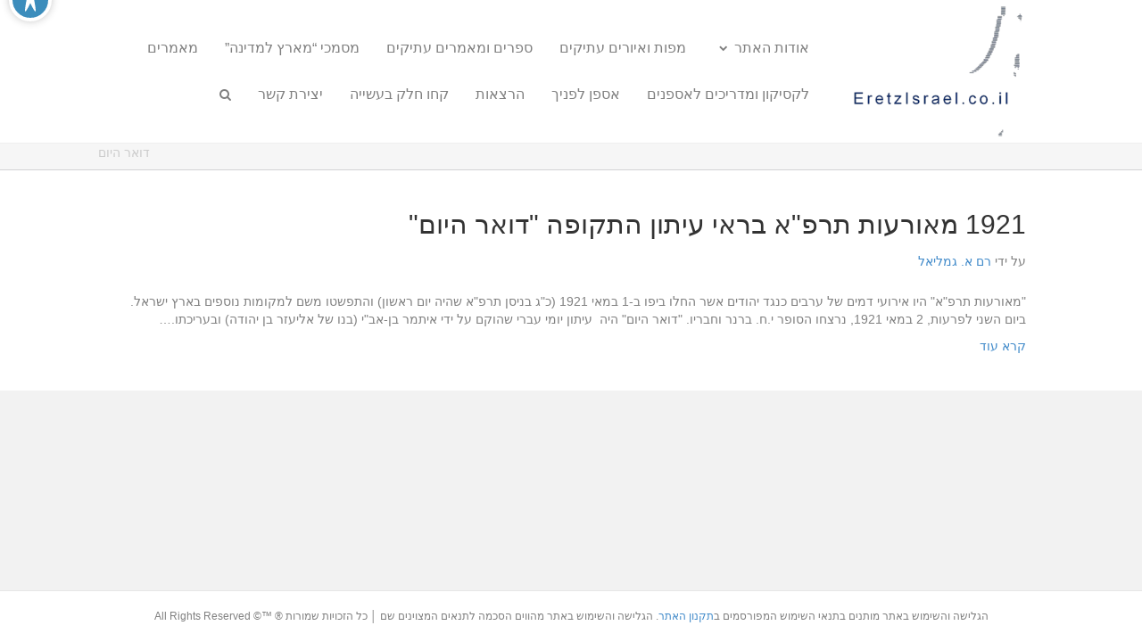

--- FILE ---
content_type: text/html; charset=UTF-8
request_url: https://eretzisrael.co.il/tag/%D7%93%D7%95%D7%90%D7%A8-%D7%94%D7%99%D7%95%D7%9D/
body_size: 12094
content:

<!DOCTYPE html>
<html dir="rtl" lang="he-IL">
<head>
	    <meta charset="UTF-8"/>
    <meta name="viewport" content="width=device-width, initial-scale=1.0"/>
    <meta http-equiv="X-UA-Compatible" content="IE=edge"/>
    <link rel="profile" href="http://gmpg.org/xfn/11"/>
    <link rel="pingback" href="https://eretzisrael.co.il/xmlrpc.php"/>

	<meta name='robots' content='index, follow, max-image-preview:large, max-snippet:-1, max-video-preview:-1' />
	<style>img:is([sizes="auto" i], [sizes^="auto," i]) { contain-intrinsic-size: 3000px 1500px }</style>
	
	<!-- This site is optimized with the Yoast SEO plugin v19.2 - https://yoast.com/wordpress/plugins/seo/ -->
	<title>דואר היום Archives - EretzIsrael.co.il</title>
	<link rel="canonical" href="https://eretzisrael.co.il/tag/דואר-היום/" />
	<meta property="og:locale" content="he_IL" />
	<meta property="og:type" content="article" />
	<meta property="og:title" content="דואר היום Archives - EretzIsrael.co.il" />
	<meta property="og:url" content="https://eretzisrael.co.il/tag/דואר-היום/" />
	<meta property="og:site_name" content="EretzIsrael.co.il" />
	<meta name="twitter:card" content="summary" />
	<script type="application/ld+json" class="yoast-schema-graph">{"@context":"https://schema.org","@graph":[{"@type":"Organization","@id":"https://eretzisrael.co.il/#organization","name":"אתר ארץ ישראל","url":"https://eretzisrael.co.il/","sameAs":["https://www.facebook.com/EretzIsrael.co.il/"],"logo":{"@type":"ImageObject","inLanguage":"he-IL","@id":"https://eretzisrael.co.il/#/schema/logo/image/","url":"https://eretzisrael.co.il/wp-content/uploads/2017/12/wsi-imageoptim-favicon-2.jpg","contentUrl":"https://eretzisrael.co.il/wp-content/uploads/2017/12/wsi-imageoptim-favicon-2.jpg","width":512,"height":512,"caption":"אתר ארץ ישראל"},"image":{"@id":"https://eretzisrael.co.il/#/schema/logo/image/"}},{"@type":"WebSite","@id":"https://eretzisrael.co.il/#website","url":"https://eretzisrael.co.il/","name":"EretzIsrael.co.il","description":"אתר ארץ ישראל","publisher":{"@id":"https://eretzisrael.co.il/#organization"},"potentialAction":[{"@type":"SearchAction","target":{"@type":"EntryPoint","urlTemplate":"https://eretzisrael.co.il/?s={search_term_string}"},"query-input":"required name=search_term_string"}],"inLanguage":"he-IL"},{"@type":"CollectionPage","@id":"https://eretzisrael.co.il/tag/%d7%93%d7%95%d7%90%d7%a8-%d7%94%d7%99%d7%95%d7%9d/#webpage","url":"https://eretzisrael.co.il/tag/%d7%93%d7%95%d7%90%d7%a8-%d7%94%d7%99%d7%95%d7%9d/","name":"דואר היום Archives - EretzIsrael.co.il","isPartOf":{"@id":"https://eretzisrael.co.il/#website"},"breadcrumb":{"@id":"https://eretzisrael.co.il/tag/%d7%93%d7%95%d7%90%d7%a8-%d7%94%d7%99%d7%95%d7%9d/#breadcrumb"},"inLanguage":"he-IL","potentialAction":[{"@type":"ReadAction","target":["https://eretzisrael.co.il/tag/%d7%93%d7%95%d7%90%d7%a8-%d7%94%d7%99%d7%95%d7%9d/"]}]},{"@type":"BreadcrumbList","@id":"https://eretzisrael.co.il/tag/%d7%93%d7%95%d7%90%d7%a8-%d7%94%d7%99%d7%95%d7%9d/#breadcrumb","itemListElement":[{"@type":"ListItem","position":1,"name":"Home","item":"https://eretzisrael.co.il/"},{"@type":"ListItem","position":2,"name":"דואר היום"}]}]}</script>
	<!-- / Yoast SEO plugin. -->


<link rel='dns-prefetch' href='//fonts.googleapis.com' />
<link rel="alternate" type="application/rss+xml" title="EretzIsrael.co.il &laquo; פיד‏" href="https://eretzisrael.co.il/feed/" />
<link rel="alternate" type="application/rss+xml" title="EretzIsrael.co.il &laquo; פיד תגובות‏" href="https://eretzisrael.co.il/comments/feed/" />
<link rel="alternate" type="application/rss+xml" title="EretzIsrael.co.il &laquo; פיד מהתגית דואר היום" href="https://eretzisrael.co.il/tag/%d7%93%d7%95%d7%90%d7%a8-%d7%94%d7%99%d7%95%d7%9d/feed/" />
<script type="text/javascript">
/* <![CDATA[ */
window._wpemojiSettings = {"baseUrl":"https:\/\/s.w.org\/images\/core\/emoji\/15.0.3\/72x72\/","ext":".png","svgUrl":"https:\/\/s.w.org\/images\/core\/emoji\/15.0.3\/svg\/","svgExt":".svg","source":{"concatemoji":"https:\/\/eretzisrael.co.il\/wp-includes\/js\/wp-emoji-release.min.js?ver=6.7.4"}};
/*! This file is auto-generated */
!function(i,n){var o,s,e;function c(e){try{var t={supportTests:e,timestamp:(new Date).valueOf()};sessionStorage.setItem(o,JSON.stringify(t))}catch(e){}}function p(e,t,n){e.clearRect(0,0,e.canvas.width,e.canvas.height),e.fillText(t,0,0);var t=new Uint32Array(e.getImageData(0,0,e.canvas.width,e.canvas.height).data),r=(e.clearRect(0,0,e.canvas.width,e.canvas.height),e.fillText(n,0,0),new Uint32Array(e.getImageData(0,0,e.canvas.width,e.canvas.height).data));return t.every(function(e,t){return e===r[t]})}function u(e,t,n){switch(t){case"flag":return n(e,"\ud83c\udff3\ufe0f\u200d\u26a7\ufe0f","\ud83c\udff3\ufe0f\u200b\u26a7\ufe0f")?!1:!n(e,"\ud83c\uddfa\ud83c\uddf3","\ud83c\uddfa\u200b\ud83c\uddf3")&&!n(e,"\ud83c\udff4\udb40\udc67\udb40\udc62\udb40\udc65\udb40\udc6e\udb40\udc67\udb40\udc7f","\ud83c\udff4\u200b\udb40\udc67\u200b\udb40\udc62\u200b\udb40\udc65\u200b\udb40\udc6e\u200b\udb40\udc67\u200b\udb40\udc7f");case"emoji":return!n(e,"\ud83d\udc26\u200d\u2b1b","\ud83d\udc26\u200b\u2b1b")}return!1}function f(e,t,n){var r="undefined"!=typeof WorkerGlobalScope&&self instanceof WorkerGlobalScope?new OffscreenCanvas(300,150):i.createElement("canvas"),a=r.getContext("2d",{willReadFrequently:!0}),o=(a.textBaseline="top",a.font="600 32px Arial",{});return e.forEach(function(e){o[e]=t(a,e,n)}),o}function t(e){var t=i.createElement("script");t.src=e,t.defer=!0,i.head.appendChild(t)}"undefined"!=typeof Promise&&(o="wpEmojiSettingsSupports",s=["flag","emoji"],n.supports={everything:!0,everythingExceptFlag:!0},e=new Promise(function(e){i.addEventListener("DOMContentLoaded",e,{once:!0})}),new Promise(function(t){var n=function(){try{var e=JSON.parse(sessionStorage.getItem(o));if("object"==typeof e&&"number"==typeof e.timestamp&&(new Date).valueOf()<e.timestamp+604800&&"object"==typeof e.supportTests)return e.supportTests}catch(e){}return null}();if(!n){if("undefined"!=typeof Worker&&"undefined"!=typeof OffscreenCanvas&&"undefined"!=typeof URL&&URL.createObjectURL&&"undefined"!=typeof Blob)try{var e="postMessage("+f.toString()+"("+[JSON.stringify(s),u.toString(),p.toString()].join(",")+"));",r=new Blob([e],{type:"text/javascript"}),a=new Worker(URL.createObjectURL(r),{name:"wpTestEmojiSupports"});return void(a.onmessage=function(e){c(n=e.data),a.terminate(),t(n)})}catch(e){}c(n=f(s,u,p))}t(n)}).then(function(e){for(var t in e)n.supports[t]=e[t],n.supports.everything=n.supports.everything&&n.supports[t],"flag"!==t&&(n.supports.everythingExceptFlag=n.supports.everythingExceptFlag&&n.supports[t]);n.supports.everythingExceptFlag=n.supports.everythingExceptFlag&&!n.supports.flag,n.DOMReady=!1,n.readyCallback=function(){n.DOMReady=!0}}).then(function(){return e}).then(function(){var e;n.supports.everything||(n.readyCallback(),(e=n.source||{}).concatemoji?t(e.concatemoji):e.wpemoji&&e.twemoji&&(t(e.twemoji),t(e.wpemoji)))}))}((window,document),window._wpemojiSettings);
/* ]]> */
</script>

<style id='wp-emoji-styles-inline-css' type='text/css'>

	img.wp-smiley, img.emoji {
		display: inline !important;
		border: none !important;
		box-shadow: none !important;
		height: 1em !important;
		width: 1em !important;
		margin: 0 0.07em !important;
		vertical-align: -0.1em !important;
		background: none !important;
		padding: 0 !important;
	}
</style>
<link rel='stylesheet' id='wp-block-library-rtl-css' href='https://eretzisrael.co.il/wp-includes/css/dist/block-library/style-rtl.min.css?ver=6.7.4' type='text/css' media='all' />
<style id='classic-theme-styles-inline-css' type='text/css'>
/*! This file is auto-generated */
.wp-block-button__link{color:#fff;background-color:#32373c;border-radius:9999px;box-shadow:none;text-decoration:none;padding:calc(.667em + 2px) calc(1.333em + 2px);font-size:1.125em}.wp-block-file__button{background:#32373c;color:#fff;text-decoration:none}
</style>
<style id='global-styles-inline-css' type='text/css'>
:root{--wp--preset--aspect-ratio--square: 1;--wp--preset--aspect-ratio--4-3: 4/3;--wp--preset--aspect-ratio--3-4: 3/4;--wp--preset--aspect-ratio--3-2: 3/2;--wp--preset--aspect-ratio--2-3: 2/3;--wp--preset--aspect-ratio--16-9: 16/9;--wp--preset--aspect-ratio--9-16: 9/16;--wp--preset--color--black: #000000;--wp--preset--color--cyan-bluish-gray: #abb8c3;--wp--preset--color--white: #ffffff;--wp--preset--color--pale-pink: #f78da7;--wp--preset--color--vivid-red: #cf2e2e;--wp--preset--color--luminous-vivid-orange: #ff6900;--wp--preset--color--luminous-vivid-amber: #fcb900;--wp--preset--color--light-green-cyan: #7bdcb5;--wp--preset--color--vivid-green-cyan: #00d084;--wp--preset--color--pale-cyan-blue: #8ed1fc;--wp--preset--color--vivid-cyan-blue: #0693e3;--wp--preset--color--vivid-purple: #9b51e0;--wp--preset--gradient--vivid-cyan-blue-to-vivid-purple: linear-gradient(135deg,rgba(6,147,227,1) 0%,rgb(155,81,224) 100%);--wp--preset--gradient--light-green-cyan-to-vivid-green-cyan: linear-gradient(135deg,rgb(122,220,180) 0%,rgb(0,208,130) 100%);--wp--preset--gradient--luminous-vivid-amber-to-luminous-vivid-orange: linear-gradient(135deg,rgba(252,185,0,1) 0%,rgba(255,105,0,1) 100%);--wp--preset--gradient--luminous-vivid-orange-to-vivid-red: linear-gradient(135deg,rgba(255,105,0,1) 0%,rgb(207,46,46) 100%);--wp--preset--gradient--very-light-gray-to-cyan-bluish-gray: linear-gradient(135deg,rgb(238,238,238) 0%,rgb(169,184,195) 100%);--wp--preset--gradient--cool-to-warm-spectrum: linear-gradient(135deg,rgb(74,234,220) 0%,rgb(151,120,209) 20%,rgb(207,42,186) 40%,rgb(238,44,130) 60%,rgb(251,105,98) 80%,rgb(254,248,76) 100%);--wp--preset--gradient--blush-light-purple: linear-gradient(135deg,rgb(255,206,236) 0%,rgb(152,150,240) 100%);--wp--preset--gradient--blush-bordeaux: linear-gradient(135deg,rgb(254,205,165) 0%,rgb(254,45,45) 50%,rgb(107,0,62) 100%);--wp--preset--gradient--luminous-dusk: linear-gradient(135deg,rgb(255,203,112) 0%,rgb(199,81,192) 50%,rgb(65,88,208) 100%);--wp--preset--gradient--pale-ocean: linear-gradient(135deg,rgb(255,245,203) 0%,rgb(182,227,212) 50%,rgb(51,167,181) 100%);--wp--preset--gradient--electric-grass: linear-gradient(135deg,rgb(202,248,128) 0%,rgb(113,206,126) 100%);--wp--preset--gradient--midnight: linear-gradient(135deg,rgb(2,3,129) 0%,rgb(40,116,252) 100%);--wp--preset--font-size--small: 13px;--wp--preset--font-size--medium: 20px;--wp--preset--font-size--large: 36px;--wp--preset--font-size--x-large: 42px;--wp--preset--spacing--20: 0.44rem;--wp--preset--spacing--30: 0.67rem;--wp--preset--spacing--40: 1rem;--wp--preset--spacing--50: 1.5rem;--wp--preset--spacing--60: 2.25rem;--wp--preset--spacing--70: 3.38rem;--wp--preset--spacing--80: 5.06rem;--wp--preset--shadow--natural: 6px 6px 9px rgba(0, 0, 0, 0.2);--wp--preset--shadow--deep: 12px 12px 50px rgba(0, 0, 0, 0.4);--wp--preset--shadow--sharp: 6px 6px 0px rgba(0, 0, 0, 0.2);--wp--preset--shadow--outlined: 6px 6px 0px -3px rgba(255, 255, 255, 1), 6px 6px rgba(0, 0, 0, 1);--wp--preset--shadow--crisp: 6px 6px 0px rgba(0, 0, 0, 1);}:where(.is-layout-flex){gap: 0.5em;}:where(.is-layout-grid){gap: 0.5em;}body .is-layout-flex{display: flex;}.is-layout-flex{flex-wrap: wrap;align-items: center;}.is-layout-flex > :is(*, div){margin: 0;}body .is-layout-grid{display: grid;}.is-layout-grid > :is(*, div){margin: 0;}:where(.wp-block-columns.is-layout-flex){gap: 2em;}:where(.wp-block-columns.is-layout-grid){gap: 2em;}:where(.wp-block-post-template.is-layout-flex){gap: 1.25em;}:where(.wp-block-post-template.is-layout-grid){gap: 1.25em;}.has-black-color{color: var(--wp--preset--color--black) !important;}.has-cyan-bluish-gray-color{color: var(--wp--preset--color--cyan-bluish-gray) !important;}.has-white-color{color: var(--wp--preset--color--white) !important;}.has-pale-pink-color{color: var(--wp--preset--color--pale-pink) !important;}.has-vivid-red-color{color: var(--wp--preset--color--vivid-red) !important;}.has-luminous-vivid-orange-color{color: var(--wp--preset--color--luminous-vivid-orange) !important;}.has-luminous-vivid-amber-color{color: var(--wp--preset--color--luminous-vivid-amber) !important;}.has-light-green-cyan-color{color: var(--wp--preset--color--light-green-cyan) !important;}.has-vivid-green-cyan-color{color: var(--wp--preset--color--vivid-green-cyan) !important;}.has-pale-cyan-blue-color{color: var(--wp--preset--color--pale-cyan-blue) !important;}.has-vivid-cyan-blue-color{color: var(--wp--preset--color--vivid-cyan-blue) !important;}.has-vivid-purple-color{color: var(--wp--preset--color--vivid-purple) !important;}.has-black-background-color{background-color: var(--wp--preset--color--black) !important;}.has-cyan-bluish-gray-background-color{background-color: var(--wp--preset--color--cyan-bluish-gray) !important;}.has-white-background-color{background-color: var(--wp--preset--color--white) !important;}.has-pale-pink-background-color{background-color: var(--wp--preset--color--pale-pink) !important;}.has-vivid-red-background-color{background-color: var(--wp--preset--color--vivid-red) !important;}.has-luminous-vivid-orange-background-color{background-color: var(--wp--preset--color--luminous-vivid-orange) !important;}.has-luminous-vivid-amber-background-color{background-color: var(--wp--preset--color--luminous-vivid-amber) !important;}.has-light-green-cyan-background-color{background-color: var(--wp--preset--color--light-green-cyan) !important;}.has-vivid-green-cyan-background-color{background-color: var(--wp--preset--color--vivid-green-cyan) !important;}.has-pale-cyan-blue-background-color{background-color: var(--wp--preset--color--pale-cyan-blue) !important;}.has-vivid-cyan-blue-background-color{background-color: var(--wp--preset--color--vivid-cyan-blue) !important;}.has-vivid-purple-background-color{background-color: var(--wp--preset--color--vivid-purple) !important;}.has-black-border-color{border-color: var(--wp--preset--color--black) !important;}.has-cyan-bluish-gray-border-color{border-color: var(--wp--preset--color--cyan-bluish-gray) !important;}.has-white-border-color{border-color: var(--wp--preset--color--white) !important;}.has-pale-pink-border-color{border-color: var(--wp--preset--color--pale-pink) !important;}.has-vivid-red-border-color{border-color: var(--wp--preset--color--vivid-red) !important;}.has-luminous-vivid-orange-border-color{border-color: var(--wp--preset--color--luminous-vivid-orange) !important;}.has-luminous-vivid-amber-border-color{border-color: var(--wp--preset--color--luminous-vivid-amber) !important;}.has-light-green-cyan-border-color{border-color: var(--wp--preset--color--light-green-cyan) !important;}.has-vivid-green-cyan-border-color{border-color: var(--wp--preset--color--vivid-green-cyan) !important;}.has-pale-cyan-blue-border-color{border-color: var(--wp--preset--color--pale-cyan-blue) !important;}.has-vivid-cyan-blue-border-color{border-color: var(--wp--preset--color--vivid-cyan-blue) !important;}.has-vivid-purple-border-color{border-color: var(--wp--preset--color--vivid-purple) !important;}.has-vivid-cyan-blue-to-vivid-purple-gradient-background{background: var(--wp--preset--gradient--vivid-cyan-blue-to-vivid-purple) !important;}.has-light-green-cyan-to-vivid-green-cyan-gradient-background{background: var(--wp--preset--gradient--light-green-cyan-to-vivid-green-cyan) !important;}.has-luminous-vivid-amber-to-luminous-vivid-orange-gradient-background{background: var(--wp--preset--gradient--luminous-vivid-amber-to-luminous-vivid-orange) !important;}.has-luminous-vivid-orange-to-vivid-red-gradient-background{background: var(--wp--preset--gradient--luminous-vivid-orange-to-vivid-red) !important;}.has-very-light-gray-to-cyan-bluish-gray-gradient-background{background: var(--wp--preset--gradient--very-light-gray-to-cyan-bluish-gray) !important;}.has-cool-to-warm-spectrum-gradient-background{background: var(--wp--preset--gradient--cool-to-warm-spectrum) !important;}.has-blush-light-purple-gradient-background{background: var(--wp--preset--gradient--blush-light-purple) !important;}.has-blush-bordeaux-gradient-background{background: var(--wp--preset--gradient--blush-bordeaux) !important;}.has-luminous-dusk-gradient-background{background: var(--wp--preset--gradient--luminous-dusk) !important;}.has-pale-ocean-gradient-background{background: var(--wp--preset--gradient--pale-ocean) !important;}.has-electric-grass-gradient-background{background: var(--wp--preset--gradient--electric-grass) !important;}.has-midnight-gradient-background{background: var(--wp--preset--gradient--midnight) !important;}.has-small-font-size{font-size: var(--wp--preset--font-size--small) !important;}.has-medium-font-size{font-size: var(--wp--preset--font-size--medium) !important;}.has-large-font-size{font-size: var(--wp--preset--font-size--large) !important;}.has-x-large-font-size{font-size: var(--wp--preset--font-size--x-large) !important;}
:where(.wp-block-post-template.is-layout-flex){gap: 1.25em;}:where(.wp-block-post-template.is-layout-grid){gap: 1.25em;}
:where(.wp-block-columns.is-layout-flex){gap: 2em;}:where(.wp-block-columns.is-layout-grid){gap: 2em;}
:root :where(.wp-block-pullquote){font-size: 1.5em;line-height: 1.6;}
</style>
<link rel='stylesheet' id='acwp-main-css-css' href='https://eretzisrael.co.il/wp-content/plugins/accessible-poetry/assets/css/main.css?ver=6.7.4' type='text/css' media='all' />
<link rel='stylesheet' id='gmd-icons-css' href='https://fonts.googleapis.com/icon?family=Material+Icons&#038;ver=6.7.4' type='text/css' media='all' />
<link rel='stylesheet' id='acwp-colors-css-css' href='https://eretzisrael.co.il/wp-content/plugins/accessible-poetry/assets/css/colors.css?ver=6.7.4' type='text/css' media='all' />
<link rel='stylesheet' id='jquery-magnificpopup-css' href='https://eretzisrael.co.il/wp-content/plugins/wipi-builder/css/jquery.magnificpopup.css?ver=1.4.1.2' type='text/css' media='all' />
<link rel='stylesheet' id='font-awesome-css' href='https://eretzisrael.co.il/wp-content/plugins/wipi-builder/css/font-awesome.min.css?ver=4.6.3' type='text/css' media='all' />
<link rel='stylesheet' id='wipi-builder-layout-1165-css' href='https://eretzisrael.co.il/wp-content/uploads/wipi-builder/cache/1165-layout.css?ver=6801ceb43ab0076a48c370516ce62e8f' type='text/css' media='all' />
<link rel='stylesheet' id='wipi-side-nav-css' href='https://eretzisrael.co.il/wp-content/plugins/wipi-builder/css/fl-side-nav.css?ver=1.4.1.2' type='text/css' media='all' />
<link rel='stylesheet' id='bootstrap-css' href='https://eretzisrael.co.il/wp-content/themes/wipi/css/bootstrap.min.css?ver=1.4.1' type='text/css' media='all' />
<link rel='stylesheet' id='bootstrap-rtl-css' href='https://eretzisrael.co.il/wp-content/themes/wipi/css/bootstrap-rtl.min.css?ver=1.4.1' type='text/css' media='all' />
<link rel='stylesheet' id='mono-social-icons-css' href='https://eretzisrael.co.il/wp-content/themes/wipi/css/mono-social-icons.css?ver=1.4.1' type='text/css' media='all' />
<link rel='stylesheet' id='hebrew-fonts-css' href='https://eretzisrael.co.il/wp-content/themes/wipi/css/hebrew-fonts.css?ver=1.4.1' type='text/css' media='all' />
<link rel='stylesheet' id='jquery-fancybox-css' href='https://eretzisrael.co.il/wp-content/themes/wipi/css/jquery.fancybox.min.css?ver=1.4.1' type='text/css' media='all' />
<link rel='stylesheet' id='wipi-css' href='https://eretzisrael.co.il/wp-content/uploads/wipi-cache/1wipi-childOLD/skin-5dc4074941e3c.css?ver=6.7.4' type='text/css' media='all' />
<link rel='stylesheet' id='wipi-rtl-css' href='https://eretzisrael.co.il/wp-content/themes/wipi/css/rtl.css?ver=1.4.1' type='text/css' media='all' />
<link rel='stylesheet' id='wipi-child-theme-css' href='https://eretzisrael.co.il/wp-content/themes/1wipi-childOLD/style.css?ver=6.7.4' type='text/css' media='all' />
<script type="text/javascript" src="https://eretzisrael.co.il/wp-includes/js/jquery/jquery.min.js?ver=3.7.1" id="jquery-core-js"></script>
<script type="text/javascript" src="https://eretzisrael.co.il/wp-includes/js/jquery/jquery-migrate.min.js?ver=3.4.1" id="jquery-migrate-js"></script>
<!--[if lt IE 9]>
<script type="text/javascript" src="https://eretzisrael.co.il/wp-content/themes/wipi/js/html5shiv.js" id="html5shiv-js"></script>
<![endif]-->
<!--[if lt IE 9]>
<script type="text/javascript" src="https://eretzisrael.co.il/wp-content/themes/wipi/js/respond.min.js" id="respond-js"></script>
<![endif]-->
<script type="text/javascript" src="https://eretzisrael.co.il/wp-content/themes/wipi/js/jquery.throttle.min.js?ver=1.4.1" id="jquery-throttle-js"></script>
<script type="text/javascript" src="https://eretzisrael.co.il/wp-content/themes/wipi/js/theme.js?ver=1.4.1" id="wipi-js"></script>
<script type="text/javascript" src="https://eretzisrael.co.il/wp-content/themes/1wipi-childOLD/js/wipi-child.js?ver=6.7.4" id="wipi-child-theme-js"></script>
<link rel="https://api.w.org/" href="https://eretzisrael.co.il/wp-json/" /><link rel="alternate" title="JSON" type="application/json" href="https://eretzisrael.co.il/wp-json/wp/v2/tags/111" /><link rel="EditURI" type="application/rsd+xml" title="RSD" href="https://eretzisrael.co.il/xmlrpc.php?rsd" />
<meta name="generator" content="WordPress 6.7.4" />
<!-- Global Site Tag (gtag.js) - Google Analytics -->
<script async src="https://www.googletagmanager.com/gtag/js?id=GA_TRACKING_ID"></script>
<script>
  window.dataLayer = window.dataLayer || [];
  function gtag(){dataLayer.push(arguments)};
  gtag('js', new Date());
  gtag('config', 'UA-108716558-1');
</script>





<div id="google_translate_element"></div><script type="text/javascript">
function googleTranslateElementInit() {
  new google.translate.TranslateElement({pageLanguage: 'iw', layout: google.translate.TranslateElement.InlineLayout.SIMPLE}, 'google_translate_element');
}
</script><script type="text/javascript" src="//translate.google.com/translate_a/element.js?cb=googleTranslateElementInit"></script>

<link rel="icon" href="https://eretzisrael.co.il/wp-content/uploads/2017/12/cropped-wsi-imageoptim-favicon-2-32x32.jpg" sizes="32x32" />
<link rel="icon" href="https://eretzisrael.co.il/wp-content/uploads/2017/12/cropped-wsi-imageoptim-favicon-2-192x192.jpg" sizes="192x192" />
<link rel="apple-touch-icon" href="https://eretzisrael.co.il/wp-content/uploads/2017/12/cropped-wsi-imageoptim-favicon-2-180x180.jpg" />
<meta name="msapplication-TileImage" content="https://eretzisrael.co.il/wp-content/uploads/2017/12/cropped-wsi-imageoptim-favicon-2-270x270.jpg" />
		<style type="text/css" id="wp-custom-css">
			.page-id-2 .fl-widget .fl-widget-title {
    margin-bottom: 20px;
    display: none;
}

.page-id-2 .fl-widget {
    margin-bottom: 40px;
    margin-top: -8px;
}		</style>
		<!-- Wipi theme v1.4.1 with Wipi Builder v1.4.1.2 -->
</head>

<body class="rtl archive tag tag-111 wp-custom-logo acwp-readable-arial fl-preset-default fl-full-width fl-footer-effect fl-scroll-to-top fl-header-nav-search fl-mobile-nav-toggle-button" itemscope="itemscope" itemtype="http://schema.org/WebPage">


<div class="fl-page">
	<header class="fl-page-header fl-page-header-fixed fl-page-nav-right fl-page-nav-right-transparent">
	<div class="fl-page-header-wrap">
		<div class="fl-page-header-container container">
			<div class="fl-page-header-row row">
				<div class="fl-page-logo-wrap col-md-3 col-sm-12">
					<div class="fl-page-header-logo">
						<a href="https://eretzisrael.co.il"><a href="https://eretzisrael.co.il/" class="custom-logo-link" rel="home"><img width="253" height="190" src="https://eretzisrael.co.il/wp-content/uploads/2017/12/wsi-imageoptim-EI_Logo_T_253X190-1.png" class="custom-logo" alt="אתר ארץ ישראל, EretzIsrael.co.il," decoding="async" /></a></a>
					</div>
				</div>
				<div class="fl-page-fixed-nav-wrap col-md-9 col-sm-12">
					<div class="fl-page-nav-wrap">
						<nav class="fl-page-nav fl-nav navbar navbar-default" role="navigation">
							<div class="fl-page-nav-collapse collapse navbar-collapse">
								<ul id="menu-main" class="nav navbar-nav navbar-right menu"><li id="menu-item-100" class="menu-item menu-item-type-post_type menu-item-object-page menu-item-has-children menu-item-100"><a href="https://eretzisrael.co.il/%d7%90%d7%95%d7%93%d7%95%d7%aa-%d7%94%d7%90%d7%aa%d7%a8/">אודות האתר</a>
<ul class="sub-menu">
	<li id="menu-item-1664" class="menu-item menu-item-type-post_type menu-item-object-page menu-item-1664"><a href="https://eretzisrael.co.il/%d7%90%d7%95%d7%93%d7%95%d7%aa-%d7%94%d7%90%d7%aa%d7%a8/%d7%90%d7%aa%d7%a8-%d7%90%d7%a8%d7%a5-%d7%99%d7%a9%d7%a8%d7%90%d7%9c-%d7%91%d7%aa%d7%a7%d7%a9%d7%95%d7%a8%d7%aa/">אתר ארץ ישראל בתקשורת</a></li>
</ul>
</li>
<li id="menu-item-156" class="menu-item menu-item-type-post_type menu-item-object-page menu-item-156"><a href="https://eretzisrael.co.il/%d7%9e%d7%a4%d7%95%d7%aa_%d7%95%d7%90%d7%99%d7%95%d7%a8%d7%99%d7%9d_%d7%a2%d7%aa%d7%99%d7%a7%d7%99%d7%9d/">מפות ואיורים עתיקים</a></li>
<li id="menu-item-299" class="menu-item menu-item-type-post_type menu-item-object-page menu-item-299"><a href="https://eretzisrael.co.il/%d7%a1%d7%a4%d7%a8%d7%99%d7%9d_%d7%95%d7%9e%d7%90%d7%9e%d7%a8%d7%99%d7%9d_%d7%a2%d7%aa%d7%99%d7%a7%d7%99%d7%9d/">ספרים ומאמרים עתיקים</a></li>
<li id="menu-item-456" class="menu-item menu-item-type-post_type menu-item-object-page menu-item-456"><a href="https://eretzisrael.co.il/%d7%9e%d7%a1%d7%9e%d7%9b%d7%99-%d7%9e%d7%90%d7%a8%d7%a5-%d7%9c%d7%9e%d7%93%d7%99%d7%a0%d7%94/">מסמכי “מארץ למדינה”</a></li>
<li id="menu-item-915" class="menu-item menu-item-type-post_type menu-item-object-page menu-item-915"><a href="https://eretzisrael.co.il/%d7%9e%d7%90%d7%9e%d7%a8%d7%99%d7%9d/">מאמרים</a></li>
<li id="menu-item-81" class="menu-item menu-item-type-post_type menu-item-object-page menu-item-81"><a href="https://eretzisrael.co.il/%d7%9c%d7%a7%d7%a1%d7%99%d7%a7%d7%95%d7%9f-%d7%95%d7%9e%d7%93%d7%a8%d7%99%d7%9b%d7%99%d7%9d-%d7%9c%d7%90%d7%a1%d7%a4%d7%a0%d7%99%d7%9d/">לקסיקון ומדריכים לאספנים</a></li>
<li id="menu-item-358" class="menu-item menu-item-type-post_type menu-item-object-page menu-item-358"><a href="https://eretzisrael.co.il/%d7%90%d7%a1%d7%a4%d7%9f_%d7%9c%d7%a4%d7%a0%d7%99%d7%9a/">אספן לפניך</a></li>
<li id="menu-item-1401" class="menu-item menu-item-type-post_type menu-item-object-page menu-item-1401"><a href="https://eretzisrael.co.il/%d7%94%d7%a8%d7%a6%d7%90%d7%95%d7%aa/">הרצאות</a></li>
<li id="menu-item-363" class="menu-item menu-item-type-post_type menu-item-object-page menu-item-363"><a href="https://eretzisrael.co.il/%d7%a7%d7%97%d7%95_%d7%97%d7%9c%d7%a7_%d7%91%d7%a2%d7%a9%d7%99%d7%99%d7%94/">קחו חלק בעשייה</a></li>
<li id="menu-item-88" class="menu-item menu-item-type-post_type menu-item-object-page menu-item-88"><a href="https://eretzisrael.co.il/%d7%99%d7%a6%d7%99%d7%a8%d7%aa_%d7%a7%d7%a9%d7%a8/">יצירת קשר</a></li>
<li id="menu-item-search" class="menu-item menu-item-type-search menu-item-search"><div class="fl-page-nav-search">
	<a href="javascript:void(0);" class="fa fa-search"></a>
	<form method="get" role="search" action="https://eretzisrael.co.il" title="הקלד ערך והקש על Enter לחיפוש.">
		<input type="text" class="fl-search-input" name="s" class="form-control" value="חפש" onfocus="if (this.value == 'חפש') { this.value = ''; }" onblur="if (this.value == '') this.value='חפש';">
	</form>
</div>
</li></ul>							</div>
						</nav>
					</div>
				</div>
			</div>
		</div>
	</div>
</header><!-- .fl-page-header-fixed --><header class="fl-page-header fl-page-header-primary fl-page-nav-right fl-page-nav-toggle-button" itemscope="itemscope" itemtype="http://schema.org/WPHeader">
	<div class="fl-page-header-wrap">
		<div class="fl-page-header-container container">
			<div class="fl-page-header-row row">
				<div class="col-md-3 col-sm-12 fl-page-header-logo-col">
					<div class="fl-page-header-logo" itemscope="itemscope" itemtype="http://schema.org/Organization">
						<a href="https://eretzisrael.co.il/" class="custom-logo-link" rel="home"><img width="253" height="190" src="https://eretzisrael.co.il/wp-content/uploads/2017/12/wsi-imageoptim-EI_Logo_T_253X190-1.png" class="custom-logo" alt="אתר ארץ ישראל, EretzIsrael.co.il," decoding="async" /></a>					</div>
				</div>
				<div class="fl-page-nav-col col-md-11 col-sm-12">
					<div class="fl-page-nav-wrap">
						<nav class="fl-page-nav fl-nav navbar navbar-default" role="navigation" itemscope="itemscope" itemtype="http://schema.org/SiteNavigationElement">
							<button type="button" class="navbar-toggle" data-toggle="collapse" data-target=".fl-page-nav-collapse">
								<span>תפריט</span>
							</button>
							<div class="fl-page-nav-collapse collapse navbar-collapse">
								<ul id="menu-main-1" class="nav navbar-nav navbar-right menu"><li class="menu-item menu-item-type-post_type menu-item-object-page menu-item-has-children menu-item-100"><a href="https://eretzisrael.co.il/%d7%90%d7%95%d7%93%d7%95%d7%aa-%d7%94%d7%90%d7%aa%d7%a8/">אודות האתר</a>
<ul class="sub-menu">
	<li class="menu-item menu-item-type-post_type menu-item-object-page menu-item-1664"><a href="https://eretzisrael.co.il/%d7%90%d7%95%d7%93%d7%95%d7%aa-%d7%94%d7%90%d7%aa%d7%a8/%d7%90%d7%aa%d7%a8-%d7%90%d7%a8%d7%a5-%d7%99%d7%a9%d7%a8%d7%90%d7%9c-%d7%91%d7%aa%d7%a7%d7%a9%d7%95%d7%a8%d7%aa/">אתר ארץ ישראל בתקשורת</a></li>
</ul>
</li>
<li class="menu-item menu-item-type-post_type menu-item-object-page menu-item-156"><a href="https://eretzisrael.co.il/%d7%9e%d7%a4%d7%95%d7%aa_%d7%95%d7%90%d7%99%d7%95%d7%a8%d7%99%d7%9d_%d7%a2%d7%aa%d7%99%d7%a7%d7%99%d7%9d/">מפות ואיורים עתיקים</a></li>
<li class="menu-item menu-item-type-post_type menu-item-object-page menu-item-299"><a href="https://eretzisrael.co.il/%d7%a1%d7%a4%d7%a8%d7%99%d7%9d_%d7%95%d7%9e%d7%90%d7%9e%d7%a8%d7%99%d7%9d_%d7%a2%d7%aa%d7%99%d7%a7%d7%99%d7%9d/">ספרים ומאמרים עתיקים</a></li>
<li class="menu-item menu-item-type-post_type menu-item-object-page menu-item-456"><a href="https://eretzisrael.co.il/%d7%9e%d7%a1%d7%9e%d7%9b%d7%99-%d7%9e%d7%90%d7%a8%d7%a5-%d7%9c%d7%9e%d7%93%d7%99%d7%a0%d7%94/">מסמכי “מארץ למדינה”</a></li>
<li class="menu-item menu-item-type-post_type menu-item-object-page menu-item-915"><a href="https://eretzisrael.co.il/%d7%9e%d7%90%d7%9e%d7%a8%d7%99%d7%9d/">מאמרים</a></li>
<li class="menu-item menu-item-type-post_type menu-item-object-page menu-item-81"><a href="https://eretzisrael.co.il/%d7%9c%d7%a7%d7%a1%d7%99%d7%a7%d7%95%d7%9f-%d7%95%d7%9e%d7%93%d7%a8%d7%99%d7%9b%d7%99%d7%9d-%d7%9c%d7%90%d7%a1%d7%a4%d7%a0%d7%99%d7%9d/">לקסיקון ומדריכים לאספנים</a></li>
<li class="menu-item menu-item-type-post_type menu-item-object-page menu-item-358"><a href="https://eretzisrael.co.il/%d7%90%d7%a1%d7%a4%d7%9f_%d7%9c%d7%a4%d7%a0%d7%99%d7%9a/">אספן לפניך</a></li>
<li class="menu-item menu-item-type-post_type menu-item-object-page menu-item-1401"><a href="https://eretzisrael.co.il/%d7%94%d7%a8%d7%a6%d7%90%d7%95%d7%aa/">הרצאות</a></li>
<li class="menu-item menu-item-type-post_type menu-item-object-page menu-item-363"><a href="https://eretzisrael.co.il/%d7%a7%d7%97%d7%95_%d7%97%d7%9c%d7%a7_%d7%91%d7%a2%d7%a9%d7%99%d7%99%d7%94/">קחו חלק בעשייה</a></li>
<li class="menu-item menu-item-type-post_type menu-item-object-page menu-item-88"><a href="https://eretzisrael.co.il/%d7%99%d7%a6%d7%99%d7%a8%d7%aa_%d7%a7%d7%a9%d7%a8/">יצירת קשר</a></li>
<li id="menu-item-search" class="menu-item menu-item-type-search menu-item-search"><div class="fl-page-nav-search">
	<a href="javascript:void(0);" class="fa fa-search"></a>
	<form method="get" role="search" action="https://eretzisrael.co.il" title="הקלד ערך והקש על Enter לחיפוש.">
		<input type="text" class="fl-search-input" name="s" class="form-control" value="חפש" onfocus="if (this.value == 'חפש') { this.value = ''; }" onblur="if (this.value == '') this.value='חפש';">
	</form>
</div>
</li></ul>							</div>
						</nav>
					</div>
				</div>
			</div>
		</div>
	</div>
</header><!-- .fl-page-header -->
    <div class="fl-page-content" itemprop="mainContentOfPage">

		
<style>

@media (max-width: 767px){
	.one-breadcrumb-wrapper {
		min-height: 87px !important;
	}
			.one-breadcrumb.one-breadcrumbs.one-sp-breadcrumbs {
			position: absolute;
			top: 50%;
			left: 50%;
			transform: translate(-50%, -50%);
		}
		aside .navbar-toggle {
			top: 87px;
		}
	
}

.one-breadcrumb-wrapper {
	border-color: #d2d3d4;
	background-color: #F6F6F6;
	width: 100%;
	//border-top: 1px solid #d2d3d4;
	border-bottom: 1px solid #d2d3d4;
	clear: both;
	position: relative;
}
.one-breadcrumb-wrapper:after {
	content: "";
	background: url("http://dev.wipi.co.il/wp-content/uploads/2016/02/ptb_bkgd.png");
	opacity: 0.5;
	top: 0;
	left: 0;
	bottom: 0;
	right: 0;
	position: absolute;
	background-position-y: 0px;
	background-size: cover;

}
@media (min-width: 767px){
}
.one-breadcrumb.one-breadcrumbs.one-sp-breadcrumbs {
    overflow: hidden;
    z-index: 1;
    margin: 0 auto;
    height: 100%;
    width:100%;
    max-width: 1020px;
    padding: 0 20px;
}
.one-breadcrumb-title-wrapper {
	display: table;
	z-index: 1;
	position: relative;
	height: 100%;
	width: 100%;
}

.breadcrumb-page-title {
	display: table-cell;
	vertical-align: middle;
	width: 45%;
	text-align: left;
}
.breadcrumb-trail {
	display: table-cell;
	vertical-align: middle;
	width: 45%;
	text-align: right;
}

.breadcrumb-title-side-left .breadcrumb-page-title {
	text-align: right;
}
.breadcrumb-title-side-left .breadcrumb-trail {
	text-align: left;
}

.rtl .breadcrumb-page-title {
	text-align: right;
}
.rtl .breadcrumb-trail {
	text-align: left;
}
.rtl .breadcrumb-title-side-left .breadcrumb-page-title {
	text-align: left;
}
.rtl .breadcrumb-title-side-left .breadcrumb-trail {
	text-align: right;
}

.one-breadcrumb-wrapper {
	background-color: #F6F6F6;
	min-height: 30px;
}
.one-breadcrumb-wrapper::after {
	background: url("");
	opacity: 0.7;
	top: 0;
	left: 0;
	bottom: 0;
	right: 0;
	position: absolute;
	background-repeat: no-repeat;
	background-position: center center;
	background-size: cover;
}
.one-breadcrumb.one-breadcrumbs.one-sp-breadcrumbs {
	max-width: 1100px;
}
.breadcrumb-page-title .one-breadcrumb-entry-title {
	color: #49494a;
	font-family: Helvetica;
	font-weight: 400;
	font-size: 0px;
}
.breadcrumb-trail, .breadcrumb-trail a {
	color: #0088CC;
	font-family: Helvetica;
	font-weight: 400;
	font-size: 14px;
}
.breadcrumb-trail a:hover {
	color: #FFFFFF;
}
.breadcrumb-trail .sep {
	color: #000000;
}
.breadcrumb-trail .trail-end {
	color: #CCCCCC;
}
.breadcrumb-trail span, .breadcrumb-trail a {
display: inline-block;
}
</style><div class="one-breadcrumb-wrapper hidden-xs"><div class="one-breadcrumb one-breadcrumbs one-sp-breadcrumbs   "><div class="one-breadcrumb-title-wrapper"><div class="breadcrumb-page-title">
						<span class="one-breadcrumb-entry-title">
							דואר היום Archives - EretzIsrael.co.il
						</span>
					</div><div class="breadcrumb-trail"><span class="trail-end">דואר היום</span></div></div></div></div>
	<div class="container">
		<div class="row">

			
			<div class="fl-content col-md-12">
									<article class="fl-post post-1165 post type-post status-publish format-standard has-post-thumbnail hentry category-9 tag-109 tag-112 tag-111 tag-113 tag---20 tag-110" id="fl-post-1165" itemscope="itemscope"
                                           itemtype="http://schema.org/BlogPosting">

	
    <header class="fl-post-header">
        <h2 class="fl-post-title" itemprop="headline">
            <a href="https://eretzisrael.co.il/1921-%d7%9e%d7%90%d7%95%d7%a8%d7%a2%d7%95%d7%aa-%d7%aa%d7%a8%d7%a4%d7%90-%d7%91%d7%a8%d7%90%d7%99-%d7%a2%d7%99%d7%aa%d7%95%d7%9f-%d7%94%d7%aa%d7%a7%d7%95%d7%a4%d7%94-%d7%93%d7%95%d7%90%d7%a8/" rel="bookmark"
               title="1921 מאורעות תרפ&quot;א בראי עיתון התקופה &quot;דואר היום&quot;">1921 מאורעות תרפ&quot;א בראי עיתון התקופה &quot;דואר היום&quot;</a>
			        </h2>
		<div class="fl-post-meta fl-post-meta-top"><span class="fl-post-author">על ידי <a href="https://eretzisrael.co.il/author/ram/"><span>רם א. גמליאל</span></a></span></div><meta itemscope itemprop="mainEntityOfPage" itemid="https://eretzisrael.co.il/1921-%d7%9e%d7%90%d7%95%d7%a8%d7%a2%d7%95%d7%aa-%d7%aa%d7%a8%d7%a4%d7%90-%d7%91%d7%a8%d7%90%d7%99-%d7%a2%d7%99%d7%aa%d7%95%d7%9f-%d7%94%d7%aa%d7%a7%d7%95%d7%a4%d7%94-%d7%93%d7%95%d7%90%d7%a8/" /><meta itemprop="datePublished" content="2018-06-22" /><meta itemprop="dateModified" content="2022-06-30" /><div itemprop="publisher" itemscope itemtype="https://schema.org/Organization"><meta itemprop="name" content="EretzIsrael.co.il"></div><div itemscope itemprop="author" itemtype="http://schema.org/Person"><meta itemprop="url" content="https://eretzisrael.co.il/author/ram/" /><meta itemprop="name" content="רם א. גמליאל" /></div><div itemscope itemprop="image" itemtype="http://schema.org/ImageObject"><meta itemprop="url" content="https://eretzisrael.co.il/wp-content/uploads/2018/06/1921-5-3-1.jpg" /><meta itemprop="width" content="837" /><meta itemprop="height" content="1100" /></div><div itemprop="interactionStatistic" itemscope itemtype="http://schema.org/InteractionCounter"><meta itemprop="interactionType" content="http://schema.org/CommentAction" /><meta itemprop="userInteractionCount" content="0" /></div>    </header><!-- .fl-post-header -->

	
            <div class="fl-post-content clearfix" itemprop="text">
				<p>&quot;מאורעות תרפ&quot;א&quot; היו אירועי דמים של ערבים כנגד יהודים אשר החלו ביפו ב-1 במאי 1921 (כ&quot;ג בניסן תרפ&quot;א שהיה יום ראשון) והתפשטו משם למקומות נוספים בארץ ישראל. ביום השני לפרעות, 2 במאי 1921, נרצחו הסופר י.ח. ברנר וחבריו. &quot;דואר היום&quot; היה  עיתון יומי עברי שהוקם על ידי איתמר בן-אב&quot;י (בנו של אליעזר בן יהודה) ובעריכתו.&hellip;</p>
<a class="fl-post-more-link" href="https://eretzisrael.co.il/1921-%d7%9e%d7%90%d7%95%d7%a8%d7%a2%d7%95%d7%aa-%d7%aa%d7%a8%d7%a4%d7%90-%d7%91%d7%a8%d7%90%d7%99-%d7%a2%d7%99%d7%aa%d7%95%d7%9f-%d7%94%d7%aa%d7%a7%d7%95%d7%a4%d7%94-%d7%93%d7%95%d7%90%d7%a8/">קרא עוד</a>            </div><!-- .fl-post-content -->

			
			
</article>
<!-- .fl-post -->
							</div>

			
		</div>
	</div>


</div><!-- .fl-page-content -->
    <footer class="fl-page-footer-wrap" itemscope="itemscope" itemtype="http://schema.org/WPFooter">
		<div class="fl-page-footer">
	<div class="fl-page-footer-container container">
		<div class="fl-page-footer-row row">
			<div class="col-md-12 text-center clearfix"><div class="fl-page-footer-text fl-page-footer-text-1">הגלישה והשימוש באתר מותנים בתנאי השימוש המפורסמים ב<a href="http://eretzisrael.co.il/%d7%aa%d7%a7%d7%a0%d7%95%d7%9f_%d7%94%d7%90%d7%aa%d7%a8_%d7%95%d7%aa%d7%a0%d7%90%d7%99_%d7%a9%d7%99%d7%9e%d7%95%d7%a9/">תקנון האתר</a>. הגלישה והשימוש באתר מהווים הסכמה לתנאים המצוינים שם │ כל הזכויות שמורות ® ™© All Rights Reserved</div></div>		</div>
	</div>
</div><!-- .fl-page-footer -->
    </footer>
</div><!-- .fl-page -->
<div class="acwp-toolbar " id="acwp-toolbar" tabindex="0" aria-label="הצגת סרגל כלי נגישות"></div>

<script type="text/javascript">

if(typeof jQuery == 'undefined' || typeof jQuery.fn.on == 'undefined') {
	document.write('<script src="https://eretzisrael.co.il/wp-content/plugins/wipi-builder/js/jquery.js"><\/script>');
	document.write('<script src="https://eretzisrael.co.il/wp-content/plugins/wipi-builder/js/jquery.migrate.min.js"><\/script>');
}

</script>

<script type="text/html" id="tmpl-fl-node-template-block">
	<span class="fl-builder-block fl-builder-block-saved-{{data.type}}<# if ( data.global ) { #> fl-builder-block-global<# } #>" data-id="{{data.id}}">
		<span class="fl-builder-block-title">{{data.name}}</span>
		<# if ( data.global ) { #>
		<div class="fl-builder-badge fl-builder-badge-global">
			גלובלי		</div>
		<# } #>
		<span class="fl-builder-node-template-actions">
			<a class="fl-builder-node-template-edit" href="{{data.link}}" target="_blank">
				<i class="fa fa-wrench"></i>
			</a>
			<a class="fl-builder-node-template-delete" href="javascript:void(0);">
				<i class="fa fa-times"></i>
			</a>
		</span>
	</span>
</script>
<!-- #tmpl-fl-node-template-block -->
<a href="#" id="fl-to-top"><i class="fa fa-fw fa-chevron-up"></i></a><script type="text/javascript" src="https://eretzisrael.co.il/wp-content/plugins/accessible-poetry/assets/js/func.js?ver=6.7.4" id="acwp-func-js"></script>
<script type="text/javascript" id="acwp-public-js-extra">
/* <![CDATA[ */
var acwp_rest = {"acwp_settings":"https:\/\/eretzisrael.co.il\/wp-json\/accessible-wp\/v1\/route\/","nonce":"072a50afcd"};
/* ]]> */
</script>
<script type="text/javascript" src="https://eretzisrael.co.il/wp-content/plugins/accessible-poetry/assets/js/public.min.js?ver=6.7.4" id="acwp-public-js"></script>
<script type="text/javascript" src="https://eretzisrael.co.il/wp-includes/js/jquery/ui/core.min.js?ver=1.13.3" id="jquery-ui-core-js"></script>
<script type="text/javascript" src="https://eretzisrael.co.il/wp-includes/js/jquery/ui/mouse.min.js?ver=1.13.3" id="jquery-ui-mouse-js"></script>
<script type="text/javascript" src="https://eretzisrael.co.il/wp-includes/js/jquery/ui/draggable.min.js?ver=1.13.3" id="jquery-ui-draggable-js"></script>
<script type="text/javascript" src="https://eretzisrael.co.il/wp-content/plugins/wipi-builder/js/jquery.wookmark.min.js?ver=1.4.1.2" id="jquery-wookmark-js"></script>
<script type="text/javascript" src="https://eretzisrael.co.il/wp-content/plugins/wipi-builder/js/jquery.mosaicflow.min.js?ver=1.4.1.2" id="jquery-mosaicflow-js"></script>
<script type="text/javascript" src="https://eretzisrael.co.il/wp-content/plugins/wipi-builder/js/jquery.magnificpopup.min.js?ver=1.4.1.2" id="jquery-magnificpopup-js"></script>
<script type="text/javascript" src="https://eretzisrael.co.il/wp-content/uploads/wipi-builder/cache/1165-layout.js?ver=6801ceb43ab0076a48c370516ce62e8f" id="wipi-builder-layout-1165-js"></script>
<script type="text/javascript" src="https://eretzisrael.co.il/wp-content/plugins/wipi-builder/js/jquery.waypoints.min.js?ver=1.4.1.2" id="jquery-waypoints-js"></script>
<script type="text/javascript" src="https://eretzisrael.co.il/wp-content/plugins/wipi-builder/js/fl-side-nav.js?ver=1.4.1.2" id="wipi-side-nav-js"></script>
<script type="text/javascript" src="https://eretzisrael.co.il/wp-content/plugins/wipi-builder/js/fl-builder-frontend-custom.js?ver=1.4.1.2" id="wipi-builder-frontend-custom-js"></script>
<script type="text/javascript" src="https://eretzisrael.co.il/wp-content/themes/wipi/js/jquery.fancybox.min.js?ver=1.4.1" id="jquery-fancybox-js"></script>
<script type="text/javascript" src="https://eretzisrael.co.il/wp-content/themes/wipi/js/bootstrap.min.js?ver=1.4.1" id="bootstrap-js"></script>
</body>
</html>


<!-- Page cached by LiteSpeed Cache 7.6.2 on 2026-01-26 16:15:37 -->

--- FILE ---
content_type: text/css
request_url: https://eretzisrael.co.il/wp-content/uploads/wipi-builder/cache/1165-layout.css?ver=6801ceb43ab0076a48c370516ce62e8f
body_size: 8022
content:
.fl-builder-content *,.fl-builder-content *:before,.fl-builder-content *:after {-webkit-box-sizing: border-box;-moz-box-sizing: border-box;box-sizing: border-box;}.fl-row:before,.fl-row:after,.fl-row-content:before,.fl-row-content:after,.fl-col-group:before,.fl-col-group:after,.fl-col:before,.fl-col:after,.fl-module:before,.fl-module:after,.fl-module-content:before,.fl-module-content:after {display: table;content: " ";}.fl-row:after,.fl-row-content:after,.fl-col-group:after,.fl-col:after,.fl-module:after,.fl-module-content:after {clear: both;}.fl-row,.fl-row-content,.fl-col-group,.fl-col,.fl-module,.fl-module-content {zoom:1;}.fl-clear {clear: both;}.fl-clearfix:before,.fl-clearfix:after {display: table;content: " ";}.fl-clearfix:after {clear: both;}.fl-clearfix {zoom:1;}.fl-visible-medium,.fl-visible-medium-mobile,.fl-visible-mobile,.fl-col-group .fl-visible-medium.fl-col,.fl-col-group .fl-visible-medium-mobile.fl-col,.fl-col-group .fl-visible-mobile.fl-col {display: none;}.fl-row,.fl-row-content {margin-left: auto;margin-right: auto;}.fl-row-content-wrap {position: relative;}.fl-builder-mobile .fl-row-bg-photo .fl-row-content-wrap {background-attachment: scroll;}.fl-row-bg-video,.fl-row-bg-video .fl-row-content {position: relative;}.fl-row-bg-video .fl-bg-video {bottom: 0;left: 0;overflow: hidden;position: absolute;right: 0;top: 0;}.fl-row-bg-video .fl-bg-video video,.fl-row-bg-video .fl-bg-video iframe {bottom: 0;left: 0;position: absolute;right: 0;top: 0;pointer-events: none;}.fl-bg-video-fallback {background-position: 50% 50%;background-repeat: no-repeat;background-size: cover;bottom: 0;left: 0;position: absolute;right: 0;top: 0;}.fl-row-bg-slideshow,.fl-row-bg-slideshow .fl-row-content {position: relative;}.fl-row .fl-bg-slideshow {bottom: 0;left: 0;overflow: hidden;position: absolute;right: 0;top: 0;z-index: 0;}.fl-builder-edit .fl-row .fl-bg-slideshow * {bottom: 0;height: auto !important;left: 0;position: absolute !important;right: 0;top: 0;}.fl-row-bg-overlay .fl-row-content-wrap:after {content: '';display: block;position: absolute;top: 0;right: 0;bottom: 0;left: 0;z-index: 0;}.fl-row-bg-overlay .fl-row-content {position: relative;z-index: 1;}.fl-row-full-height .fl-row-content-wrap {display: -webkit-box;display: -webkit-flex;display: -ms-flexbox;display: flex;min-height: 100vh;}.fl-row-full-height .fl-row-content {-webkit-box-flex: 1 1 auto; -moz-box-flex: 1 1 auto;-webkit-flex: 1 1 auto;-ms-flex: 1 1 auto;flex: 1 1 auto;}.fl-row-full-height .fl-row-full-width.fl-row-content {max-width: 100%;width: 100%;}.fl-builder-ie-11 .fl-row-full-height .fl-row-content-wrap {height: 1px;}.fl-builder-ie-11 .fl-row-full-height .fl-row-content {flex: 0 0 auto;flex-basis: 100%;margin: 0;}.fl-row-full-height.fl-row-align-center .fl-row-content-wrap {align-items: center;justify-content: center;-webkit-align-items: center;-webkit-box-align: center;-webkit-box-pack: center;-webkit-justify-content: center;-ms-flex-align: center;-ms-flex-pack: center;}@media all and (device-width: 768px) and (device-height: 1024px) and (orientation:portrait){.fl-row-full-height .fl-row-content-wrap{min-height: 1024px;}}@media all and (device-width: 1024px) and (device-height: 768px) and (orientation:landscape){.fl-row-full-height .fl-row-content-wrap{min-height: 768px;}}@media screen and (device-aspect-ratio: 40/71) {.fl-row-full-height .fl-row-content-wrap {min-height: 500px;}}.fl-col-group-equal-height,.fl-col-group-equal-height .fl-col,.fl-col-group-equal-height .fl-col-content{display: -webkit-box;display: -webkit-flex;display: -ms-flexbox;display: flex;}.fl-col-group-equal-height{-webkit-flex-wrap: wrap;-ms-flex-wrap: wrap;flex-wrap: wrap;}.fl-col-group-equal-height .fl-col,.fl-col-group-equal-height .fl-col-content{-webkit-box-flex: 1 1 auto; -moz-box-flex: 1 1 auto;-webkit-flex: 1 1 auto;-ms-flex: 1 1 auto;flex: 1 1 auto;}.fl-col-group-equal-height .fl-col-content{-webkit-box-orient: vertical; -webkit-box-direction: normal;-webkit-flex-direction: column;-ms-flex-direction: column;flex-direction: column; flex-shrink: 1; min-width: 1px; max-width: 100%;width: 100%;}.fl-col-group-equal-height:before,.fl-col-group-equal-height .fl-col:before,.fl-col-group-equal-height .fl-col-content:before,.fl-col-group-equal-height:after,.fl-col-group-equal-height .fl-col:after,.fl-col-group-equal-height .fl-col-content:after{content: none;}.fl-col-group-equal-height.fl-col-group-align-center .fl-col-content {align-items: center;justify-content: center;-webkit-align-items: center;-webkit-box-align: center;-webkit-box-pack: center;-webkit-justify-content: center;-ms-flex-align: center;-ms-flex-pack: center;}.fl-builder-ie-11 .fl-col-group-equal-height .fl-module {min-height: 1px;}.fl-col {float: left;min-height: 1px;}.fl-col-bg-overlay .fl-col-content {position: relative;}.fl-col-bg-overlay .fl-col-content:after {content: '';display: block;position: absolute;top: 0;right: 0;bottom: 0;left: 0;z-index: 0;}.fl-col-bg-overlay .fl-module {position: relative;z-index: 1;}.fl-module img {max-width: 100%;} .fl-builder-module-template {margin: 0 auto;max-width: 1100px;padding: 20px;}.fl-builder-content a.fl-button,.fl-builder-content a.fl-button:visited {background: #fafafa;border: 1px solid #ccc;border-radius: 4px;-moz-border-radius: 4px;-webkit-border-radius: 4px;color: #333;display: inline-block;font-size: 16px;font-weight: normal;line-height: 18px;padding: 12px 24px;text-decoration: none;text-shadow: none;}.fl-builder-content a.fl-button *,.fl-builder-content a.fl-button:visited * {color: #333;}.fl-builder-content .fl-button:hover {text-decoration: none;}.fl-builder-content .fl-button:active {position: relative;top: 1px;}.fl-builder-content .fl-button-width-full .fl-button {display: block;text-align: center;}.fl-builder-content .fl-button-width-custom .fl-button {display: inline-block;text-align: center;max-width: 100%;}.fl-builder-content .fl-button-left {text-align: left;}.fl-builder-content .fl-button-center {text-align: center;}.fl-builder-content .fl-button-right {text-align: right;}.fl-builder-content .fl-button i {font-size: 1.3em;height: auto;margin-right:8px;vertical-align: middle;width: auto;}.fl-builder-content .fl-button i.fl-button-icon-after {margin-left: 8px;margin-right: 0;}.fl-builder-content .fl-button-has-icon .fl-button-text {vertical-align: middle;}body.rtl .fl-button .fl-button-icon.fl-button-icon-before {margin-left: 8px;margin-right: 0;}body.rtl .fl-button .fl-button-icon.fl-button-icon-after {margin-left: 0;margin-right: 8px;}.fl-icon-wrap {display: inline-block;}.fl-icon {display: table-cell;vertical-align: middle;}.fl-icon a {text-decoration: none;}.fl-icon i {float: left;}.fl-icon i:before {border: none !important;}.fl-icon-text {display: table-cell;text-align: left;padding-left: 15px;vertical-align: middle;}body.rtl .fl-icon-text {display: table-cell;text-align: initial;padding-left: initial;padding-right: 15px;padding-left: 0;vertical-align: middle;}.fl-icon-text *:last-child {margin: 0 !important;padding: 0 !important;}.fl-icon-text a {text-decoration: none;}.fl-photo {line-height: 0;position: relative;}.fl-photo-align-left {text-align: left;}.fl-photo-align-center {text-align: center;}.fl-photo-align-right {text-align: right;}.fl-photo-content {display: inline-block;line-height: 0;position: relative;max-width: 100%;}.fl-photo-img-svg {width: 100%;}.fl-photo-content img {display: inline;height: auto !important;max-width: 100%;width: auto !important;}.fl-photo-crop-circle img {-webkit-border-radius: 100%;-moz-border-radius: 100%;border-radius: 100%;}.fl-photo-caption {font-size: 13px;line-height: 18px;overflow: hidden;text-overflow: ellipsis;white-space: nowrap;}.fl-photo-caption-below {padding-bottom: 20px;padding-top: 10px;}.fl-photo-caption-hover {background: rgba(0,0,0,0.7);bottom: 0;color: #fff;left: 0;opacity: 0;filter: alpha(opacity = 0);padding: 10px 15px;position: absolute;right: 0;-webkit-transition:opacity 0.3s ease-in;-moz-transition:opacity 0.3s ease-in;transition:opacity 0.3s ease-in;}.fl-photo-content:hover .fl-photo-caption-hover {opacity: 100;filter: alpha(opacity = 100);}.fl-builder-pagination {padding: 40px 0;}.fl-builder-pagination ul.page-numbers {list-style: none;margin: 0;padding: 0;text-align: center;}.fl-builder-pagination li {display: inline-block;list-style: none;margin: 0;padding: 0;}.fl-builder-pagination li a.page-numbers,.fl-builder-pagination li span.page-numbers {border: 1px solid #e6e6e6;display: inline-block;padding: 5px 10px;margin: 0 0 5px;}.fl-builder-pagination li a.page-numbers:hover,.fl-builder-pagination li span.current {background: #f5f5f5;text-decoration: none;}.fl-slideshow,.fl-slideshow * {-webkit-box-sizing: content-box;-moz-box-sizing: content-box;box-sizing: content-box;}.fl-slideshow .fl-slideshow-image img {max-width: none !important;}.fl-slideshow-social {line-height: 0 !important;}.fl-slideshow-social * {margin: 0 !important;}.fl-builder-content .bx-wrapper .bx-viewport {background: transparent;border: none;box-shadow: none;-moz-box-shadow: none;-webkit-box-shadow: none;left: 0;}.mfp-wrap button.mfp-arrow,.mfp-wrap button.mfp-arrow:active, .mfp-wrap button.mfp-arrow:hover, .mfp-wrap button.mfp-arrow:focus {background: transparent !important;border: none !important;outline: none;position: absolute;top: 50%;box-shadow: none !important;-moz-box-shadow: none !important;-webkit-box-shadow: none !important;}.mfp-wrap .mfp-close,.mfp-wrap .mfp-close:active,.mfp-wrap .mfp-close:hover,.mfp-wrap .mfp-close:focus {background: transparent !important;border: none !important;outline: none;position: absolute;top: 0;box-shadow: none !important;-moz-box-shadow: none !important;-webkit-box-shadow: none !important;}img.mfp-img {padding: 0;}.mfp-counter {display: none;}.fl-form-field {margin-bottom: 15px;}.fl-form-field input.fl-form-error {border-color: #DD6420;}.fl-form-error-message {clear: both;color: #DD6420;display: none;padding-top: 8px;font-size: 12px;font-weight: lighter;}.fl-form-button-disabled {opacity: 0.5;}.fl-animation {opacity: 0;}.fl-builder-mobile .fl-animation,.fl-builder-edit .fl-animation,.fl-animated {opacity: 1;}.fl-animated.fl-fade-in {animation: fl-fade-in 1s ease-out;-webkit-animation: fl-fade-in 1s ease-out;-moz-animation: fl-fade-in 1s ease-out;-o-animation: fl-fade-in 1s ease-out;}@keyframes fl-fade-in {0% { opacity: 0; }100% { opacity: 1; }}@-webkit-keyframes fl-fade-in {0% { opacity: 0; }100% { opacity: 1; }}@-moz-keyframes fl-fade-in {0% { opacity: 0; }100% { opacity: 1; }}.fl-animated.fl-slide-left {animation: fl-slide-left 1s ease-out;-webkit-animation: fl-slide-left 1s ease-out;-moz-animation: fl-slide-left 1s ease-out;}@keyframes fl-slide-left {0% { opacity: 0; transform: translateX(10%); }100% { opacity: 1; transform: translateX(0%); }}@-webkit-keyframes fl-slide-left {0% { opacity: 0; -webkit-transform: translateX(10%); }100% { opacity: 1; -webkit-transform: translateX(0%); }}@-moz-keyframes fl-slide-left {0% { opacity: 0; -moz-transform: translateX(10%); } 100% { opacity: 1; -moz-transform: translateX(0%); }}.fl-animated.fl-slide-right {animation: fl-slide-right 1s ease-out;-webkit-animation: fl-slide-right 1s ease-out;-moz-animation: fl-slide-right 1s ease-out;}@keyframes fl-slide-right {0% { opacity: 0; transform: translateX(-10%); } 100% { opacity: 1; transform: translateX(0%); }}@-webkit-keyframes fl-slide-right {0% { opacity: 0; -webkit-transform: translateX(-10%); } 100% { opacity: 1; -webkit-transform: translateX(0%); }}@-moz-keyframes fl-slide-right {0% { opacity: 0; -moz-transform: translateX(-10%); }100% { opacity: 1; -moz-transform: translateX(0%); }}.fl-animated.fl-slide-up {animation: fl-slide-up 1s ease-out;-webkit-animation: fl-slide-up 1s ease-out;-moz-animation: fl-slide-up 1s ease-out;}@keyframes fl-slide-up {0% { opacity: 0; transform: translateY(10%); }100% { opacity: 1; transform: translateY(0%); }}@-webkit-keyframes fl-slide-up {0% { opacity: 0; -webkit-transform: translateY(10%); }100% { opacity: 1; -webkit-transform: translateY(0%); }}@-moz-keyframes fl-slide-up {0% { opacity: 0; -moz-transform: translateY(10%); } 100% { opacity: 1; -moz-transform: translateY(0%); }}.fl-animated.fl-slide-up {animation: fl-slide-up 1s ease-out;-webkit-animation: fl-slide-up 1s ease-out;-moz-animation: fl-slide-up 1s ease-out;}@keyframes fl-slide-up {0% { opacity: 0; transform: translateY(10%); }100% { opacity: 1; transform: translateY(0%); }}@-webkit-keyframes fl-slide-up {0% { opacity: 0; -webkit-transform: translateY(10%); }100% { opacity: 1; -webkit-transform: translateY(0%); }}@-moz-keyframes fl-slide-up {0% { opacity: 0; -moz-transform: translateY(10%); }100% { opacity: 1; -moz-transform: translateY(0%); }}.fl-animated.fl-slide-down {animation: fl-slide-down 1s ease-out;-webkit-animation: fl-slide-down 1s ease-out;-moz-animation: fl-slide-down 1s ease-out;}@keyframes fl-slide-down {0% { opacity: 0; transform: translateY(-10%); } 100% { opacity: 1; transform: translateY(0%); }}@-webkit-keyframes fl-slide-down {0% { opacity: 0; -webkit-transform: translateY(-10%); } 100% { opacity: 1; -webkit-transform: translateY(0%); }}@-moz-keyframes fl-slide-down {0% { opacity: 0; -moz-transform: translateY(-10%); }100% { opacity: 1; -moz-transform: translateY(0%); }}.fl-button.fl-button-icon-animation i {width: 0 !important;opacity: 0;-ms-filter: "alpha(opacity=0)";transition: all 0.2s ease-out;-webkit-transition: all 0.2s ease-out;}.fl-button.fl-button-icon-animation:hover i {opacity: 1! important;-ms-filter: "alpha(opacity=100)";}.fl-button.fl-button-icon-animation i.fl-button-icon-after {margin-left: 0 !important;}.fl-button.fl-button-icon-animation:hover i.fl-button-icon-after {margin-left: 10px !important;}.fl-button.fl-button-icon-animation i.fl-button-icon-before {margin-right: 0 !important;}.fl-button.fl-button-icon-animation:hover i.fl-button-icon-before {margin-right: 20px !important;margin-left: -10px;}body.rtl .fl-button.fl-button-icon-animation i.fl-button-icon-before {margin-left: 20px !important;margin-right: -20px !important;}body.rtl .fl-button.fl-button-icon-animation:hover i.fl-button-icon-before {margin-right: -10px !important;margin-left: 25px !important;}body.rtl .fl-button.fl-button-icon-animation i.fl-button-icon-after {margin-right: 0 !important;}body.rtl .fl-button.fl-button-icon-animation:hover i.fl-button-icon-after {margin-right: 10px !important;margin-left: -10px;}@charset "UTF-8";.fl-animated {-webkit-animation-duration: 1s;animation-duration: 1s;-webkit-animation-fill-mode: both;animation-fill-mode: both;}.fl-animated.fl-infinite {-webkit-animation-iteration-count: infinite;animation-iteration-count: infinite;}.fl-animated.fl-hinge {-webkit-animation-duration: 2s;animation-duration: 2s;}.fl-animation.fl-flip,.fl-animation.fl-bounce,.fl-animation.fl-flash,.fl-animation.fl-pulse,.fl-animation.fl-rubberBand,.fl-animation.fl-shake,.fl-animation.fl-swing,.fl-animation.fl-tada,.fl-animation.fl-wobble,.fl-animation.fl-jello {opacity: 1;}.fl-animated.fl-bounceIn {-webkit-animation-duration: .75s;animation-duration: .75s;}@-webkit-keyframes bounce {from, 20%, 53%, 80%, to {-webkit-animation-timing-function: cubic-bezier(0.215, 0.610, 0.355, 1.000);animation-timing-function: cubic-bezier(0.215, 0.610, 0.355, 1.000);-webkit-transform: translate3d(0,0,0);transform: translate3d(0,0,0);}40%, 43% {-webkit-animation-timing-function: cubic-bezier(0.755, 0.050, 0.855, 0.060);animation-timing-function: cubic-bezier(0.755, 0.050, 0.855, 0.060);-webkit-transform: translate3d(0, -30px, 0);transform: translate3d(0, -30px, 0);}70% {-webkit-animation-timing-function: cubic-bezier(0.755, 0.050, 0.855, 0.060);animation-timing-function: cubic-bezier(0.755, 0.050, 0.855, 0.060);-webkit-transform: translate3d(0, -15px, 0);transform: translate3d(0, -15px, 0);}90% {-webkit-transform: translate3d(0,-4px,0);transform: translate3d(0,-4px,0);}}@keyframes bounce {from, 20%, 53%, 80%, to {-webkit-animation-timing-function: cubic-bezier(0.215, 0.610, 0.355, 1.000);animation-timing-function: cubic-bezier(0.215, 0.610, 0.355, 1.000);-webkit-transform: translate3d(0,0,0);transform: translate3d(0,0,0);}40%, 43% {-webkit-animation-timing-function: cubic-bezier(0.755, 0.050, 0.855, 0.060);animation-timing-function: cubic-bezier(0.755, 0.050, 0.855, 0.060);-webkit-transform: translate3d(0, -30px, 0);transform: translate3d(0, -30px, 0);}70% {-webkit-animation-timing-function: cubic-bezier(0.755, 0.050, 0.855, 0.060);animation-timing-function: cubic-bezier(0.755, 0.050, 0.855, 0.060);-webkit-transform: translate3d(0, -15px, 0);transform: translate3d(0, -15px, 0);}90% {-webkit-transform: translate3d(0,-4px,0);transform: translate3d(0,-4px,0);}}.fl-animated.fl-bounce {-webkit-animation-name: bounce;animation-name: bounce;-webkit-transform-origin: center bottom;transform-origin: center bottom;}@-webkit-keyframes flash {from, 50%, to {opacity: 1;}25%, 75% {opacity: 0;}}@keyframes flash {from, 50%, to {opacity: 1;}25%, 75% {opacity: 0;}}.fl-animated.fl-flash {-webkit-animation-name: flash;animation-name: flash;}@-webkit-keyframes pulse {from {-webkit-transform: scale3d(1, 1, 1);transform: scale3d(1, 1, 1);}50% {-webkit-transform: scale3d(1.05, 1.05, 1.05);transform: scale3d(1.05, 1.05, 1.05);}to {-webkit-transform: scale3d(1, 1, 1);transform: scale3d(1, 1, 1);}}@keyframes pulse {from {-webkit-transform: scale3d(1, 1, 1);transform: scale3d(1, 1, 1);}50% {-webkit-transform: scale3d(1.05, 1.05, 1.05);transform: scale3d(1.05, 1.05, 1.05);}to {-webkit-transform: scale3d(1, 1, 1);transform: scale3d(1, 1, 1);}}.fl-animated.fl-pulse {-webkit-animation-name: pulse;animation-name: pulse;}@-webkit-keyframes rubberBand {from {-webkit-transform: scale3d(1, 1, 1);transform: scale3d(1, 1, 1);}30% {-webkit-transform: scale3d(1.25, 0.75, 1);transform: scale3d(1.25, 0.75, 1);}40% {-webkit-transform: scale3d(0.75, 1.25, 1);transform: scale3d(0.75, 1.25, 1);}50% {-webkit-transform: scale3d(1.15, 0.85, 1);transform: scale3d(1.15, 0.85, 1);}65% {-webkit-transform: scale3d(.95, 1.05, 1);transform: scale3d(.95, 1.05, 1);}75% {-webkit-transform: scale3d(1.05, .95, 1);transform: scale3d(1.05, .95, 1);}to {-webkit-transform: scale3d(1, 1, 1);transform: scale3d(1, 1, 1);}}@keyframes rubberBand {from {-webkit-transform: scale3d(1, 1, 1);transform: scale3d(1, 1, 1);}30% {-webkit-transform: scale3d(1.25, 0.75, 1);transform: scale3d(1.25, 0.75, 1);}40% {-webkit-transform: scale3d(0.75, 1.25, 1);transform: scale3d(0.75, 1.25, 1);}50% {-webkit-transform: scale3d(1.15, 0.85, 1);transform: scale3d(1.15, 0.85, 1);}65% {-webkit-transform: scale3d(.95, 1.05, 1);transform: scale3d(.95, 1.05, 1);}75% {-webkit-transform: scale3d(1.05, .95, 1);transform: scale3d(1.05, .95, 1);}to {-webkit-transform: scale3d(1, 1, 1);transform: scale3d(1, 1, 1);}}.fl-animated.fl-rubberBand {-webkit-animation-name: rubberBand;animation-name: rubberBand;}@-webkit-keyframes shake {from, to {-webkit-transform: translate3d(0, 0, 0);transform: translate3d(0, 0, 0);}10%, 30%, 50%, 70%, 90% {-webkit-transform: translate3d(-10px, 0, 0);transform: translate3d(-10px, 0, 0);}20%, 40%, 60%, 80% {-webkit-transform: translate3d(10px, 0, 0);transform: translate3d(10px, 0, 0);}}@keyframes shake {from, to {-webkit-transform: translate3d(0, 0, 0);transform: translate3d(0, 0, 0);}10%, 30%, 50%, 70%, 90% {-webkit-transform: translate3d(-10px, 0, 0);transform: translate3d(-10px, 0, 0);}20%, 40%, 60%, 80% {-webkit-transform: translate3d(10px, 0, 0);transform: translate3d(10px, 0, 0);}}.fl-animated.fl-shake {-webkit-animation-name: shake;animation-name: shake;}@-webkit-keyframes headShake {0% {-webkit-transform: translateX(0);transform: translateX(0);}6.5% {-webkit-transform: translateX(-6px) rotateY(-9deg);transform: translateX(-6px) rotateY(-9deg);}18.5% {-webkit-transform: translateX(5px) rotateY(7deg);transform: translateX(5px) rotateY(7deg);}31.5% {-webkit-transform: translateX(-3px) rotateY(-5deg);transform: translateX(-3px) rotateY(-5deg);}43.5% {-webkit-transform: translateX(2px) rotateY(3deg);transform: translateX(2px) rotateY(3deg);}50% {-webkit-transform: translateX(0);transform: translateX(0);}}@keyframes headShake {0% {-webkit-transform: translateX(0);transform: translateX(0);}6.5% {-webkit-transform: translateX(-6px) rotateY(-9deg);transform: translateX(-6px) rotateY(-9deg);}18.5% {-webkit-transform: translateX(5px) rotateY(7deg);transform: translateX(5px) rotateY(7deg);}31.5% {-webkit-transform: translateX(-3px) rotateY(-5deg);transform: translateX(-3px) rotateY(-5deg);}43.5% {-webkit-transform: translateX(2px) rotateY(3deg);transform: translateX(2px) rotateY(3deg);}50% {-webkit-transform: translateX(0);transform: translateX(0);}}.fl-animated.fl-headShake {-webkit-animation-timing-function: ease-in-out;animation-timing-function: ease-in-out;-webkit-animation-name: headShake;animation-name: headShake;}@-webkit-keyframes swing {20% {-webkit-transform: rotate3d(0, 0, 1, 15deg);transform: rotate3d(0, 0, 1, 15deg);}40% {-webkit-transform: rotate3d(0, 0, 1, -10deg);transform: rotate3d(0, 0, 1, -10deg);}60% {-webkit-transform: rotate3d(0, 0, 1, 5deg);transform: rotate3d(0, 0, 1, 5deg);}80% {-webkit-transform: rotate3d(0, 0, 1, -5deg);transform: rotate3d(0, 0, 1, -5deg);}to {-webkit-transform: rotate3d(0, 0, 1, 0deg);transform: rotate3d(0, 0, 1, 0deg);}}@keyframes swing {20% {-webkit-transform: rotate3d(0, 0, 1, 15deg);transform: rotate3d(0, 0, 1, 15deg);}40% {-webkit-transform: rotate3d(0, 0, 1, -10deg);transform: rotate3d(0, 0, 1, -10deg);}60% {-webkit-transform: rotate3d(0, 0, 1, 5deg);transform: rotate3d(0, 0, 1, 5deg);}80% {-webkit-transform: rotate3d(0, 0, 1, -5deg);transform: rotate3d(0, 0, 1, -5deg);}to {-webkit-transform: rotate3d(0, 0, 1, 0deg);transform: rotate3d(0, 0, 1, 0deg);}}.fl-animated.fl-swing {-webkit-transform-origin: top center;transform-origin: top center;-webkit-animation-name: swing;animation-name: swing;}@-webkit-keyframes tada {from {-webkit-transform: scale3d(1, 1, 1);transform: scale3d(1, 1, 1);}10%, 20% {-webkit-transform: scale3d(.9, .9, .9) rotate3d(0, 0, 1, -3deg);transform: scale3d(.9, .9, .9) rotate3d(0, 0, 1, -3deg);}30%, 50%, 70%, 90% {-webkit-transform: scale3d(1.1, 1.1, 1.1) rotate3d(0, 0, 1, 3deg);transform: scale3d(1.1, 1.1, 1.1) rotate3d(0, 0, 1, 3deg);}40%, 60%, 80% {-webkit-transform: scale3d(1.1, 1.1, 1.1) rotate3d(0, 0, 1, -3deg);transform: scale3d(1.1, 1.1, 1.1) rotate3d(0, 0, 1, -3deg);}to {-webkit-transform: scale3d(1, 1, 1);transform: scale3d(1, 1, 1);}}@keyframes tada {from {-webkit-transform: scale3d(1, 1, 1);transform: scale3d(1, 1, 1);}10%, 20% {-webkit-transform: scale3d(.9, .9, .9) rotate3d(0, 0, 1, -3deg);transform: scale3d(.9, .9, .9) rotate3d(0, 0, 1, -3deg);}30%, 50%, 70%, 90% {-webkit-transform: scale3d(1.1, 1.1, 1.1) rotate3d(0, 0, 1, 3deg);transform: scale3d(1.1, 1.1, 1.1) rotate3d(0, 0, 1, 3deg);}40%, 60%, 80% {-webkit-transform: scale3d(1.1, 1.1, 1.1) rotate3d(0, 0, 1, -3deg);transform: scale3d(1.1, 1.1, 1.1) rotate3d(0, 0, 1, -3deg);}to {-webkit-transform: scale3d(1, 1, 1);transform: scale3d(1, 1, 1);}}.fl-animated.fl-tada {-webkit-animation-name: tada;animation-name: tada;}@-webkit-keyframes wobble {from {-webkit-transform: none;transform: none;}15% {-webkit-transform: translate3d(-25%, 0, 0) rotate3d(0, 0, 1, -5deg);transform: translate3d(-25%, 0, 0) rotate3d(0, 0, 1, -5deg);}30% {-webkit-transform: translate3d(20%, 0, 0) rotate3d(0, 0, 1, 3deg);transform: translate3d(20%, 0, 0) rotate3d(0, 0, 1, 3deg);}45% {-webkit-transform: translate3d(-15%, 0, 0) rotate3d(0, 0, 1, -3deg);transform: translate3d(-15%, 0, 0) rotate3d(0, 0, 1, -3deg);}60% {-webkit-transform: translate3d(10%, 0, 0) rotate3d(0, 0, 1, 2deg);transform: translate3d(10%, 0, 0) rotate3d(0, 0, 1, 2deg);}75% {-webkit-transform: translate3d(-5%, 0, 0) rotate3d(0, 0, 1, -1deg);transform: translate3d(-5%, 0, 0) rotate3d(0, 0, 1, -1deg);}to {-webkit-transform: none;transform: none;}}@keyframes wobble {from {-webkit-transform: none;transform: none;}15% {-webkit-transform: translate3d(-25%, 0, 0) rotate3d(0, 0, 1, -5deg);transform: translate3d(-25%, 0, 0) rotate3d(0, 0, 1, -5deg);}30% {-webkit-transform: translate3d(20%, 0, 0) rotate3d(0, 0, 1, 3deg);transform: translate3d(20%, 0, 0) rotate3d(0, 0, 1, 3deg);}45% {-webkit-transform: translate3d(-15%, 0, 0) rotate3d(0, 0, 1, -3deg);transform: translate3d(-15%, 0, 0) rotate3d(0, 0, 1, -3deg);}60% {-webkit-transform: translate3d(10%, 0, 0) rotate3d(0, 0, 1, 2deg);transform: translate3d(10%, 0, 0) rotate3d(0, 0, 1, 2deg);}75% {-webkit-transform: translate3d(-5%, 0, 0) rotate3d(0, 0, 1, -1deg);transform: translate3d(-5%, 0, 0) rotate3d(0, 0, 1, -1deg);}to {-webkit-transform: none;transform: none;}}.fl-animated.fl-wobble {-webkit-animation-name: wobble;animation-name: wobble;}@-webkit-keyframes jello {from, 11.1%, to {-webkit-transform: none;transform: none;}22.2% {-webkit-transform: skewX(-12.5deg) skewY(-12.5deg);transform: skewX(-12.5deg) skewY(-12.5deg);}33.3% {-webkit-transform: skewX(6.25deg) skewY(6.25deg);transform: skewX(6.25deg) skewY(6.25deg);}44.4% {-webkit-transform: skewX(-3.125deg) skewY(-3.125deg);transform: skewX(-3.125deg) skewY(-3.125deg);}55.5% {-webkit-transform: skewX(1.5625deg) skewY(1.5625deg);transform: skewX(1.5625deg) skewY(1.5625deg);}66.6% {-webkit-transform: skewX(-0.78125deg) skewY(-0.78125deg);transform: skewX(-0.78125deg) skewY(-0.78125deg);}77.7% {-webkit-transform: skewX(0.390625deg) skewY(0.390625deg);transform: skewX(0.390625deg) skewY(0.390625deg);}88.8% {-webkit-transform: skewX(-0.1953125deg) skewY(-0.1953125deg);transform: skewX(-0.1953125deg) skewY(-0.1953125deg);}}@keyframes jello {from, 11.1%, to {-webkit-transform: none;transform: none;}22.2% {-webkit-transform: skewX(-12.5deg) skewY(-12.5deg);transform: skewX(-12.5deg) skewY(-12.5deg);}33.3% {-webkit-transform: skewX(6.25deg) skewY(6.25deg);transform: skewX(6.25deg) skewY(6.25deg);}44.4% {-webkit-transform: skewX(-3.125deg) skewY(-3.125deg);transform: skewX(-3.125deg) skewY(-3.125deg);}55.5% {-webkit-transform: skewX(1.5625deg) skewY(1.5625deg);transform: skewX(1.5625deg) skewY(1.5625deg);}66.6% {-webkit-transform: skewX(-0.78125deg) skewY(-0.78125deg);transform: skewX(-0.78125deg) skewY(-0.78125deg);}77.7% {-webkit-transform: skewX(0.390625deg) skewY(0.390625deg);transform: skewX(0.390625deg) skewY(0.390625deg);}88.8% {-webkit-transform: skewX(-0.1953125deg) skewY(-0.1953125deg);transform: skewX(-0.1953125deg) skewY(-0.1953125deg);}}.fl-animated.fl-jello {-webkit-animation-name: jello;animation-name: jello;-webkit-transform-origin: center;transform-origin: center;}@-webkit-keyframes bounceIn {from, 20%, 40%, 60%, 80%, to {-webkit-animation-timing-function: cubic-bezier(0.215, 0.610, 0.355, 1.000);animation-timing-function: cubic-bezier(0.215, 0.610, 0.355, 1.000);}0% {opacity: 0;-webkit-transform: scale3d(.3, .3, .3);transform: scale3d(.3, .3, .3);}20% {-webkit-transform: scale3d(1.1, 1.1, 1.1);transform: scale3d(1.1, 1.1, 1.1);}40% {-webkit-transform: scale3d(.9, .9, .9);transform: scale3d(.9, .9, .9);}60% {opacity: 1;-webkit-transform: scale3d(1.03, 1.03, 1.03);transform: scale3d(1.03, 1.03, 1.03);}80% {-webkit-transform: scale3d(.97, .97, .97);transform: scale3d(.97, .97, .97);}to {opacity: 1;-webkit-transform: scale3d(1, 1, 1);transform: scale3d(1, 1, 1);}}@keyframes bounceIn {from, 20%, 40%, 60%, 80%, to {-webkit-animation-timing-function: cubic-bezier(0.215, 0.610, 0.355, 1.000);animation-timing-function: cubic-bezier(0.215, 0.610, 0.355, 1.000);}0% {opacity: 0;-webkit-transform: scale3d(.3, .3, .3);transform: scale3d(.3, .3, .3);}20% {-webkit-transform: scale3d(1.1, 1.1, 1.1);transform: scale3d(1.1, 1.1, 1.1);}40% {-webkit-transform: scale3d(.9, .9, .9);transform: scale3d(.9, .9, .9);}60% {opacity: 1;-webkit-transform: scale3d(1.03, 1.03, 1.03);transform: scale3d(1.03, 1.03, 1.03);}80% {-webkit-transform: scale3d(.97, .97, .97);transform: scale3d(.97, .97, .97);}to {opacity: 1;-webkit-transform: scale3d(1, 1, 1);transform: scale3d(1, 1, 1);}}.fl-animated.fl-bounceIn {-webkit-animation-name: bounceIn;animation-name: bounceIn;}@-webkit-keyframes bounceInDown {from, 60%, 75%, 90%, to {-webkit-animation-timing-function: cubic-bezier(0.215, 0.610, 0.355, 1.000);animation-timing-function: cubic-bezier(0.215, 0.610, 0.355, 1.000);}0% {opacity: 0;-webkit-transform: translate3d(0, -3000px, 0);transform: translate3d(0, -3000px, 0);}60% {opacity: 1;-webkit-transform: translate3d(0, 25px, 0);transform: translate3d(0, 25px, 0);}75% {-webkit-transform: translate3d(0, -10px, 0);transform: translate3d(0, -10px, 0);}90% {-webkit-transform: translate3d(0, 5px, 0);transform: translate3d(0, 5px, 0);}to {-webkit-transform: none;transform: none;}}@keyframes bounceInDown {from, 60%, 75%, 90%, to {-webkit-animation-timing-function: cubic-bezier(0.215, 0.610, 0.355, 1.000);animation-timing-function: cubic-bezier(0.215, 0.610, 0.355, 1.000);}0% {opacity: 0;-webkit-transform: translate3d(0, -3000px, 0);transform: translate3d(0, -3000px, 0);}60% {opacity: 1;-webkit-transform: translate3d(0, 25px, 0);transform: translate3d(0, 25px, 0);}75% {-webkit-transform: translate3d(0, -10px, 0);transform: translate3d(0, -10px, 0);}90% {-webkit-transform: translate3d(0, 5px, 0);transform: translate3d(0, 5px, 0);}to {-webkit-transform: none;transform: none;}}.fl-animated.fl-bounceInDown {-webkit-animation-name: bounceInDown;animation-name: bounceInDown;}@-webkit-keyframes bounceInLeft {from, 60%, 75%, 90%, to {-webkit-animation-timing-function: cubic-bezier(0.215, 0.610, 0.355, 1.000);animation-timing-function: cubic-bezier(0.215, 0.610, 0.355, 1.000);}0% {opacity: 0;-webkit-transform: translate3d(-3000px, 0, 0);transform: translate3d(-3000px, 0, 0);}60% {opacity: 1;-webkit-transform: translate3d(25px, 0, 0);transform: translate3d(25px, 0, 0);}75% {-webkit-transform: translate3d(-10px, 0, 0);transform: translate3d(-10px, 0, 0);}90% {-webkit-transform: translate3d(5px, 0, 0);transform: translate3d(5px, 0, 0);}to {-webkit-transform: none;transform: none;}}@keyframes bounceInLeft {from, 60%, 75%, 90%, to {-webkit-animation-timing-function: cubic-bezier(0.215, 0.610, 0.355, 1.000);animation-timing-function: cubic-bezier(0.215, 0.610, 0.355, 1.000);}0% {opacity: 0;-webkit-transform: translate3d(-3000px, 0, 0);transform: translate3d(-3000px, 0, 0);}60% {opacity: 1;-webkit-transform: translate3d(25px, 0, 0);transform: translate3d(25px, 0, 0);}75% {-webkit-transform: translate3d(-10px, 0, 0);transform: translate3d(-10px, 0, 0);}90% {-webkit-transform: translate3d(5px, 0, 0);transform: translate3d(5px, 0, 0);}to {-webkit-transform: none;transform: none;}}.fl-animated.fl-bounceInLeft {-webkit-animation-name: bounceInLeft;animation-name: bounceInLeft;}@-webkit-keyframes bounceInRight {from, 60%, 75%, 90%, to {-webkit-animation-timing-function: cubic-bezier(0.215, 0.610, 0.355, 1.000);animation-timing-function: cubic-bezier(0.215, 0.610, 0.355, 1.000);}from {opacity: 0;-webkit-transform: translate3d(3000px, 0, 0);transform: translate3d(3000px, 0, 0);}60% {opacity: 1;-webkit-transform: translate3d(-25px, 0, 0);transform: translate3d(-25px, 0, 0);}75% {-webkit-transform: translate3d(10px, 0, 0);transform: translate3d(10px, 0, 0);}90% {-webkit-transform: translate3d(-5px, 0, 0);transform: translate3d(-5px, 0, 0);}to {-webkit-transform: none;transform: none;}}@keyframes bounceInRight {from, 60%, 75%, 90%, to {-webkit-animation-timing-function: cubic-bezier(0.215, 0.610, 0.355, 1.000);animation-timing-function: cubic-bezier(0.215, 0.610, 0.355, 1.000);}from {opacity: 0;-webkit-transform: translate3d(3000px, 0, 0);transform: translate3d(3000px, 0, 0);}60% {opacity: 1;-webkit-transform: translate3d(-25px, 0, 0);transform: translate3d(-25px, 0, 0);}75% {-webkit-transform: translate3d(10px, 0, 0);transform: translate3d(10px, 0, 0);}90% {-webkit-transform: translate3d(-5px, 0, 0);transform: translate3d(-5px, 0, 0);}to {-webkit-transform: none;transform: none;}}.fl-animated.fl-bounceInRight {-webkit-animation-name: bounceInRight;animation-name: bounceInRight;}@-webkit-keyframes bounceInUp {from, 60%, 75%, 90%, to {-webkit-animation-timing-function: cubic-bezier(0.215, 0.610, 0.355, 1.000);animation-timing-function: cubic-bezier(0.215, 0.610, 0.355, 1.000);}from {opacity: 0;-webkit-transform: translate3d(0, 3000px, 0);transform: translate3d(0, 3000px, 0);}60% {opacity: 1;-webkit-transform: translate3d(0, -20px, 0);transform: translate3d(0, -20px, 0);}75% {-webkit-transform: translate3d(0, 10px, 0);transform: translate3d(0, 10px, 0);}90% {-webkit-transform: translate3d(0, -5px, 0);transform: translate3d(0, -5px, 0);}to {-webkit-transform: translate3d(0, 0, 0);transform: translate3d(0, 0, 0);}}@keyframes bounceInUp {from, 60%, 75%, 90%, to {-webkit-animation-timing-function: cubic-bezier(0.215, 0.610, 0.355, 1.000);animation-timing-function: cubic-bezier(0.215, 0.610, 0.355, 1.000);}from {opacity: 0;-webkit-transform: translate3d(0, 3000px, 0);transform: translate3d(0, 3000px, 0);}60% {opacity: 1;-webkit-transform: translate3d(0, -20px, 0);transform: translate3d(0, -20px, 0);}75% {-webkit-transform: translate3d(0, 10px, 0);transform: translate3d(0, 10px, 0);}90% {-webkit-transform: translate3d(0, -5px, 0);transform: translate3d(0, -5px, 0);}to {-webkit-transform: translate3d(0, 0, 0);transform: translate3d(0, 0, 0);}}.fl-animated.fl-bounceInUp {-webkit-animation-name: bounceInUp;animation-name: bounceInUp;}@-webkit-keyframes fadeIn {from {opacity: 0;}to {opacity: 1;}}@keyframes fadeIn {from {opacity: 0;}to {opacity: 1;}}.fl-animated.fl-fadeIn {-webkit-animation-name: fadeIn;animation-name: fadeIn;}@-webkit-keyframes fadeInDown {from {opacity: 0;-webkit-transform: translate3d(0, -100%, 0);transform: translate3d(0, -100%, 0);}to {opacity: 1;-webkit-transform: none;transform: none;}}@keyframes fadeInDown {from {opacity: 0;-webkit-transform: translate3d(0, -100%, 0);transform: translate3d(0, -100%, 0);}to {opacity: 1;-webkit-transform: none;transform: none;}}.fl-animated.fl-fadeInDown {-webkit-animation-name: fadeInDown;animation-name: fadeInDown;}@-webkit-keyframes fadeInDownBig {from {opacity: 0;-webkit-transform: translate3d(0, -2000px, 0);transform: translate3d(0, -2000px, 0);}to {opacity: 1;-webkit-transform: none;transform: none;}}@keyframes fadeInDownBig {from {opacity: 0;-webkit-transform: translate3d(0, -2000px, 0);transform: translate3d(0, -2000px, 0);}to {opacity: 1;-webkit-transform: none;transform: none;}}.fl-animated.fl-fadeInDownBig {-webkit-animation-name: fadeInDownBig;animation-name: fadeInDownBig;}@-webkit-keyframes fadeInLeft {from {opacity: 0;-webkit-transform: translate3d(-100%, 0, 0);transform: translate3d(-100%, 0, 0);}to {opacity: 1;-webkit-transform: none;transform: none;}}@keyframes fadeInLeft {from {opacity: 0;-webkit-transform: translate3d(-100%, 0, 0);transform: translate3d(-100%, 0, 0);}to {opacity: 1;-webkit-transform: none;transform: none;}}.fl-animated.fl-fadeInLeft {-webkit-animation-name: fadeInLeft;animation-name: fadeInLeft;}@-webkit-keyframes fadeInLeftBig {from {opacity: 0;-webkit-transform: translate3d(-2000px, 0, 0);transform: translate3d(-2000px, 0, 0);}to {opacity: 1;-webkit-transform: none;transform: none;}}@keyframes fadeInLeftBig {from {opacity: 0;-webkit-transform: translate3d(-2000px, 0, 0);transform: translate3d(-2000px, 0, 0);}to {opacity: 1;-webkit-transform: none;transform: none;}}.fl-animated.fl-fadeInLeftBig {-webkit-animation-name: fadeInLeftBig;animation-name: fadeInLeftBig;}@-webkit-keyframes fadeInRight {from {opacity: 0;-webkit-transform: translate3d(100%, 0, 0);transform: translate3d(100%, 0, 0);}to {opacity: 1;-webkit-transform: none;transform: none;}}@keyframes fadeInRight {from {opacity: 0;-webkit-transform: translate3d(100%, 0, 0);transform: translate3d(100%, 0, 0);}to {opacity: 1;-webkit-transform: none;transform: none;}}.fl-animated.fl-fadeInRight {-webkit-animation-name: fadeInRight;animation-name: fadeInRight;}@-webkit-keyframes fadeInRightBig {from {opacity: 0;-webkit-transform: translate3d(2000px, 0, 0);transform: translate3d(2000px, 0, 0);}to {opacity: 1;-webkit-transform: none;transform: none;}}@keyframes fadeInRightBig {from {opacity: 0;-webkit-transform: translate3d(2000px, 0, 0);transform: translate3d(2000px, 0, 0);}to {opacity: 1;-webkit-transform: none;transform: none;}}.fl-animated.fl-fadeInRightBig {-webkit-animation-name: fadeInRightBig;animation-name: fadeInRightBig;}@-webkit-keyframes fadeInUp {from {opacity: 0;-webkit-transform: translate3d(0, 100%, 0);transform: translate3d(0, 100%, 0);}to {opacity: 1;-webkit-transform: none;transform: none;}}@keyframes fadeInUp {from {opacity: 0;-webkit-transform: translate3d(0, 100%, 0);transform: translate3d(0, 100%, 0);}to {opacity: 1;-webkit-transform: none;transform: none;}}.fl-animated.fl-fadeInUp {-webkit-animation-name: fadeInUp;animation-name: fadeInUp;}@-webkit-keyframes fadeInUpBig {from {opacity: 0;-webkit-transform: translate3d(0, 2000px, 0);transform: translate3d(0, 2000px, 0);}to {opacity: 1;-webkit-transform: none;transform: none;}}@keyframes fadeInUpBig {from {opacity: 0;-webkit-transform: translate3d(0, 2000px, 0);transform: translate3d(0, 2000px, 0);}to {opacity: 1;-webkit-transform: none;transform: none;}}.fl-animated.fl-fadeInUpBig {-webkit-animation-name: fadeInUpBig;animation-name: fadeInUpBig;}@-webkit-keyframes flip {from {-webkit-transform: perspective(400px) rotate3d(0, 1, 0, -360deg);transform: perspective(400px) rotate3d(0, 1, 0, -360deg);-webkit-animation-timing-function: ease-out;animation-timing-function: ease-out;}40% {-webkit-transform: perspective(400px) translate3d(0, 0, 150px) rotate3d(0, 1, 0, -190deg);transform: perspective(400px) translate3d(0, 0, 150px) rotate3d(0, 1, 0, -190deg);-webkit-animation-timing-function: ease-out;animation-timing-function: ease-out;}50% {-webkit-transform: perspective(400px) translate3d(0, 0, 150px) rotate3d(0, 1, 0, -170deg);transform: perspective(400px) translate3d(0, 0, 150px) rotate3d(0, 1, 0, -170deg);-webkit-animation-timing-function: ease-in;animation-timing-function: ease-in;}80% {-webkit-transform: perspective(400px) scale3d(.95, .95, .95);transform: perspective(400px) scale3d(.95, .95, .95);-webkit-animation-timing-function: ease-in;animation-timing-function: ease-in;}to {-webkit-transform: perspective(400px);transform: perspective(400px);-webkit-animation-timing-function: ease-in;animation-timing-function: ease-in;}}@keyframes flip {from {-webkit-transform: perspective(400px) rotate3d(0, 1, 0, -360deg);transform: perspective(400px) rotate3d(0, 1, 0, -360deg);-webkit-animation-timing-function: ease-out;animation-timing-function: ease-out;}40% {-webkit-transform: perspective(400px) translate3d(0, 0, 150px) rotate3d(0, 1, 0, -190deg);transform: perspective(400px) translate3d(0, 0, 150px) rotate3d(0, 1, 0, -190deg);-webkit-animation-timing-function: ease-out;animation-timing-function: ease-out;}50% {-webkit-transform: perspective(400px) translate3d(0, 0, 150px) rotate3d(0, 1, 0, -170deg);transform: perspective(400px) translate3d(0, 0, 150px) rotate3d(0, 1, 0, -170deg);-webkit-animation-timing-function: ease-in;animation-timing-function: ease-in;}80% {-webkit-transform: perspective(400px) scale3d(.95, .95, .95);transform: perspective(400px) scale3d(.95, .95, .95);-webkit-animation-timing-function: ease-in;animation-timing-function: ease-in;}to {-webkit-transform: perspective(400px);transform: perspective(400px);-webkit-animation-timing-function: ease-in;animation-timing-function: ease-in;}}.fl-animated.fl-flip {-webkit-backface-visibility: visible;backface-visibility: visible;-webkit-animation-name: flip;animation-name: flip;}@-webkit-keyframes flipInX {from {-webkit-transform: perspective(400px) rotate3d(1, 0, 0, 90deg);transform: perspective(400px) rotate3d(1, 0, 0, 90deg);-webkit-animation-timing-function: ease-in;animation-timing-function: ease-in;opacity: 0;}40% {-webkit-transform: perspective(400px) rotate3d(1, 0, 0, -20deg);transform: perspective(400px) rotate3d(1, 0, 0, -20deg);-webkit-animation-timing-function: ease-in;animation-timing-function: ease-in;}60% {-webkit-transform: perspective(400px) rotate3d(1, 0, 0, 10deg);transform: perspective(400px) rotate3d(1, 0, 0, 10deg);opacity: 1;}80% {-webkit-transform: perspective(400px) rotate3d(1, 0, 0, -5deg);transform: perspective(400px) rotate3d(1, 0, 0, -5deg);}to {-webkit-transform: perspective(400px);transform: perspective(400px);}}@keyframes flipInX {from {-webkit-transform: perspective(400px) rotate3d(1, 0, 0, 90deg);transform: perspective(400px) rotate3d(1, 0, 0, 90deg);-webkit-animation-timing-function: ease-in;animation-timing-function: ease-in;opacity: 0;}40% {-webkit-transform: perspective(400px) rotate3d(1, 0, 0, -20deg);transform: perspective(400px) rotate3d(1, 0, 0, -20deg);-webkit-animation-timing-function: ease-in;animation-timing-function: ease-in;}60% {-webkit-transform: perspective(400px) rotate3d(1, 0, 0, 10deg);transform: perspective(400px) rotate3d(1, 0, 0, 10deg);opacity: 1;}80% {-webkit-transform: perspective(400px) rotate3d(1, 0, 0, -5deg);transform: perspective(400px) rotate3d(1, 0, 0, -5deg);}to {-webkit-transform: perspective(400px);transform: perspective(400px);}}.fl-animated.fl-flipInX {-webkit-backface-visibility: visible !important;backface-visibility: visible !important;-webkit-animation-name: flipInX;animation-name: flipInX;}@-webkit-keyframes flipInY {from {-webkit-transform: perspective(400px) rotate3d(0, 1, 0, 90deg);transform: perspective(400px) rotate3d(0, 1, 0, 90deg);-webkit-animation-timing-function: ease-in;animation-timing-function: ease-in;opacity: 0;}40% {-webkit-transform: perspective(400px) rotate3d(0, 1, 0, -20deg);transform: perspective(400px) rotate3d(0, 1, 0, -20deg);-webkit-animation-timing-function: ease-in;animation-timing-function: ease-in;}60% {-webkit-transform: perspective(400px) rotate3d(0, 1, 0, 10deg);transform: perspective(400px) rotate3d(0, 1, 0, 10deg);opacity: 1;}80% {-webkit-transform: perspective(400px) rotate3d(0, 1, 0, -5deg);transform: perspective(400px) rotate3d(0, 1, 0, -5deg);}to {-webkit-transform: perspective(400px);transform: perspective(400px);}}@keyframes flipInY {from {-webkit-transform: perspective(400px) rotate3d(0, 1, 0, 90deg);transform: perspective(400px) rotate3d(0, 1, 0, 90deg);-webkit-animation-timing-function: ease-in;animation-timing-function: ease-in;opacity: 0;}40% {-webkit-transform: perspective(400px) rotate3d(0, 1, 0, -20deg);transform: perspective(400px) rotate3d(0, 1, 0, -20deg);-webkit-animation-timing-function: ease-in;animation-timing-function: ease-in;}60% {-webkit-transform: perspective(400px) rotate3d(0, 1, 0, 10deg);transform: perspective(400px) rotate3d(0, 1, 0, 10deg);opacity: 1;}80% {-webkit-transform: perspective(400px) rotate3d(0, 1, 0, -5deg);transform: perspective(400px) rotate3d(0, 1, 0, -5deg);}to {-webkit-transform: perspective(400px);transform: perspective(400px);}}.fl-animated.fl-flipInY {-webkit-backface-visibility: visible !important;backface-visibility: visible !important;-webkit-animation-name: flipInY;animation-name: flipInY;}@-webkit-keyframes lightSpeedIn {from {-webkit-transform: translate3d(100%, 0, 0) skewX(-30deg);transform: translate3d(100%, 0, 0) skewX(-30deg);opacity: 0;}60% {-webkit-transform: skewX(20deg);transform: skewX(20deg);opacity: 1;}80% {-webkit-transform: skewX(-5deg);transform: skewX(-5deg);opacity: 1;}to {-webkit-transform: none;transform: none;opacity: 1;}}@keyframes lightSpeedIn {from {-webkit-transform: translate3d(100%, 0, 0) skewX(-30deg);transform: translate3d(100%, 0, 0) skewX(-30deg);opacity: 0;}60% {-webkit-transform: skewX(20deg);transform: skewX(20deg);opacity: 1;}80% {-webkit-transform: skewX(-5deg);transform: skewX(-5deg);opacity: 1;}to {-webkit-transform: none;transform: none;opacity: 1;}}.fl-animated.fl-lightSpeedIn {-webkit-animation-name: lightSpeedIn;animation-name: lightSpeedIn;-webkit-animation-timing-function: ease-out;animation-timing-function: ease-out;}@-webkit-keyframes rotateIn {from {-webkit-transform-origin: center;transform-origin: center;-webkit-transform: rotate3d(0, 0, 1, -200deg);transform: rotate3d(0, 0, 1, -200deg);opacity: 0;}to {-webkit-transform-origin: center;transform-origin: center;-webkit-transform: none;transform: none;opacity: 1;}}@keyframes rotateIn {from {-webkit-transform-origin: center;transform-origin: center;-webkit-transform: rotate3d(0, 0, 1, -200deg);transform: rotate3d(0, 0, 1, -200deg);opacity: 0;}to {-webkit-transform-origin: center;transform-origin: center;-webkit-transform: none;transform: none;opacity: 1;}}.fl-animated.fl-rotateIn {-webkit-animation-name: rotateIn;animation-name: rotateIn;}@-webkit-keyframes rotateInDownLeft {from {-webkit-transform-origin: left bottom;transform-origin: left bottom;-webkit-transform: rotate3d(0, 0, 1, -45deg);transform: rotate3d(0, 0, 1, -45deg);opacity: 0;}to {-webkit-transform-origin: left bottom;transform-origin: left bottom;-webkit-transform: none;transform: none;opacity: 1;}}@keyframes rotateInDownLeft {from {-webkit-transform-origin: left bottom;transform-origin: left bottom;-webkit-transform: rotate3d(0, 0, 1, -45deg);transform: rotate3d(0, 0, 1, -45deg);opacity: 0;}to {-webkit-transform-origin: left bottom;transform-origin: left bottom;-webkit-transform: none;transform: none;opacity: 1;}}.fl-animated.fl-rotateInDownLeft {-webkit-animation-name: rotateInDownLeft;animation-name: rotateInDownLeft;}@-webkit-keyframes rotateInDownRight {from {-webkit-transform-origin: right bottom;transform-origin: right bottom;-webkit-transform: rotate3d(0, 0, 1, 45deg);transform: rotate3d(0, 0, 1, 45deg);opacity: 0;}to {-webkit-transform-origin: right bottom;transform-origin: right bottom;-webkit-transform: none;transform: none;opacity: 1;}}@keyframes rotateInDownRight {from {-webkit-transform-origin: right bottom;transform-origin: right bottom;-webkit-transform: rotate3d(0, 0, 1, 45deg);transform: rotate3d(0, 0, 1, 45deg);opacity: 0;}to {-webkit-transform-origin: right bottom;transform-origin: right bottom;-webkit-transform: none;transform: none;opacity: 1;}}.fl-animated.fl-rotateInDownRight {-webkit-animation-name: rotateInDownRight;animation-name: rotateInDownRight;}@-webkit-keyframes rotateInUpLeft {from {-webkit-transform-origin: left bottom;transform-origin: left bottom;-webkit-transform: rotate3d(0, 0, 1, 45deg);transform: rotate3d(0, 0, 1, 45deg);opacity: 0;}to {-webkit-transform-origin: left bottom;transform-origin: left bottom;-webkit-transform: none;transform: none;opacity: 1;}}@keyframes rotateInUpLeft {from {-webkit-transform-origin: left bottom;transform-origin: left bottom;-webkit-transform: rotate3d(0, 0, 1, 45deg);transform: rotate3d(0, 0, 1, 45deg);opacity: 0;}to {-webkit-transform-origin: left bottom;transform-origin: left bottom;-webkit-transform: none;transform: none;opacity: 1;}}.fl-animated.fl-rotateInUpLeft {-webkit-animation-name: rotateInUpLeft;animation-name: rotateInUpLeft;}@-webkit-keyframes rotateInUpRight {from {-webkit-transform-origin: right bottom;transform-origin: right bottom;-webkit-transform: rotate3d(0, 0, 1, -90deg);transform: rotate3d(0, 0, 1, -90deg);opacity: 0;}to {-webkit-transform-origin: right bottom;transform-origin: right bottom;-webkit-transform: none;transform: none;opacity: 1;}}@keyframes rotateInUpRight {from {-webkit-transform-origin: right bottom;transform-origin: right bottom;-webkit-transform: rotate3d(0, 0, 1, -90deg);transform: rotate3d(0, 0, 1, -90deg);opacity: 0;}to {-webkit-transform-origin: right bottom;transform-origin: right bottom;-webkit-transform: none;transform: none;opacity: 1;}}.fl-animated.fl-rotateInUpRight {-webkit-animation-name: rotateInUpRight;animation-name: rotateInUpRight;}@-webkit-keyframes hinge {0% {-webkit-transform-origin: top left;transform-origin: top left;-webkit-animation-timing-function: ease-in-out;animation-timing-function: ease-in-out;}20%, 60% {-webkit-transform: rotate3d(0, 0, 1, 80deg);transform: rotate3d(0, 0, 1, 80deg);-webkit-transform-origin: top left;transform-origin: top left;-webkit-animation-timing-function: ease-in-out;animation-timing-function: ease-in-out;}40%, 80% {-webkit-transform: rotate3d(0, 0, 1, 60deg);transform: rotate3d(0, 0, 1, 60deg);-webkit-transform-origin: top left;transform-origin: top left;-webkit-animation-timing-function: ease-in-out;animation-timing-function: ease-in-out;opacity: 1;}to {-webkit-transform: translate3d(0, 700px, 0);transform: translate3d(0, 700px, 0);opacity: 0;}}@keyframes hinge {0% {-webkit-transform-origin: top left;transform-origin: top left;-webkit-animation-timing-function: ease-in-out;animation-timing-function: ease-in-out;}20%, 60% {-webkit-transform: rotate3d(0, 0, 1, 80deg);transform: rotate3d(0, 0, 1, 80deg);-webkit-transform-origin: top left;transform-origin: top left;-webkit-animation-timing-function: ease-in-out;animation-timing-function: ease-in-out;}40%, 80% {-webkit-transform: rotate3d(0, 0, 1, 60deg);transform: rotate3d(0, 0, 1, 60deg);-webkit-transform-origin: top left;transform-origin: top left;-webkit-animation-timing-function: ease-in-out;animation-timing-function: ease-in-out;opacity: 1;}to {-webkit-transform: translate3d(0, 700px, 0);transform: translate3d(0, 700px, 0);opacity: 0;}}.fl-animated.fl-hinge {-webkit-animation-name: hinge;animation-name: hinge;}@-webkit-keyframes rollIn {from {opacity: 0;-webkit-transform: translate3d(-100%, 0, 0) rotate3d(0, 0, 1, -120deg);transform: translate3d(-100%, 0, 0) rotate3d(0, 0, 1, -120deg);}to {opacity: 1;-webkit-transform: none;transform: none;}}@keyframes rollIn {from {opacity: 0;-webkit-transform: translate3d(-100%, 0, 0) rotate3d(0, 0, 1, -120deg);transform: translate3d(-100%, 0, 0) rotate3d(0, 0, 1, -120deg);}to {opacity: 1;-webkit-transform: none;transform: none;}}.fl-animated.fl-rollIn {-webkit-animation-name: rollIn;animation-name: rollIn;}@-webkit-keyframes zoomIn {from {opacity: 0;-webkit-transform: scale3d(.3, .3, .3);transform: scale3d(.3, .3, .3);}50% {opacity: 1;}}@keyframes zoomIn {from {opacity: 0;-webkit-transform: scale3d(.3, .3, .3);transform: scale3d(.3, .3, .3);}50% {opacity: 1;}}.fl-animated.fl-zoomIn {-webkit-animation-name: zoomIn;animation-name: zoomIn;}@-webkit-keyframes zoomInDown {from {opacity: 0;-webkit-transform: scale3d(.1, .1, .1) translate3d(0, -1000px, 0);transform: scale3d(.1, .1, .1) translate3d(0, -1000px, 0);-webkit-animation-timing-function: cubic-bezier(0.550, 0.055, 0.675, 0.190);animation-timing-function: cubic-bezier(0.550, 0.055, 0.675, 0.190);}60% {opacity: 1;-webkit-transform: scale3d(.475, .475, .475) translate3d(0, 60px, 0);transform: scale3d(.475, .475, .475) translate3d(0, 60px, 0);-webkit-animation-timing-function: cubic-bezier(0.175, 0.885, 0.320, 1);animation-timing-function: cubic-bezier(0.175, 0.885, 0.320, 1);}}@keyframes zoomInDown {from {opacity: 0;-webkit-transform: scale3d(.1, .1, .1) translate3d(0, -1000px, 0);transform: scale3d(.1, .1, .1) translate3d(0, -1000px, 0);-webkit-animation-timing-function: cubic-bezier(0.550, 0.055, 0.675, 0.190);animation-timing-function: cubic-bezier(0.550, 0.055, 0.675, 0.190);}60% {opacity: 1;-webkit-transform: scale3d(.475, .475, .475) translate3d(0, 60px, 0);transform: scale3d(.475, .475, .475) translate3d(0, 60px, 0);-webkit-animation-timing-function: cubic-bezier(0.175, 0.885, 0.320, 1);animation-timing-function: cubic-bezier(0.175, 0.885, 0.320, 1);}}.fl-animated.fl-zoomInDown {-webkit-animation-name: zoomInDown;animation-name: zoomInDown;}@-webkit-keyframes zoomInLeft {from {opacity: 0;-webkit-transform: scale3d(.1, .1, .1) translate3d(-1000px, 0, 0);transform: scale3d(.1, .1, .1) translate3d(-1000px, 0, 0);-webkit-animation-timing-function: cubic-bezier(0.550, 0.055, 0.675, 0.190);animation-timing-function: cubic-bezier(0.550, 0.055, 0.675, 0.190);}60% {opacity: 1;-webkit-transform: scale3d(.475, .475, .475) translate3d(10px, 0, 0);transform: scale3d(.475, .475, .475) translate3d(10px, 0, 0);-webkit-animation-timing-function: cubic-bezier(0.175, 0.885, 0.320, 1);animation-timing-function: cubic-bezier(0.175, 0.885, 0.320, 1);}}@keyframes zoomInLeft {from {opacity: 0;-webkit-transform: scale3d(.1, .1, .1) translate3d(-1000px, 0, 0);transform: scale3d(.1, .1, .1) translate3d(-1000px, 0, 0);-webkit-animation-timing-function: cubic-bezier(0.550, 0.055, 0.675, 0.190);animation-timing-function: cubic-bezier(0.550, 0.055, 0.675, 0.190);}60% {opacity: 1;-webkit-transform: scale3d(.475, .475, .475) translate3d(10px, 0, 0);transform: scale3d(.475, .475, .475) translate3d(10px, 0, 0);-webkit-animation-timing-function: cubic-bezier(0.175, 0.885, 0.320, 1);animation-timing-function: cubic-bezier(0.175, 0.885, 0.320, 1);}}.fl-animated.fl-zoomInLeft {-webkit-animation-name: zoomInLeft;animation-name: zoomInLeft;}@-webkit-keyframes zoomInRight {from {opacity: 0;-webkit-transform: scale3d(.1, .1, .1) translate3d(1000px, 0, 0);transform: scale3d(.1, .1, .1) translate3d(1000px, 0, 0);-webkit-animation-timing-function: cubic-bezier(0.550, 0.055, 0.675, 0.190);animation-timing-function: cubic-bezier(0.550, 0.055, 0.675, 0.190);}60% {opacity: 1;-webkit-transform: scale3d(.475, .475, .475) translate3d(-10px, 0, 0);transform: scale3d(.475, .475, .475) translate3d(-10px, 0, 0);-webkit-animation-timing-function: cubic-bezier(0.175, 0.885, 0.320, 1);animation-timing-function: cubic-bezier(0.175, 0.885, 0.320, 1);}}@keyframes zoomInRight {from {opacity: 0;-webkit-transform: scale3d(.1, .1, .1) translate3d(1000px, 0, 0);transform: scale3d(.1, .1, .1) translate3d(1000px, 0, 0);-webkit-animation-timing-function: cubic-bezier(0.550, 0.055, 0.675, 0.190);animation-timing-function: cubic-bezier(0.550, 0.055, 0.675, 0.190);}60% {opacity: 1;-webkit-transform: scale3d(.475, .475, .475) translate3d(-10px, 0, 0);transform: scale3d(.475, .475, .475) translate3d(-10px, 0, 0);-webkit-animation-timing-function: cubic-bezier(0.175, 0.885, 0.320, 1);animation-timing-function: cubic-bezier(0.175, 0.885, 0.320, 1);}}.fl-animated.fl-zoomInRight {-webkit-animation-name: zoomInRight;animation-name: zoomInRight;}@-webkit-keyframes zoomInUp {from {opacity: 0;-webkit-transform: scale3d(.1, .1, .1) translate3d(0, 1000px, 0);transform: scale3d(.1, .1, .1) translate3d(0, 1000px, 0);-webkit-animation-timing-function: cubic-bezier(0.550, 0.055, 0.675, 0.190);animation-timing-function: cubic-bezier(0.550, 0.055, 0.675, 0.190);}60% {opacity: 1;-webkit-transform: scale3d(.475, .475, .475) translate3d(0, -60px, 0);transform: scale3d(.475, .475, .475) translate3d(0, -60px, 0);-webkit-animation-timing-function: cubic-bezier(0.175, 0.885, 0.320, 1);animation-timing-function: cubic-bezier(0.175, 0.885, 0.320, 1);}}@keyframes zoomInUp {from {opacity: 0;-webkit-transform: scale3d(.1, .1, .1) translate3d(0, 1000px, 0);transform: scale3d(.1, .1, .1) translate3d(0, 1000px, 0);-webkit-animation-timing-function: cubic-bezier(0.550, 0.055, 0.675, 0.190);animation-timing-function: cubic-bezier(0.550, 0.055, 0.675, 0.190);}60% {opacity: 1;-webkit-transform: scale3d(.475, .475, .475) translate3d(0, -60px, 0);transform: scale3d(.475, .475, .475) translate3d(0, -60px, 0);-webkit-animation-timing-function: cubic-bezier(0.175, 0.885, 0.320, 1);animation-timing-function: cubic-bezier(0.175, 0.885, 0.320, 1);}}.fl-animated.fl-zoomInUp {-webkit-animation-name: zoomInUp;animation-name: zoomInUp;}@-webkit-keyframes slideInDown {from {-webkit-transform: translate3d(0, -100%, 0);transform: translate3d(0, -100%, 0);visibility: visible;}to {-webkit-transform: translate3d(0, 0, 0);transform: translate3d(0, 0, 0);}}@keyframes slideInDown {from {-webkit-transform: translate3d(0, -100%, 0);transform: translate3d(0, -100%, 0);visibility: visible;}to {-webkit-transform: translate3d(0, 0, 0);transform: translate3d(0, 0, 0);}}.fl-animated.fl-slideInDown {-webkit-animation-name: slideInDown;animation-name: slideInDown;}@-webkit-keyframes slideInLeft {from {-webkit-transform: translate3d(-100%, 0, 0);transform: translate3d(-100%, 0, 0);visibility: visible;}to {-webkit-transform: translate3d(0, 0, 0);transform: translate3d(0, 0, 0);}}@keyframes slideInLeft {from {-webkit-transform: translate3d(-100%, 0, 0);transform: translate3d(-100%, 0, 0);visibility: visible;}to {-webkit-transform: translate3d(0, 0, 0);transform: translate3d(0, 0, 0);}}.fl-animated.fl-slideInLeft {-webkit-animation-name: slideInLeft;animation-name: slideInLeft;}@-webkit-keyframes slideInRight {from {-webkit-transform: translate3d(100%, 0, 0);transform: translate3d(100%, 0, 0);visibility: visible;}to {-webkit-transform: translate3d(0, 0, 0);transform: translate3d(0, 0, 0);}}@keyframes slideInRight {from {-webkit-transform: translate3d(100%, 0, 0);transform: translate3d(100%, 0, 0);visibility: visible;}to {-webkit-transform: translate3d(0, 0, 0);transform: translate3d(0, 0, 0);}}.fl-animated.fl-slideInRight {-webkit-animation-name: slideInRight;animation-name: slideInRight;}@-webkit-keyframes slideInUp {from {-webkit-transform: translate3d(0, 100%, 0);transform: translate3d(0, 100%, 0);visibility: visible;}to {-webkit-transform: translate3d(0, 0, 0);transform: translate3d(0, 0, 0);}}@keyframes slideInUp {from {-webkit-transform: translate3d(0, 100%, 0);transform: translate3d(0, 100%, 0);visibility: visible;}to {-webkit-transform: translate3d(0, 0, 0);transform: translate3d(0, 0, 0);}}.fl-animated.fl-slideInUp {-webkit-animation-name: slideInUp;animation-name: slideInUp;}.fl-col {float: right;}@media (max-width: 992px) { .fl-visible-desktop,.fl-visible-mobile,.fl-col-group .fl-visible-desktop.fl-col,.fl-col-group .fl-visible-mobile.fl-col {display: none;}.fl-visible-desktop-medium,.fl-visible-medium,.fl-visible-medium-mobile,.fl-col-group .fl-visible-desktop-medium.fl-col,.fl-col-group .fl-visible-medium.fl-col,.fl-col-group .fl-visible-medium-mobile.fl-col {display: block;} }@media (max-width: 768px) { .fl-visible-desktop,.fl-visible-desktop-medium,.fl-visible-medium,.fl-col-group .fl-visible-desktop.fl-col,.fl-col-group .fl-visible-desktop-medium.fl-col,.fl-col-group .fl-visible-medium.fl-col {display: none;}.fl-visible-medium-mobile,.fl-visible-mobile,.fl-col-group .fl-visible-medium-mobile.fl-col,.fl-col-group .fl-visible-mobile.fl-col {display: block;}.fl-row-content-wrap {background-attachment: scroll !important;}.fl-row-bg-parallax .fl-row-content-wrap {background-attachment: scroll !important;background-position: center center !important;}.fl-col-group.fl-col-group-equal-height {display: block;}.fl-col-group.fl-col-group-equal-height.fl-col-group-custom-width {display: -webkit-box;display: -webkit-flex;display: -ms-flexbox;display: flex;}.fl-col-group.fl-col-group-responsive-reversed {display: -webkit-box;display: -moz-box;display: -ms-flexbox;display: -moz-flex;display: -webkit-flex;display: flex;flex-flow: row wrap;-ms-box-orient: horizontal;-webkit-flex-flow: row wrap;}.fl-col-group-responsive-reversed .fl-col:nth-of-type(1) { order: 12; }.fl-col-group-responsive-reversed .fl-col:nth-of-type(2) { order: 11; }.fl-col-group-responsive-reversed .fl-col:nth-of-type(3) { order: 10; }.fl-col-group-responsive-reversed .fl-col:nth-of-type(4) { order: 9; }.fl-col-group-responsive-reversed .fl-col:nth-of-type(5) { order: 8; }.fl-col-group-responsive-reversed .fl-col:nth-of-type(6) { order: 7; }.fl-col-group-responsive-reversed .fl-col:nth-of-type(7) { order: 6; }.fl-col-group-responsive-reversed .fl-col:nth-of-type(8) { order: 5; }.fl-col-group-responsive-reversed .fl-col:nth-of-type(9) { order: 4; }.fl-col-group-responsive-reversed .fl-col:nth-of-type(10) { order: 3; }.fl-col-group-responsive-reversed .fl-col:nth-of-type(11) { order: 2; }.fl-col-group-responsive-reversed .fl-col:nth-of-type(12) { order: 1; }.fl-col {clear: both;float: none;margin-left: auto;margin-right: auto;width: auto !important;}.fl-col-small {max-width: 400px;}.fl-block-col-resize {display:none;}.fl-row-content-wrap {border-left: none !important;border-right: none !important;margin: 0 !important;padding-left: 0 !important;padding-right: 0 !important;}.fl-row .fl-bg-video,.fl-row .fl-bg-slideshow {left: 0 !important;right: 0 !important;}.fl-col-content {border-left: none !important;border-right: none !important;margin-right: 0 !important;margin-left: 0 !important;padding-left: 0 !important;padding-right: 0 !important;} }.fl-row-content-wrap { margin: 0px; }.fl-row-content-wrap { padding: 20px; }.fl-row-fixed-width { max-width: 1100px; }.fl-module-content { margin: 20px; }.fl-builder-content .fl-node-59dcadbcbe67e a {color: #0088CC;}.fl-builder-content .fl-node-59dcadbcbe67e i.row_icon {background: #ffffff;padding: 2px 4px;border-radius: 50%;color: #777777;font-size: 30px;}.fl-builder-content .fl-node-59dcadbcbe67e i.row_icon.icon_position_top {position: absolute;left: 50%;transform: translate(-50%, -50%);top: 0;}.fl-builder-content .fl-node-59dcadbcbe67e i.row_icon.icon_position_top_right {position: absolute;right: 0;transform: translate(50%, -50%);top: 0;}.fl-builder-content .fl-node-59dcadbcbe67e i.row_icon.icon_position_top_left {position: absolute;left: 0;transform: translate(-50%, -50%);top: 0;}.fl-builder-content .fl-node-59dcadbcbe67e i.row_icon.icon_position_bottom {position: absolute;left: 50%;transform: translate(-50%, 50%);bottom: 0;}.fl-builder-content .fl-node-59dcadbcbe67e i.row_icon.icon_position_bottom_right {position: absolute;left: 100%;transform: translate(-50%, 50%);bottom: 0;}.fl-builder-content .fl-node-59dcadbcbe67e i.row_icon.icon_position_bottom_left {position: absolute;left: 0;transform: translate(-50%, 50%);bottom: 0;}.fl-builder-content .fl-node-59dcadbcbe67e .fl-row-content-wrap {border-radius: 0px;}.fl-builder-content .fl-node-59dcadbcbe67e i.row_icon {z-index:10;}.fl-builder-content .fl-node-5b2d0b312d552 a {color: #0088CC;}.fl-builder-content .fl-node-5b2d0b312d552 i.row_icon {background: #ffffff;padding: 2px 4px;border-radius: 50%;color: #777777;font-size: 30px;}.fl-builder-content .fl-node-5b2d0b312d552 i.row_icon.icon_position_top {position: absolute;left: 50%;transform: translate(-50%, -50%);top: 0;}.fl-builder-content .fl-node-5b2d0b312d552 i.row_icon.icon_position_top_right {position: absolute;right: 0;transform: translate(50%, -50%);top: 0;}.fl-builder-content .fl-node-5b2d0b312d552 i.row_icon.icon_position_top_left {position: absolute;left: 0;transform: translate(-50%, -50%);top: 0;}.fl-builder-content .fl-node-5b2d0b312d552 i.row_icon.icon_position_bottom {position: absolute;left: 50%;transform: translate(-50%, 50%);bottom: 0;}.fl-builder-content .fl-node-5b2d0b312d552 i.row_icon.icon_position_bottom_right {position: absolute;left: 100%;transform: translate(-50%, 50%);bottom: 0;}.fl-builder-content .fl-node-5b2d0b312d552 i.row_icon.icon_position_bottom_left {position: absolute;left: 0;transform: translate(-50%, 50%);bottom: 0;}.fl-builder-content .fl-node-5b2d0b312d552 .fl-row-content-wrap {border-radius: 0px;}.fl-builder-content .fl-node-5b2d0b312d552 i.row_icon {z-index:10;}.fl-node-5b2d0b312d552 .fl-row-content-wrap {padding-top:0px;padding-bottom:0px;}.fl-builder-content .fl-node-5b2d0bcabf609 a {color: #0088CC;}.fl-builder-content .fl-node-5b2d0bcabf609 i.row_icon {background: #ffffff;padding: 2px 4px;border-radius: 50%;color: #777777;font-size: 30px;}.fl-builder-content .fl-node-5b2d0bcabf609 i.row_icon.icon_position_top {position: absolute;left: 50%;transform: translate(-50%, -50%);top: 0;}.fl-builder-content .fl-node-5b2d0bcabf609 i.row_icon.icon_position_top_right {position: absolute;right: 0;transform: translate(50%, -50%);top: 0;}.fl-builder-content .fl-node-5b2d0bcabf609 i.row_icon.icon_position_top_left {position: absolute;left: 0;transform: translate(-50%, -50%);top: 0;}.fl-builder-content .fl-node-5b2d0bcabf609 i.row_icon.icon_position_bottom {position: absolute;left: 50%;transform: translate(-50%, 50%);bottom: 0;}.fl-builder-content .fl-node-5b2d0bcabf609 i.row_icon.icon_position_bottom_right {position: absolute;left: 100%;transform: translate(-50%, 50%);bottom: 0;}.fl-builder-content .fl-node-5b2d0bcabf609 i.row_icon.icon_position_bottom_left {position: absolute;left: 0;transform: translate(-50%, 50%);bottom: 0;}.fl-builder-content .fl-node-5b2d0bcabf609 .fl-row-content-wrap {border-radius: 0px;}.fl-builder-content .fl-node-5b2d0bcabf609 i.row_icon {z-index:10;}.fl-node-5b2d0bcabf609 .fl-row-content-wrap {padding-top:0px;padding-bottom:0px;}.fl-builder-content .fl-node-5b2d0c910cfe6 a {color: #0088CC;}.fl-builder-content .fl-node-5b2d0c910cfe6 i.row_icon {background: #ffffff;padding: 2px 4px;border-radius: 50%;color: #777777;font-size: 30px;}.fl-builder-content .fl-node-5b2d0c910cfe6 i.row_icon.icon_position_top {position: absolute;left: 50%;transform: translate(-50%, -50%);top: 0;}.fl-builder-content .fl-node-5b2d0c910cfe6 i.row_icon.icon_position_top_right {position: absolute;right: 0;transform: translate(50%, -50%);top: 0;}.fl-builder-content .fl-node-5b2d0c910cfe6 i.row_icon.icon_position_top_left {position: absolute;left: 0;transform: translate(-50%, -50%);top: 0;}.fl-builder-content .fl-node-5b2d0c910cfe6 i.row_icon.icon_position_bottom {position: absolute;left: 50%;transform: translate(-50%, 50%);bottom: 0;}.fl-builder-content .fl-node-5b2d0c910cfe6 i.row_icon.icon_position_bottom_right {position: absolute;left: 100%;transform: translate(-50%, 50%);bottom: 0;}.fl-builder-content .fl-node-5b2d0c910cfe6 i.row_icon.icon_position_bottom_left {position: absolute;left: 0;transform: translate(-50%, 50%);bottom: 0;}.fl-builder-content .fl-node-5b2d0c910cfe6 .fl-row-content-wrap {border-radius: 0px;}.fl-builder-content .fl-node-5b2d0c910cfe6 i.row_icon {z-index:10;}.fl-node-5b2d0c910cfe6 .fl-row-content-wrap {padding-top:0px;padding-bottom:0px;}.fl-builder-content .fl-node-5b2d101057147 a {color: #0088CC;}.fl-builder-content .fl-node-5b2d101057147 i.row_icon {background: #ffffff;padding: 2px 4px;border-radius: 50%;color: #777777;font-size: 30px;}.fl-builder-content .fl-node-5b2d101057147 i.row_icon.icon_position_top {position: absolute;left: 50%;transform: translate(-50%, -50%);top: 0;}.fl-builder-content .fl-node-5b2d101057147 i.row_icon.icon_position_top_right {position: absolute;right: 0;transform: translate(50%, -50%);top: 0;}.fl-builder-content .fl-node-5b2d101057147 i.row_icon.icon_position_top_left {position: absolute;left: 0;transform: translate(-50%, -50%);top: 0;}.fl-builder-content .fl-node-5b2d101057147 i.row_icon.icon_position_bottom {position: absolute;left: 50%;transform: translate(-50%, 50%);bottom: 0;}.fl-builder-content .fl-node-5b2d101057147 i.row_icon.icon_position_bottom_right {position: absolute;left: 100%;transform: translate(-50%, 50%);bottom: 0;}.fl-builder-content .fl-node-5b2d101057147 i.row_icon.icon_position_bottom_left {position: absolute;left: 0;transform: translate(-50%, 50%);bottom: 0;}.fl-builder-content .fl-node-5b2d101057147 .fl-row-content-wrap {border-radius: 0px;}.fl-builder-content .fl-node-5b2d101057147 i.row_icon {z-index:10;}.fl-builder-content .fl-node-5b2d1040cdbba a {color: #0088CC;}.fl-builder-content .fl-node-5b2d1040cdbba i.row_icon {background: #ffffff;padding: 2px 4px;border-radius: 50%;color: #777777;font-size: 30px;}.fl-builder-content .fl-node-5b2d1040cdbba i.row_icon.icon_position_top {position: absolute;left: 50%;transform: translate(-50%, -50%);top: 0;}.fl-builder-content .fl-node-5b2d1040cdbba i.row_icon.icon_position_top_right {position: absolute;right: 0;transform: translate(50%, -50%);top: 0;}.fl-builder-content .fl-node-5b2d1040cdbba i.row_icon.icon_position_top_left {position: absolute;left: 0;transform: translate(-50%, -50%);top: 0;}.fl-builder-content .fl-node-5b2d1040cdbba i.row_icon.icon_position_bottom {position: absolute;left: 50%;transform: translate(-50%, 50%);bottom: 0;}.fl-builder-content .fl-node-5b2d1040cdbba i.row_icon.icon_position_bottom_right {position: absolute;left: 100%;transform: translate(-50%, 50%);bottom: 0;}.fl-builder-content .fl-node-5b2d1040cdbba i.row_icon.icon_position_bottom_left {position: absolute;left: 0;transform: translate(-50%, 50%);bottom: 0;}.fl-builder-content .fl-node-5b2d1040cdbba .fl-row-content-wrap {border-radius: 0px;}.fl-builder-content .fl-node-5b2d1040cdbba i.row_icon {z-index:10;}.fl-builder-content .fl-node-5b2d108e5564e a {color: #0088CC;}.fl-builder-content .fl-node-5b2d108e5564e i.row_icon {background: #ffffff;padding: 2px 4px;border-radius: 50%;color: #777777;font-size: 30px;}.fl-builder-content .fl-node-5b2d108e5564e i.row_icon.icon_position_top {position: absolute;left: 50%;transform: translate(-50%, -50%);top: 0;}.fl-builder-content .fl-node-5b2d108e5564e i.row_icon.icon_position_top_right {position: absolute;right: 0;transform: translate(50%, -50%);top: 0;}.fl-builder-content .fl-node-5b2d108e5564e i.row_icon.icon_position_top_left {position: absolute;left: 0;transform: translate(-50%, -50%);top: 0;}.fl-builder-content .fl-node-5b2d108e5564e i.row_icon.icon_position_bottom {position: absolute;left: 50%;transform: translate(-50%, 50%);bottom: 0;}.fl-builder-content .fl-node-5b2d108e5564e i.row_icon.icon_position_bottom_right {position: absolute;left: 100%;transform: translate(-50%, 50%);bottom: 0;}.fl-builder-content .fl-node-5b2d108e5564e i.row_icon.icon_position_bottom_left {position: absolute;left: 0;transform: translate(-50%, 50%);bottom: 0;}.fl-builder-content .fl-node-5b2d108e5564e .fl-row-content-wrap {border-radius: 0px;}.fl-builder-content .fl-node-5b2d108e5564e i.row_icon {z-index:10;}.fl-node-5b2d108e5564e .fl-row-content-wrap {padding-top:0px;padding-bottom:0px;}.fl-builder-content .fl-node-5b2d10fd87e8c a {color: #0088CC;}.fl-builder-content .fl-node-5b2d10fd87e8c i.row_icon {background: #ffffff;padding: 2px 4px;border-radius: 50%;color: #777777;font-size: 30px;}.fl-builder-content .fl-node-5b2d10fd87e8c i.row_icon.icon_position_top {position: absolute;left: 50%;transform: translate(-50%, -50%);top: 0;}.fl-builder-content .fl-node-5b2d10fd87e8c i.row_icon.icon_position_top_right {position: absolute;right: 0;transform: translate(50%, -50%);top: 0;}.fl-builder-content .fl-node-5b2d10fd87e8c i.row_icon.icon_position_top_left {position: absolute;left: 0;transform: translate(-50%, -50%);top: 0;}.fl-builder-content .fl-node-5b2d10fd87e8c i.row_icon.icon_position_bottom {position: absolute;left: 50%;transform: translate(-50%, 50%);bottom: 0;}.fl-builder-content .fl-node-5b2d10fd87e8c i.row_icon.icon_position_bottom_right {position: absolute;left: 100%;transform: translate(-50%, 50%);bottom: 0;}.fl-builder-content .fl-node-5b2d10fd87e8c i.row_icon.icon_position_bottom_left {position: absolute;left: 0;transform: translate(-50%, 50%);bottom: 0;}.fl-builder-content .fl-node-5b2d10fd87e8c .fl-row-content-wrap {border-radius: 0px;}.fl-builder-content .fl-node-5b2d10fd87e8c i.row_icon {z-index:10;}.fl-node-5b2d10fd87e8c .fl-row-content-wrap {padding-top:0px;padding-bottom:0px;}.fl-builder-content .fl-node-5b2d116cdf531 a {color: #0088CC;}.fl-builder-content .fl-node-5b2d116cdf531 i.row_icon {background: #ffffff;padding: 2px 4px;border-radius: 50%;color: #777777;font-size: 30px;}.fl-builder-content .fl-node-5b2d116cdf531 i.row_icon.icon_position_top {position: absolute;left: 50%;transform: translate(-50%, -50%);top: 0;}.fl-builder-content .fl-node-5b2d116cdf531 i.row_icon.icon_position_top_right {position: absolute;right: 0;transform: translate(50%, -50%);top: 0;}.fl-builder-content .fl-node-5b2d116cdf531 i.row_icon.icon_position_top_left {position: absolute;left: 0;transform: translate(-50%, -50%);top: 0;}.fl-builder-content .fl-node-5b2d116cdf531 i.row_icon.icon_position_bottom {position: absolute;left: 50%;transform: translate(-50%, 50%);bottom: 0;}.fl-builder-content .fl-node-5b2d116cdf531 i.row_icon.icon_position_bottom_right {position: absolute;left: 100%;transform: translate(-50%, 50%);bottom: 0;}.fl-builder-content .fl-node-5b2d116cdf531 i.row_icon.icon_position_bottom_left {position: absolute;left: 0;transform: translate(-50%, 50%);bottom: 0;}.fl-builder-content .fl-node-5b2d116cdf531 .fl-row-content-wrap {border-radius: 0px;}.fl-builder-content .fl-node-5b2d116cdf531 i.row_icon {z-index:10;}.fl-builder-content .fl-node-5b2d12eab7771 a {color: #0088CC;}.fl-builder-content .fl-node-5b2d12eab7771 i.row_icon {background: #ffffff;padding: 2px 4px;border-radius: 50%;color: #777777;font-size: 30px;}.fl-builder-content .fl-node-5b2d12eab7771 i.row_icon.icon_position_top {position: absolute;left: 50%;transform: translate(-50%, -50%);top: 0;}.fl-builder-content .fl-node-5b2d12eab7771 i.row_icon.icon_position_top_right {position: absolute;right: 0;transform: translate(50%, -50%);top: 0;}.fl-builder-content .fl-node-5b2d12eab7771 i.row_icon.icon_position_top_left {position: absolute;left: 0;transform: translate(-50%, -50%);top: 0;}.fl-builder-content .fl-node-5b2d12eab7771 i.row_icon.icon_position_bottom {position: absolute;left: 50%;transform: translate(-50%, 50%);bottom: 0;}.fl-builder-content .fl-node-5b2d12eab7771 i.row_icon.icon_position_bottom_right {position: absolute;left: 100%;transform: translate(-50%, 50%);bottom: 0;}.fl-builder-content .fl-node-5b2d12eab7771 i.row_icon.icon_position_bottom_left {position: absolute;left: 0;transform: translate(-50%, 50%);bottom: 0;}.fl-builder-content .fl-node-5b2d12eab7771 .fl-row-content-wrap {border-radius: 0px;}.fl-builder-content .fl-node-5b2d12eab7771 i.row_icon {z-index:10;}.fl-node-5b2d12eab7771 .fl-row-content-wrap {padding-top:0px;padding-bottom:0px;}.fl-builder-content .fl-node-59f81817024f5 a {color: #0088CC;}.fl-builder-content .fl-node-59f81817024f5 i.row_icon {background: #ffffff;padding: 2px 4px;border-radius: 50%;color: #777777;font-size: 30px;}.fl-builder-content .fl-node-59f81817024f5 i.row_icon.icon_position_top {position: absolute;left: 50%;transform: translate(-50%, -50%);top: 0;}.fl-builder-content .fl-node-59f81817024f5 i.row_icon.icon_position_top_right {position: absolute;right: 0;transform: translate(50%, -50%);top: 0;}.fl-builder-content .fl-node-59f81817024f5 i.row_icon.icon_position_top_left {position: absolute;left: 0;transform: translate(-50%, -50%);top: 0;}.fl-builder-content .fl-node-59f81817024f5 i.row_icon.icon_position_bottom {position: absolute;left: 50%;transform: translate(-50%, 50%);bottom: 0;}.fl-builder-content .fl-node-59f81817024f5 i.row_icon.icon_position_bottom_right {position: absolute;left: 100%;transform: translate(-50%, 50%);bottom: 0;}.fl-builder-content .fl-node-59f81817024f5 i.row_icon.icon_position_bottom_left {position: absolute;left: 0;transform: translate(-50%, 50%);bottom: 0;}.fl-builder-content .fl-node-59f81817024f5 .fl-row-content-wrap {border-radius: 0px;}.fl-builder-content .fl-node-59f81817024f5 i.row_icon {z-index:10;}.fl-node-59f81817024f5 .fl-row-content-wrap {padding-top:0px;padding-bottom:0px;}.fl-builder-content .fl-node-5b2d1359abf09 a {color: #0088CC;}.fl-builder-content .fl-node-5b2d1359abf09 i.row_icon {background: #ffffff;padding: 2px 4px;border-radius: 50%;color: #777777;font-size: 30px;}.fl-builder-content .fl-node-5b2d1359abf09 i.row_icon.icon_position_top {position: absolute;left: 50%;transform: translate(-50%, -50%);top: 0;}.fl-builder-content .fl-node-5b2d1359abf09 i.row_icon.icon_position_top_right {position: absolute;right: 0;transform: translate(50%, -50%);top: 0;}.fl-builder-content .fl-node-5b2d1359abf09 i.row_icon.icon_position_top_left {position: absolute;left: 0;transform: translate(-50%, -50%);top: 0;}.fl-builder-content .fl-node-5b2d1359abf09 i.row_icon.icon_position_bottom {position: absolute;left: 50%;transform: translate(-50%, 50%);bottom: 0;}.fl-builder-content .fl-node-5b2d1359abf09 i.row_icon.icon_position_bottom_right {position: absolute;left: 100%;transform: translate(-50%, 50%);bottom: 0;}.fl-builder-content .fl-node-5b2d1359abf09 i.row_icon.icon_position_bottom_left {position: absolute;left: 0;transform: translate(-50%, 50%);bottom: 0;}.fl-builder-content .fl-node-5b2d1359abf09 .fl-row-content-wrap {border-radius: 0px;}.fl-builder-content .fl-node-5b2d1359abf09 i.row_icon {z-index:10;}.fl-builder-content .fl-node-5b2d13da29e47 a {color: #0088CC;}.fl-builder-content .fl-node-5b2d13da29e47 i.row_icon {background: #ffffff;padding: 2px 4px;border-radius: 50%;color: #777777;font-size: 30px;}.fl-builder-content .fl-node-5b2d13da29e47 i.row_icon.icon_position_top {position: absolute;left: 50%;transform: translate(-50%, -50%);top: 0;}.fl-builder-content .fl-node-5b2d13da29e47 i.row_icon.icon_position_top_right {position: absolute;right: 0;transform: translate(50%, -50%);top: 0;}.fl-builder-content .fl-node-5b2d13da29e47 i.row_icon.icon_position_top_left {position: absolute;left: 0;transform: translate(-50%, -50%);top: 0;}.fl-builder-content .fl-node-5b2d13da29e47 i.row_icon.icon_position_bottom {position: absolute;left: 50%;transform: translate(-50%, 50%);bottom: 0;}.fl-builder-content .fl-node-5b2d13da29e47 i.row_icon.icon_position_bottom_right {position: absolute;left: 100%;transform: translate(-50%, 50%);bottom: 0;}.fl-builder-content .fl-node-5b2d13da29e47 i.row_icon.icon_position_bottom_left {position: absolute;left: 0;transform: translate(-50%, 50%);bottom: 0;}.fl-builder-content .fl-node-5b2d13da29e47 .fl-row-content-wrap {border-radius: 0px;}.fl-builder-content .fl-node-5b2d13da29e47 i.row_icon {z-index:10;}.fl-node-59dcbaefa6790 {width: 100%;}.fl-builder-content .fl-node-59dcbaefa6790 i.column_icon {background: #ffffff;padding: 2px 4px;border-radius: 50%;color: #777777;font-size: 30px;}.fl-builder-content .fl-node-59dcbaefa6790 i.column_icon.icon_position_top {position: absolute;left: 50%;transform: translate(-50%, -50%);top: 0;}.fl-builder-content .fl-node-59dcbaefa6790 i.column_icon.icon_position_top_right {position: absolute;right: 0;transform: translate(50%, -50%);top: 0;}.fl-builder-content .fl-node-59dcbaefa6790 i.column_icon.icon_position_top_left {position: absolute;left: 0;transform: translate(-50%, -50%);top: 0;}.fl-builder-content .fl-node-59dcbaefa6790 i.column_icon.icon_position_bottom {position: absolute;left: 50%;transform: translate(-50%, 50%);bottom: 0;}.fl-builder-content .fl-node-59dcbaefa6790 i.column_icon.icon_position_bottom_right {position: absolute;left: 100%;transform: translate(-50%, 50%);bottom: 0;}.fl-builder-content .fl-node-59dcbaefa6790 i.column_icon.icon_position_bottom_left {position: absolute;left: 0;transform: translate(-50%, 50%);bottom: 0;}.fl-builder-content .fl-node-59dcbaefa6790 .fl-col-content {border-radius: 0px;}.fl-node-5b2d0b312d47e {width: 50%;}.fl-builder-content .fl-node-5b2d0b312d47e i.column_icon {background: #ffffff;padding: 2px 4px;border-radius: 50%;color: #777777;font-size: 30px;}.fl-builder-content .fl-node-5b2d0b312d47e i.column_icon.icon_position_top {position: absolute;left: 50%;transform: translate(-50%, -50%);top: 0;}.fl-builder-content .fl-node-5b2d0b312d47e i.column_icon.icon_position_top_right {position: absolute;right: 0;transform: translate(50%, -50%);top: 0;}.fl-builder-content .fl-node-5b2d0b312d47e i.column_icon.icon_position_top_left {position: absolute;left: 0;transform: translate(-50%, -50%);top: 0;}.fl-builder-content .fl-node-5b2d0b312d47e i.column_icon.icon_position_bottom {position: absolute;left: 50%;transform: translate(-50%, 50%);bottom: 0;}.fl-builder-content .fl-node-5b2d0b312d47e i.column_icon.icon_position_bottom_right {position: absolute;left: 100%;transform: translate(-50%, 50%);bottom: 0;}.fl-builder-content .fl-node-5b2d0b312d47e i.column_icon.icon_position_bottom_left {position: absolute;left: 0;transform: translate(-50%, 50%);bottom: 0;}.fl-builder-content .fl-node-5b2d0b312d47e .fl-col-content {border-radius: 0px;}.fl-node-5b2d0b312d438 {width: 50%;}.fl-builder-content .fl-node-5b2d0b312d438 i.column_icon {background: #ffffff;padding: 2px 4px;border-radius: 50%;color: #777777;font-size: 30px;}.fl-builder-content .fl-node-5b2d0b312d438 i.column_icon.icon_position_top {position: absolute;left: 50%;transform: translate(-50%, -50%);top: 0;}.fl-builder-content .fl-node-5b2d0b312d438 i.column_icon.icon_position_top_right {position: absolute;right: 0;transform: translate(50%, -50%);top: 0;}.fl-builder-content .fl-node-5b2d0b312d438 i.column_icon.icon_position_top_left {position: absolute;left: 0;transform: translate(-50%, -50%);top: 0;}.fl-builder-content .fl-node-5b2d0b312d438 i.column_icon.icon_position_bottom {position: absolute;left: 50%;transform: translate(-50%, 50%);bottom: 0;}.fl-builder-content .fl-node-5b2d0b312d438 i.column_icon.icon_position_bottom_right {position: absolute;left: 100%;transform: translate(-50%, 50%);bottom: 0;}.fl-builder-content .fl-node-5b2d0b312d438 i.column_icon.icon_position_bottom_left {position: absolute;left: 0;transform: translate(-50%, 50%);bottom: 0;}.fl-builder-content .fl-node-5b2d0b312d438 .fl-col-content {border-radius: 0px;}.fl-node-5b2d0bcabfbd0 {width: 50%;}.fl-builder-content .fl-node-5b2d0bcabfbd0 i.column_icon {background: #ffffff;padding: 2px 4px;border-radius: 50%;color: #777777;font-size: 30px;}.fl-builder-content .fl-node-5b2d0bcabfbd0 i.column_icon.icon_position_top {position: absolute;left: 50%;transform: translate(-50%, -50%);top: 0;}.fl-builder-content .fl-node-5b2d0bcabfbd0 i.column_icon.icon_position_top_right {position: absolute;right: 0;transform: translate(50%, -50%);top: 0;}.fl-builder-content .fl-node-5b2d0bcabfbd0 i.column_icon.icon_position_top_left {position: absolute;left: 0;transform: translate(-50%, -50%);top: 0;}.fl-builder-content .fl-node-5b2d0bcabfbd0 i.column_icon.icon_position_bottom {position: absolute;left: 50%;transform: translate(-50%, 50%);bottom: 0;}.fl-builder-content .fl-node-5b2d0bcabfbd0 i.column_icon.icon_position_bottom_right {position: absolute;left: 100%;transform: translate(-50%, 50%);bottom: 0;}.fl-builder-content .fl-node-5b2d0bcabfbd0 i.column_icon.icon_position_bottom_left {position: absolute;left: 0;transform: translate(-50%, 50%);bottom: 0;}.fl-builder-content .fl-node-5b2d0bcabfbd0 .fl-col-content {border-radius: 0px;}.fl-node-5b2d0bcabfc99 {width: 50%;}.fl-builder-content .fl-node-5b2d0bcabfc99 i.column_icon {background: #ffffff;padding: 2px 4px;border-radius: 50%;color: #777777;font-size: 30px;}.fl-builder-content .fl-node-5b2d0bcabfc99 i.column_icon.icon_position_top {position: absolute;left: 50%;transform: translate(-50%, -50%);top: 0;}.fl-builder-content .fl-node-5b2d0bcabfc99 i.column_icon.icon_position_top_right {position: absolute;right: 0;transform: translate(50%, -50%);top: 0;}.fl-builder-content .fl-node-5b2d0bcabfc99 i.column_icon.icon_position_top_left {position: absolute;left: 0;transform: translate(-50%, -50%);top: 0;}.fl-builder-content .fl-node-5b2d0bcabfc99 i.column_icon.icon_position_bottom {position: absolute;left: 50%;transform: translate(-50%, 50%);bottom: 0;}.fl-builder-content .fl-node-5b2d0bcabfc99 i.column_icon.icon_position_bottom_right {position: absolute;left: 100%;transform: translate(-50%, 50%);bottom: 0;}.fl-builder-content .fl-node-5b2d0bcabfc99 i.column_icon.icon_position_bottom_left {position: absolute;left: 0;transform: translate(-50%, 50%);bottom: 0;}.fl-builder-content .fl-node-5b2d0bcabfc99 .fl-col-content {border-radius: 0px;}.fl-node-5b2d0c910d677 {width: 50%;}.fl-builder-content .fl-node-5b2d0c910d677 i.column_icon {background: #ffffff;padding: 2px 4px;border-radius: 50%;color: #777777;font-size: 30px;}.fl-builder-content .fl-node-5b2d0c910d677 i.column_icon.icon_position_top {position: absolute;left: 50%;transform: translate(-50%, -50%);top: 0;}.fl-builder-content .fl-node-5b2d0c910d677 i.column_icon.icon_position_top_right {position: absolute;right: 0;transform: translate(50%, -50%);top: 0;}.fl-builder-content .fl-node-5b2d0c910d677 i.column_icon.icon_position_top_left {position: absolute;left: 0;transform: translate(-50%, -50%);top: 0;}.fl-builder-content .fl-node-5b2d0c910d677 i.column_icon.icon_position_bottom {position: absolute;left: 50%;transform: translate(-50%, 50%);bottom: 0;}.fl-builder-content .fl-node-5b2d0c910d677 i.column_icon.icon_position_bottom_right {position: absolute;left: 100%;transform: translate(-50%, 50%);bottom: 0;}.fl-builder-content .fl-node-5b2d0c910d677 i.column_icon.icon_position_bottom_left {position: absolute;left: 0;transform: translate(-50%, 50%);bottom: 0;}.fl-builder-content .fl-node-5b2d0c910d677 .fl-col-content {border-radius: 0px;}.fl-node-5b2d0c910ee91 {width: 50%;}.fl-builder-content .fl-node-5b2d0c910ee91 i.column_icon {background: #ffffff;padding: 2px 4px;border-radius: 50%;color: #777777;font-size: 30px;}.fl-builder-content .fl-node-5b2d0c910ee91 i.column_icon.icon_position_top {position: absolute;left: 50%;transform: translate(-50%, -50%);top: 0;}.fl-builder-content .fl-node-5b2d0c910ee91 i.column_icon.icon_position_top_right {position: absolute;right: 0;transform: translate(50%, -50%);top: 0;}.fl-builder-content .fl-node-5b2d0c910ee91 i.column_icon.icon_position_top_left {position: absolute;left: 0;transform: translate(-50%, -50%);top: 0;}.fl-builder-content .fl-node-5b2d0c910ee91 i.column_icon.icon_position_bottom {position: absolute;left: 50%;transform: translate(-50%, 50%);bottom: 0;}.fl-builder-content .fl-node-5b2d0c910ee91 i.column_icon.icon_position_bottom_right {position: absolute;left: 100%;transform: translate(-50%, 50%);bottom: 0;}.fl-builder-content .fl-node-5b2d0c910ee91 i.column_icon.icon_position_bottom_left {position: absolute;left: 0;transform: translate(-50%, 50%);bottom: 0;}.fl-builder-content .fl-node-5b2d0c910ee91 .fl-col-content {border-radius: 0px;}.fl-node-5b2d101065913 {width: 100%;}.fl-builder-content .fl-node-5b2d101065913 i.column_icon {background: #ffffff;padding: 2px 4px;border-radius: 50%;color: #777777;font-size: 30px;}.fl-builder-content .fl-node-5b2d101065913 i.column_icon.icon_position_top {position: absolute;left: 50%;transform: translate(-50%, -50%);top: 0;}.fl-builder-content .fl-node-5b2d101065913 i.column_icon.icon_position_top_right {position: absolute;right: 0;transform: translate(50%, -50%);top: 0;}.fl-builder-content .fl-node-5b2d101065913 i.column_icon.icon_position_top_left {position: absolute;left: 0;transform: translate(-50%, -50%);top: 0;}.fl-builder-content .fl-node-5b2d101065913 i.column_icon.icon_position_bottom {position: absolute;left: 50%;transform: translate(-50%, 50%);bottom: 0;}.fl-builder-content .fl-node-5b2d101065913 i.column_icon.icon_position_bottom_right {position: absolute;left: 100%;transform: translate(-50%, 50%);bottom: 0;}.fl-builder-content .fl-node-5b2d101065913 i.column_icon.icon_position_bottom_left {position: absolute;left: 0;transform: translate(-50%, 50%);bottom: 0;}.fl-builder-content .fl-node-5b2d101065913 .fl-col-content {border-radius: 0px;}.fl-node-5b2d1040e53e8 {width: 100%;}.fl-builder-content .fl-node-5b2d1040e53e8 i.column_icon {background: #ffffff;padding: 2px 4px;border-radius: 50%;color: #777777;font-size: 30px;}.fl-builder-content .fl-node-5b2d1040e53e8 i.column_icon.icon_position_top {position: absolute;left: 50%;transform: translate(-50%, -50%);top: 0;}.fl-builder-content .fl-node-5b2d1040e53e8 i.column_icon.icon_position_top_right {position: absolute;right: 0;transform: translate(50%, -50%);top: 0;}.fl-builder-content .fl-node-5b2d1040e53e8 i.column_icon.icon_position_top_left {position: absolute;left: 0;transform: translate(-50%, -50%);top: 0;}.fl-builder-content .fl-node-5b2d1040e53e8 i.column_icon.icon_position_bottom {position: absolute;left: 50%;transform: translate(-50%, 50%);bottom: 0;}.fl-builder-content .fl-node-5b2d1040e53e8 i.column_icon.icon_position_bottom_right {position: absolute;left: 100%;transform: translate(-50%, 50%);bottom: 0;}.fl-builder-content .fl-node-5b2d1040e53e8 i.column_icon.icon_position_bottom_left {position: absolute;left: 0;transform: translate(-50%, 50%);bottom: 0;}.fl-builder-content .fl-node-5b2d1040e53e8 .fl-col-content {border-radius: 0px;}.fl-node-5b2d108e55b56 {width: 50%;}.fl-builder-content .fl-node-5b2d108e55b56 i.column_icon {background: #ffffff;padding: 2px 4px;border-radius: 50%;color: #777777;font-size: 30px;}.fl-builder-content .fl-node-5b2d108e55b56 i.column_icon.icon_position_top {position: absolute;left: 50%;transform: translate(-50%, -50%);top: 0;}.fl-builder-content .fl-node-5b2d108e55b56 i.column_icon.icon_position_top_right {position: absolute;right: 0;transform: translate(50%, -50%);top: 0;}.fl-builder-content .fl-node-5b2d108e55b56 i.column_icon.icon_position_top_left {position: absolute;left: 0;transform: translate(-50%, -50%);top: 0;}.fl-builder-content .fl-node-5b2d108e55b56 i.column_icon.icon_position_bottom {position: absolute;left: 50%;transform: translate(-50%, 50%);bottom: 0;}.fl-builder-content .fl-node-5b2d108e55b56 i.column_icon.icon_position_bottom_right {position: absolute;left: 100%;transform: translate(-50%, 50%);bottom: 0;}.fl-builder-content .fl-node-5b2d108e55b56 i.column_icon.icon_position_bottom_left {position: absolute;left: 0;transform: translate(-50%, 50%);bottom: 0;}.fl-builder-content .fl-node-5b2d108e55b56 .fl-col-content {border-radius: 0px;}.fl-node-5b2d108e55c3e {width: 50%;}.fl-builder-content .fl-node-5b2d108e55c3e i.column_icon {background: #ffffff;padding: 2px 4px;border-radius: 50%;color: #777777;font-size: 30px;}.fl-builder-content .fl-node-5b2d108e55c3e i.column_icon.icon_position_top {position: absolute;left: 50%;transform: translate(-50%, -50%);top: 0;}.fl-builder-content .fl-node-5b2d108e55c3e i.column_icon.icon_position_top_right {position: absolute;right: 0;transform: translate(50%, -50%);top: 0;}.fl-builder-content .fl-node-5b2d108e55c3e i.column_icon.icon_position_top_left {position: absolute;left: 0;transform: translate(-50%, -50%);top: 0;}.fl-builder-content .fl-node-5b2d108e55c3e i.column_icon.icon_position_bottom {position: absolute;left: 50%;transform: translate(-50%, 50%);bottom: 0;}.fl-builder-content .fl-node-5b2d108e55c3e i.column_icon.icon_position_bottom_right {position: absolute;left: 100%;transform: translate(-50%, 50%);bottom: 0;}.fl-builder-content .fl-node-5b2d108e55c3e i.column_icon.icon_position_bottom_left {position: absolute;left: 0;transform: translate(-50%, 50%);bottom: 0;}.fl-builder-content .fl-node-5b2d108e55c3e .fl-col-content {border-radius: 0px;}.fl-node-5b2d10fd8834e {width: 50%;}.fl-builder-content .fl-node-5b2d10fd8834e i.column_icon {background: #ffffff;padding: 2px 4px;border-radius: 50%;color: #777777;font-size: 30px;}.fl-builder-content .fl-node-5b2d10fd8834e i.column_icon.icon_position_top {position: absolute;left: 50%;transform: translate(-50%, -50%);top: 0;}.fl-builder-content .fl-node-5b2d10fd8834e i.column_icon.icon_position_top_right {position: absolute;right: 0;transform: translate(50%, -50%);top: 0;}.fl-builder-content .fl-node-5b2d10fd8834e i.column_icon.icon_position_top_left {position: absolute;left: 0;transform: translate(-50%, -50%);top: 0;}.fl-builder-content .fl-node-5b2d10fd8834e i.column_icon.icon_position_bottom {position: absolute;left: 50%;transform: translate(-50%, 50%);bottom: 0;}.fl-builder-content .fl-node-5b2d10fd8834e i.column_icon.icon_position_bottom_right {position: absolute;left: 100%;transform: translate(-50%, 50%);bottom: 0;}.fl-builder-content .fl-node-5b2d10fd8834e i.column_icon.icon_position_bottom_left {position: absolute;left: 0;transform: translate(-50%, 50%);bottom: 0;}.fl-builder-content .fl-node-5b2d10fd8834e .fl-col-content {border-radius: 0px;}.fl-node-5b2d10fd883fd {width: 50%;}.fl-builder-content .fl-node-5b2d10fd883fd i.column_icon {background: #ffffff;padding: 2px 4px;border-radius: 50%;color: #777777;font-size: 30px;}.fl-builder-content .fl-node-5b2d10fd883fd i.column_icon.icon_position_top {position: absolute;left: 50%;transform: translate(-50%, -50%);top: 0;}.fl-builder-content .fl-node-5b2d10fd883fd i.column_icon.icon_position_top_right {position: absolute;right: 0;transform: translate(50%, -50%);top: 0;}.fl-builder-content .fl-node-5b2d10fd883fd i.column_icon.icon_position_top_left {position: absolute;left: 0;transform: translate(-50%, -50%);top: 0;}.fl-builder-content .fl-node-5b2d10fd883fd i.column_icon.icon_position_bottom {position: absolute;left: 50%;transform: translate(-50%, 50%);bottom: 0;}.fl-builder-content .fl-node-5b2d10fd883fd i.column_icon.icon_position_bottom_right {position: absolute;left: 100%;transform: translate(-50%, 50%);bottom: 0;}.fl-builder-content .fl-node-5b2d10fd883fd i.column_icon.icon_position_bottom_left {position: absolute;left: 0;transform: translate(-50%, 50%);bottom: 0;}.fl-builder-content .fl-node-5b2d10fd883fd .fl-col-content {border-radius: 0px;}.fl-node-5b2d116cdf97c {width: 100%;}.fl-builder-content .fl-node-5b2d116cdf97c i.column_icon {background: #ffffff;padding: 2px 4px;border-radius: 50%;color: #777777;font-size: 30px;}.fl-builder-content .fl-node-5b2d116cdf97c i.column_icon.icon_position_top {position: absolute;left: 50%;transform: translate(-50%, -50%);top: 0;}.fl-builder-content .fl-node-5b2d116cdf97c i.column_icon.icon_position_top_right {position: absolute;right: 0;transform: translate(50%, -50%);top: 0;}.fl-builder-content .fl-node-5b2d116cdf97c i.column_icon.icon_position_top_left {position: absolute;left: 0;transform: translate(-50%, -50%);top: 0;}.fl-builder-content .fl-node-5b2d116cdf97c i.column_icon.icon_position_bottom {position: absolute;left: 50%;transform: translate(-50%, 50%);bottom: 0;}.fl-builder-content .fl-node-5b2d116cdf97c i.column_icon.icon_position_bottom_right {position: absolute;left: 100%;transform: translate(-50%, 50%);bottom: 0;}.fl-builder-content .fl-node-5b2d116cdf97c i.column_icon.icon_position_bottom_left {position: absolute;left: 0;transform: translate(-50%, 50%);bottom: 0;}.fl-builder-content .fl-node-5b2d116cdf97c .fl-col-content {border-radius: 0px;}.fl-node-5b2d12ead3965 {width: 100%;}.fl-builder-content .fl-node-5b2d12ead3965 i.column_icon {background: #ffffff;padding: 2px 4px;border-radius: 50%;color: #777777;font-size: 30px;}.fl-builder-content .fl-node-5b2d12ead3965 i.column_icon.icon_position_top {position: absolute;left: 50%;transform: translate(-50%, -50%);top: 0;}.fl-builder-content .fl-node-5b2d12ead3965 i.column_icon.icon_position_top_right {position: absolute;right: 0;transform: translate(50%, -50%);top: 0;}.fl-builder-content .fl-node-5b2d12ead3965 i.column_icon.icon_position_top_left {position: absolute;left: 0;transform: translate(-50%, -50%);top: 0;}.fl-builder-content .fl-node-5b2d12ead3965 i.column_icon.icon_position_bottom {position: absolute;left: 50%;transform: translate(-50%, 50%);bottom: 0;}.fl-builder-content .fl-node-5b2d12ead3965 i.column_icon.icon_position_bottom_right {position: absolute;left: 100%;transform: translate(-50%, 50%);bottom: 0;}.fl-builder-content .fl-node-5b2d12ead3965 i.column_icon.icon_position_bottom_left {position: absolute;left: 0;transform: translate(-50%, 50%);bottom: 0;}.fl-builder-content .fl-node-5b2d12ead3965 .fl-col-content {border-radius: 0px;}.fl-node-59f30b672bb5c {width: 100%;}.fl-builder-content .fl-node-59f30b672bb5c i.column_icon {background: #ffffff;padding: 2px 4px;border-radius: 50%;color: #777777;font-size: 30px;}.fl-builder-content .fl-node-59f30b672bb5c i.column_icon.icon_position_top {position: absolute;left: 50%;transform: translate(-50%, -50%);top: 0;}.fl-builder-content .fl-node-59f30b672bb5c i.column_icon.icon_position_top_right {position: absolute;right: 0;transform: translate(50%, -50%);top: 0;}.fl-builder-content .fl-node-59f30b672bb5c i.column_icon.icon_position_top_left {position: absolute;left: 0;transform: translate(-50%, -50%);top: 0;}.fl-builder-content .fl-node-59f30b672bb5c i.column_icon.icon_position_bottom {position: absolute;left: 50%;transform: translate(-50%, 50%);bottom: 0;}.fl-builder-content .fl-node-59f30b672bb5c i.column_icon.icon_position_bottom_right {position: absolute;left: 100%;transform: translate(-50%, 50%);bottom: 0;}.fl-builder-content .fl-node-59f30b672bb5c i.column_icon.icon_position_bottom_left {position: absolute;left: 0;transform: translate(-50%, 50%);bottom: 0;}.fl-builder-content .fl-node-59f30b672bb5c .fl-col-content {border-radius: 0px;}.fl-node-5b2d1359c0ff2 {width: 100%;}.fl-builder-content .fl-node-5b2d1359c0ff2 i.column_icon {background: #ffffff;padding: 2px 4px;border-radius: 50%;color: #777777;font-size: 30px;}.fl-builder-content .fl-node-5b2d1359c0ff2 i.column_icon.icon_position_top {position: absolute;left: 50%;transform: translate(-50%, -50%);top: 0;}.fl-builder-content .fl-node-5b2d1359c0ff2 i.column_icon.icon_position_top_right {position: absolute;right: 0;transform: translate(50%, -50%);top: 0;}.fl-builder-content .fl-node-5b2d1359c0ff2 i.column_icon.icon_position_top_left {position: absolute;left: 0;transform: translate(-50%, -50%);top: 0;}.fl-builder-content .fl-node-5b2d1359c0ff2 i.column_icon.icon_position_bottom {position: absolute;left: 50%;transform: translate(-50%, 50%);bottom: 0;}.fl-builder-content .fl-node-5b2d1359c0ff2 i.column_icon.icon_position_bottom_right {position: absolute;left: 100%;transform: translate(-50%, 50%);bottom: 0;}.fl-builder-content .fl-node-5b2d1359c0ff2 i.column_icon.icon_position_bottom_left {position: absolute;left: 0;transform: translate(-50%, 50%);bottom: 0;}.fl-builder-content .fl-node-5b2d1359c0ff2 .fl-col-content {border-radius: 0px;}.fl-node-5b2d13da3b44f {width: 100%;}.fl-builder-content .fl-node-5b2d13da3b44f i.column_icon {background: #ffffff;padding: 2px 4px;border-radius: 50%;color: #777777;font-size: 30px;}.fl-builder-content .fl-node-5b2d13da3b44f i.column_icon.icon_position_top {position: absolute;left: 50%;transform: translate(-50%, -50%);top: 0;}.fl-builder-content .fl-node-5b2d13da3b44f i.column_icon.icon_position_top_right {position: absolute;right: 0;transform: translate(50%, -50%);top: 0;}.fl-builder-content .fl-node-5b2d13da3b44f i.column_icon.icon_position_top_left {position: absolute;left: 0;transform: translate(-50%, -50%);top: 0;}.fl-builder-content .fl-node-5b2d13da3b44f i.column_icon.icon_position_bottom {position: absolute;left: 50%;transform: translate(-50%, 50%);bottom: 0;}.fl-builder-content .fl-node-5b2d13da3b44f i.column_icon.icon_position_bottom_right {position: absolute;left: 100%;transform: translate(-50%, 50%);bottom: 0;}.fl-builder-content .fl-node-5b2d13da3b44f i.column_icon.icon_position_bottom_left {position: absolute;left: 0;transform: translate(-50%, 50%);bottom: 0;}.fl-builder-content .fl-node-5b2d13da3b44f .fl-col-content {border-radius: 0px;}.fl-node-59dcadfbbff04 .fl-module-content {margin-top:0px;margin-bottom:0px;}.fl-mosaicflow-content {visibility: hidden;text-align: center;}.fl-mosaicflow-col {float:left;}.rtl .fl-mosaicflow-col {float: right;}.fl-gallery {position: relative;}.fl-gallery-item {display: none;height: 150px;width: 150px;}.fl-mosaicflow-col {display: inline-block;}.fl-photo-caption-hover {-webkit-transition: opacity 0.3s ease-in, right 0.4s ease, top 0.4s ease, left 0.4s ease;-moz-transition: opacity 0.3s ease-in, right 0.4s ease, top 0.4s ease, left 0.4s ease;transition: opacity 0.3s ease-in, right 0.4s ease, top 0.4s ease, left 0.4s ease;}.mfp-gallery img.mfp-img {padding: 40px 0;}.fl-node-5b2d0a8c7b7c2 .fl-mosaicflow .fl-mosaicflow-item.caption-full .fl-photo-content,.fl-node-5b2d0a8c7b7c2 .fl-gallery .fl-gallery-item.caption-full .fl-photo-content {position: relative;overflow: hidden;}.fl-node-5b2d0a8c7b7c2 .fl-mosaicflow .fl-mosaicflow-item.caption-normal .fl-photo-content .fl-photo-caption-hover,.fl-node-5b2d0a8c7b7c2 .fl-gallery .fl-gallery-item.caption-normal .fl-photo-content .fl-photo-caption-hover {bottom:-1px;}.fl-node-5b2d0a8c7b7c2 .fl-mosaicflow .fl-mosaicflow-item.caption-full .fl-photo-content .fl-photo-caption-hover,.fl-node-5b2d0a8c7b7c2 .fl-gallery .fl-gallery-item.caption-full .fl-photo-content .fl-photo-caption-hover {height: 100.5%;pointer-events: none;}.fl-node-5b2d0a8c7b7c2 .fl-mosaicflow .fl-mosaicflow-item.caption-full .fl-photo-content .fl-photo-caption-hover .content,.fl-node-5b2d0a8c7b7c2 .fl-gallery .fl-gallery-item.caption-full .fl-photo-content .fl-photo-caption-hover .content {position: absolute;top: 50%;left: 0;right: 0;text-align: center;transform: translateY(-50%);}.fl-node-5b2d0a8c7b7c2 .fl-mosaicflow .fl-mosaicflow-item.caption-full .fl-photo-content .fl-photo-caption-hover .content i,.fl-node-5b2d0a8c7b7c2 .fl-gallery .fl-gallery-item.caption-full .fl-photo-content .fl-photo-caption-hover .content i {background-color:#333333;padding: 5px;border-radius: 50%;color: whitesmoke;margin-left: 3px;margin-right: 3px;}.fl-node-5b2d0a8c7b7c2 .fl-mosaicflow .fl-mosaicflow-item.caption-full .fl-photo-content .fl-photo-caption-hover .content .text,.fl-node-5b2d0a8c7b7c2 .fl-gallery .fl-gallery-item.caption-full .fl-photo-content .fl-photo-caption-hover .content .text {display:block;}.fl-node-5b2d0a8c7b7c2 .fl-mosaicflow .fl-mosaicflow-item .fl-photo-content .fl-photo-caption-hover,.fl-node-5b2d0a8c7b7c2 .fl-gallery .fl-gallery-item .fl-photo-content .fl-photo-caption-hover {background-color: rgba( 71, 163, 209, 0.7);}.fl-node-5b2d0a8c7b7c2 .fl-mosaicflow .caption-hover-style-slide_up .fl-photo-content .fl-photo-caption-hover,.fl-node-5b2d0a8c7b7c2 .fl-gallery .caption-hover-style-slide_up .fl-photo-content .fl-photo-caption-hover {top:100%;opacity:0.4;}.fl-node-5b2d0a8c7b7c2 .fl-mosaicflow .caption-hover-style-slide_up .fl-photo-content:hover .fl-photo-caption-hover,.fl-node-5b2d0a8c7b7c2 .fl-gallery .caption-hover-style-slide_up .fl-photo-content:hover .fl-photo-caption-hover,.fl-node-5b2d0a8c7b7c2 .fl-mosaicflow .caption-hover-style-slide_down .fl-photo-content:hover .fl-photo-caption-hover,.fl-node-5b2d0a8c7b7c2 .fl-gallery .caption-hover-style-slide_down .fl-photo-content:hover .fl-photo-caption-hover {top:0;opacity:1;}.fl-node-5b2d0a8c7b7c2 .fl-mosaicflow .caption-hover-style-slide_down .fl-photo-content .fl-photo-caption-hover,.fl-node-5b2d0a8c7b7c2 .fl-gallery .caption-hover-style-slide_down .fl-photo-content .fl-photo-caption-hover {top:-100%;opacity:0.4;}.fl-node-5b2d0a8c7b7c2 .fl-mosaicflow .caption-hover-style-slide_right .fl-photo-content .fl-photo-caption-hover,.fl-node-5b2d0a8c7b7c2 .fl-gallery .caption-hover-style-slide_right .fl-photo-content .fl-photo-caption-hover {right:100%;}.fl-node-5b2d0a8c7b7c2 .fl-mosaicflow .caption-hover-style-slide_right .fl-photo-content:hover .fl-photo-caption-hover,.fl-node-5b2d0a8c7b7c2 .fl-gallery .caption-hover-style-slide_right .fl-photo-content:hover .fl-photo-caption-hover {right:0;}.fl-node-5b2d0a8c7b7c2 .fl-mosaicflow .caption-hover-style-slide_left .fl-photo-content:hover .fl-photo-caption-hover,.fl-node-5b2d0a8c7b7c2 .fl-gallery .caption-hover-style-slide_left .fl-photo-content:hover .fl-photo-caption-hover {left:0;}.fl-node-5b2d0a8c7b7c2 .fl-mosaicflow .caption-hover-style-slide_left .fl-photo-content .fl-photo-caption-hover,.fl-node-5b2d0a8c7b7c2 .fl-gallery .caption-hover-style-slide_left .fl-photo-content .fl-photo-caption-hover {left:100%;}.fl-node-5b2d0a8c7b7c2 .fl-mosaicflow .fl-photo-content {width: 200px;}.fl-node-5b2d0a8c7b7c2 .fl-module-content {margin-top:0px;margin-bottom:0px;}.fl-photo-caption-hover {-webkit-transition:opacity 0.25s ease-in, top 0.4s ease-in-out, right 0.4s ease-in-out, left 0.4s ease-in-out;-moz-transition:opacity 0.25s ease-in, top 0.4s ease-in-out, right 0.4s ease-in-out, left 0.4s ease-in-out;transition:opacity 0.25s ease-in, top 0.4s ease-in-out, right 0.4s ease-in-out, left 0.4s ease-in-out;}.fl-node-5b2d0b312d4c6 .fl-photo-content img {border-radius: 0px;}.fl-node-5b2d0bcabfce8 .fl-photo-content img {border-radius: 0px;}.fl-node-5b2d0c910fe2c .fl-photo-content img {border-radius: 0px;}.fl-node-5b2d101056bfe .fl-module-content {margin-top:0px;margin-bottom:0px;}.mfp-gallery img.mfp-img {padding: 40px 0;}.fl-node-5b2d1040cb868 .fl-mosaicflow .fl-mosaicflow-item.caption-full .fl-photo-content,.fl-node-5b2d1040cb868 .fl-gallery .fl-gallery-item.caption-full .fl-photo-content {position: relative;overflow: hidden;}.fl-node-5b2d1040cb868 .fl-mosaicflow .fl-mosaicflow-item.caption-normal .fl-photo-content .fl-photo-caption-hover,.fl-node-5b2d1040cb868 .fl-gallery .fl-gallery-item.caption-normal .fl-photo-content .fl-photo-caption-hover {bottom:-1px;}.fl-node-5b2d1040cb868 .fl-mosaicflow .fl-mosaicflow-item.caption-full .fl-photo-content .fl-photo-caption-hover,.fl-node-5b2d1040cb868 .fl-gallery .fl-gallery-item.caption-full .fl-photo-content .fl-photo-caption-hover {height: 100.5%;pointer-events: none;}.fl-node-5b2d1040cb868 .fl-mosaicflow .fl-mosaicflow-item.caption-full .fl-photo-content .fl-photo-caption-hover .content,.fl-node-5b2d1040cb868 .fl-gallery .fl-gallery-item.caption-full .fl-photo-content .fl-photo-caption-hover .content {position: absolute;top: 50%;left: 0;right: 0;text-align: center;transform: translateY(-50%);}.fl-node-5b2d1040cb868 .fl-mosaicflow .fl-mosaicflow-item.caption-full .fl-photo-content .fl-photo-caption-hover .content i,.fl-node-5b2d1040cb868 .fl-gallery .fl-gallery-item.caption-full .fl-photo-content .fl-photo-caption-hover .content i {background-color:#333333;padding: 5px;border-radius: 50%;color: whitesmoke;margin-left: 3px;margin-right: 3px;}.fl-node-5b2d1040cb868 .fl-mosaicflow .fl-mosaicflow-item.caption-full .fl-photo-content .fl-photo-caption-hover .content .text,.fl-node-5b2d1040cb868 .fl-gallery .fl-gallery-item.caption-full .fl-photo-content .fl-photo-caption-hover .content .text {display:block;}.fl-node-5b2d1040cb868 .fl-mosaicflow .fl-mosaicflow-item .fl-photo-content .fl-photo-caption-hover,.fl-node-5b2d1040cb868 .fl-gallery .fl-gallery-item .fl-photo-content .fl-photo-caption-hover {background-color: rgba( 71, 163, 209, 0.7);}.fl-node-5b2d1040cb868 .fl-mosaicflow .caption-hover-style-slide_up .fl-photo-content .fl-photo-caption-hover,.fl-node-5b2d1040cb868 .fl-gallery .caption-hover-style-slide_up .fl-photo-content .fl-photo-caption-hover {top:100%;opacity:0.4;}.fl-node-5b2d1040cb868 .fl-mosaicflow .caption-hover-style-slide_up .fl-photo-content:hover .fl-photo-caption-hover,.fl-node-5b2d1040cb868 .fl-gallery .caption-hover-style-slide_up .fl-photo-content:hover .fl-photo-caption-hover,.fl-node-5b2d1040cb868 .fl-mosaicflow .caption-hover-style-slide_down .fl-photo-content:hover .fl-photo-caption-hover,.fl-node-5b2d1040cb868 .fl-gallery .caption-hover-style-slide_down .fl-photo-content:hover .fl-photo-caption-hover {top:0;opacity:1;}.fl-node-5b2d1040cb868 .fl-mosaicflow .caption-hover-style-slide_down .fl-photo-content .fl-photo-caption-hover,.fl-node-5b2d1040cb868 .fl-gallery .caption-hover-style-slide_down .fl-photo-content .fl-photo-caption-hover {top:-100%;opacity:0.4;}.fl-node-5b2d1040cb868 .fl-mosaicflow .caption-hover-style-slide_right .fl-photo-content .fl-photo-caption-hover,.fl-node-5b2d1040cb868 .fl-gallery .caption-hover-style-slide_right .fl-photo-content .fl-photo-caption-hover {right:100%;}.fl-node-5b2d1040cb868 .fl-mosaicflow .caption-hover-style-slide_right .fl-photo-content:hover .fl-photo-caption-hover,.fl-node-5b2d1040cb868 .fl-gallery .caption-hover-style-slide_right .fl-photo-content:hover .fl-photo-caption-hover {right:0;}.fl-node-5b2d1040cb868 .fl-mosaicflow .caption-hover-style-slide_left .fl-photo-content:hover .fl-photo-caption-hover,.fl-node-5b2d1040cb868 .fl-gallery .caption-hover-style-slide_left .fl-photo-content:hover .fl-photo-caption-hover {left:0;}.fl-node-5b2d1040cb868 .fl-mosaicflow .caption-hover-style-slide_left .fl-photo-content .fl-photo-caption-hover,.fl-node-5b2d1040cb868 .fl-gallery .caption-hover-style-slide_left .fl-photo-content .fl-photo-caption-hover {left:100%;}.fl-node-5b2d1040cb868 .fl-mosaicflow .fl-photo-content {width: 200px;}.fl-node-5b2d1040cb868 .fl-module-content {margin-top:0px;margin-bottom:0px;}.fl-node-5b2d108e55c8f .fl-photo-content img {border-radius: 0px;}.fl-node-5b2d10fd8844d .fl-photo-content img {border-radius: 0px;}.fl-node-5b2d116cdf9ce .fl-module-content {margin-top:0px;margin-bottom:0px;}.mfp-gallery img.mfp-img {padding: 40px 0;}.fl-node-5b2d12eab6f87 .fl-mosaicflow .fl-mosaicflow-item.caption-full .fl-photo-content,.fl-node-5b2d12eab6f87 .fl-gallery .fl-gallery-item.caption-full .fl-photo-content {position: relative;overflow: hidden;}.fl-node-5b2d12eab6f87 .fl-mosaicflow .fl-mosaicflow-item.caption-normal .fl-photo-content .fl-photo-caption-hover,.fl-node-5b2d12eab6f87 .fl-gallery .fl-gallery-item.caption-normal .fl-photo-content .fl-photo-caption-hover {bottom:-1px;}.fl-node-5b2d12eab6f87 .fl-mosaicflow .fl-mosaicflow-item.caption-full .fl-photo-content .fl-photo-caption-hover,.fl-node-5b2d12eab6f87 .fl-gallery .fl-gallery-item.caption-full .fl-photo-content .fl-photo-caption-hover {height: 100.5%;pointer-events: none;}.fl-node-5b2d12eab6f87 .fl-mosaicflow .fl-mosaicflow-item.caption-full .fl-photo-content .fl-photo-caption-hover .content,.fl-node-5b2d12eab6f87 .fl-gallery .fl-gallery-item.caption-full .fl-photo-content .fl-photo-caption-hover .content {position: absolute;top: 50%;left: 0;right: 0;text-align: center;transform: translateY(-50%);}.fl-node-5b2d12eab6f87 .fl-mosaicflow .fl-mosaicflow-item.caption-full .fl-photo-content .fl-photo-caption-hover .content i,.fl-node-5b2d12eab6f87 .fl-gallery .fl-gallery-item.caption-full .fl-photo-content .fl-photo-caption-hover .content i {background-color:#333333;padding: 5px;border-radius: 50%;color: whitesmoke;margin-left: 3px;margin-right: 3px;}.fl-node-5b2d12eab6f87 .fl-mosaicflow .fl-mosaicflow-item.caption-full .fl-photo-content .fl-photo-caption-hover .content .text,.fl-node-5b2d12eab6f87 .fl-gallery .fl-gallery-item.caption-full .fl-photo-content .fl-photo-caption-hover .content .text {display:block;}.fl-node-5b2d12eab6f87 .fl-mosaicflow .fl-mosaicflow-item .fl-photo-content .fl-photo-caption-hover,.fl-node-5b2d12eab6f87 .fl-gallery .fl-gallery-item .fl-photo-content .fl-photo-caption-hover {background-color: rgba( 71, 163, 209, 0.7);}.fl-node-5b2d12eab6f87 .fl-mosaicflow .caption-hover-style-slide_up .fl-photo-content .fl-photo-caption-hover,.fl-node-5b2d12eab6f87 .fl-gallery .caption-hover-style-slide_up .fl-photo-content .fl-photo-caption-hover {top:100%;opacity:0.4;}.fl-node-5b2d12eab6f87 .fl-mosaicflow .caption-hover-style-slide_up .fl-photo-content:hover .fl-photo-caption-hover,.fl-node-5b2d12eab6f87 .fl-gallery .caption-hover-style-slide_up .fl-photo-content:hover .fl-photo-caption-hover,.fl-node-5b2d12eab6f87 .fl-mosaicflow .caption-hover-style-slide_down .fl-photo-content:hover .fl-photo-caption-hover,.fl-node-5b2d12eab6f87 .fl-gallery .caption-hover-style-slide_down .fl-photo-content:hover .fl-photo-caption-hover {top:0;opacity:1;}.fl-node-5b2d12eab6f87 .fl-mosaicflow .caption-hover-style-slide_down .fl-photo-content .fl-photo-caption-hover,.fl-node-5b2d12eab6f87 .fl-gallery .caption-hover-style-slide_down .fl-photo-content .fl-photo-caption-hover {top:-100%;opacity:0.4;}.fl-node-5b2d12eab6f87 .fl-mosaicflow .caption-hover-style-slide_right .fl-photo-content .fl-photo-caption-hover,.fl-node-5b2d12eab6f87 .fl-gallery .caption-hover-style-slide_right .fl-photo-content .fl-photo-caption-hover {right:100%;}.fl-node-5b2d12eab6f87 .fl-mosaicflow .caption-hover-style-slide_right .fl-photo-content:hover .fl-photo-caption-hover,.fl-node-5b2d12eab6f87 .fl-gallery .caption-hover-style-slide_right .fl-photo-content:hover .fl-photo-caption-hover {right:0;}.fl-node-5b2d12eab6f87 .fl-mosaicflow .caption-hover-style-slide_left .fl-photo-content:hover .fl-photo-caption-hover,.fl-node-5b2d12eab6f87 .fl-gallery .caption-hover-style-slide_left .fl-photo-content:hover .fl-photo-caption-hover {left:0;}.fl-node-5b2d12eab6f87 .fl-mosaicflow .caption-hover-style-slide_left .fl-photo-content .fl-photo-caption-hover,.fl-node-5b2d12eab6f87 .fl-gallery .caption-hover-style-slide_left .fl-photo-content .fl-photo-caption-hover {left:100%;}.fl-node-5b2d12eab6f87 .fl-mosaicflow .fl-photo-content {width: 200px;}.fl-node-59f30b672bbe9 .fl-module-content {margin-top:0px;margin-bottom:0px;}.mfp-gallery img.mfp-img {padding: 40px 0;}.fl-node-5b2d1359ab2df .fl-mosaicflow .fl-mosaicflow-item.caption-full .fl-photo-content,.fl-node-5b2d1359ab2df .fl-gallery .fl-gallery-item.caption-full .fl-photo-content {position: relative;overflow: hidden;}.fl-node-5b2d1359ab2df .fl-mosaicflow .fl-mosaicflow-item.caption-normal .fl-photo-content .fl-photo-caption-hover,.fl-node-5b2d1359ab2df .fl-gallery .fl-gallery-item.caption-normal .fl-photo-content .fl-photo-caption-hover {bottom:-1px;}.fl-node-5b2d1359ab2df .fl-mosaicflow .fl-mosaicflow-item.caption-full .fl-photo-content .fl-photo-caption-hover,.fl-node-5b2d1359ab2df .fl-gallery .fl-gallery-item.caption-full .fl-photo-content .fl-photo-caption-hover {height: 100.5%;pointer-events: none;}.fl-node-5b2d1359ab2df .fl-mosaicflow .fl-mosaicflow-item.caption-full .fl-photo-content .fl-photo-caption-hover .content,.fl-node-5b2d1359ab2df .fl-gallery .fl-gallery-item.caption-full .fl-photo-content .fl-photo-caption-hover .content {position: absolute;top: 50%;left: 0;right: 0;text-align: center;transform: translateY(-50%);}.fl-node-5b2d1359ab2df .fl-mosaicflow .fl-mosaicflow-item.caption-full .fl-photo-content .fl-photo-caption-hover .content i,.fl-node-5b2d1359ab2df .fl-gallery .fl-gallery-item.caption-full .fl-photo-content .fl-photo-caption-hover .content i {background-color:#333333;padding: 5px;border-radius: 50%;color: whitesmoke;margin-left: 3px;margin-right: 3px;}.fl-node-5b2d1359ab2df .fl-mosaicflow .fl-mosaicflow-item.caption-full .fl-photo-content .fl-photo-caption-hover .content .text,.fl-node-5b2d1359ab2df .fl-gallery .fl-gallery-item.caption-full .fl-photo-content .fl-photo-caption-hover .content .text {display:block;}.fl-node-5b2d1359ab2df .fl-mosaicflow .fl-mosaicflow-item .fl-photo-content .fl-photo-caption-hover,.fl-node-5b2d1359ab2df .fl-gallery .fl-gallery-item .fl-photo-content .fl-photo-caption-hover {background-color: rgba( 71, 163, 209, 0.7);}.fl-node-5b2d1359ab2df .fl-mosaicflow .caption-hover-style-slide_up .fl-photo-content .fl-photo-caption-hover,.fl-node-5b2d1359ab2df .fl-gallery .caption-hover-style-slide_up .fl-photo-content .fl-photo-caption-hover {top:100%;opacity:0.4;}.fl-node-5b2d1359ab2df .fl-mosaicflow .caption-hover-style-slide_up .fl-photo-content:hover .fl-photo-caption-hover,.fl-node-5b2d1359ab2df .fl-gallery .caption-hover-style-slide_up .fl-photo-content:hover .fl-photo-caption-hover,.fl-node-5b2d1359ab2df .fl-mosaicflow .caption-hover-style-slide_down .fl-photo-content:hover .fl-photo-caption-hover,.fl-node-5b2d1359ab2df .fl-gallery .caption-hover-style-slide_down .fl-photo-content:hover .fl-photo-caption-hover {top:0;opacity:1;}.fl-node-5b2d1359ab2df .fl-mosaicflow .caption-hover-style-slide_down .fl-photo-content .fl-photo-caption-hover,.fl-node-5b2d1359ab2df .fl-gallery .caption-hover-style-slide_down .fl-photo-content .fl-photo-caption-hover {top:-100%;opacity:0.4;}.fl-node-5b2d1359ab2df .fl-mosaicflow .caption-hover-style-slide_right .fl-photo-content .fl-photo-caption-hover,.fl-node-5b2d1359ab2df .fl-gallery .caption-hover-style-slide_right .fl-photo-content .fl-photo-caption-hover {right:100%;}.fl-node-5b2d1359ab2df .fl-mosaicflow .caption-hover-style-slide_right .fl-photo-content:hover .fl-photo-caption-hover,.fl-node-5b2d1359ab2df .fl-gallery .caption-hover-style-slide_right .fl-photo-content:hover .fl-photo-caption-hover {right:0;}.fl-node-5b2d1359ab2df .fl-mosaicflow .caption-hover-style-slide_left .fl-photo-content:hover .fl-photo-caption-hover,.fl-node-5b2d1359ab2df .fl-gallery .caption-hover-style-slide_left .fl-photo-content:hover .fl-photo-caption-hover {left:0;}.fl-node-5b2d1359ab2df .fl-mosaicflow .caption-hover-style-slide_left .fl-photo-content .fl-photo-caption-hover,.fl-node-5b2d1359ab2df .fl-gallery .caption-hover-style-slide_left .fl-photo-content .fl-photo-caption-hover {left:100%;}.fl-node-5b2d1359ab2df .fl-mosaicflow .fl-photo-content {width: 200px;}.fl-node-5b2d1359ab2df .fl-module-content {margin-top:0px;margin-bottom:0px;}a.fl-callout {display: block;}.fl-callout-left {text-align: left;}.fl-callout-center {text-align: center;}.fl-callout-right {text-align: right;}.fl-callout-right.fl-callout-icon-left,.fl-callout-right.fl-callout-icon-right {display: table;float: right;}body a.fl-callout-title-link {text-decoration: none;}body h1.fl-callout-title,body h2.fl-callout-title,body h3.fl-callout-title,body h4.fl-callout-title,body h5.fl-callout-title,body h6.fl-callout-title {margin: 0;padding: 0 0 10px 0;}.fl-callout-text p {margin: 0 !important;padding: 0 0 10px 0 !important;}.fl-callout-button {padding: 10px 0 0 0;}.fl-callout-icon-above-title .fl-icon {display: block;margin-bottom: 20px;}.fl-callout-icon-below-title .fl-icon {display: block;margin: 10px 0 15px;}.fl-callout-icon-above-title .fl-icon i,.fl-callout-icon-below-title .fl-icon i {display: inline-block;float: none;}.fl-callout-icon-left-title .fl-callout-title,.fl-callout-icon-right-title .fl-callout-title {display: inline-block;}.fl-callout-icon-left-title .fl-callout-title span,.fl-callout-icon-right-title .fl-callout-title span {display: table-cell;vertical-align: middle;}.fl-callout-icon-left-title .fl-icon {padding-right: 15px;}.fl-callout-icon-right-title .fl-icon {padding-left: 15px;}.fl-callout-icon-left .fl-icon,.fl-callout-icon-left-text .fl-icon {display: inline;float: left;padding-right: 15px;}.fl-callout-icon-right .fl-icon,.fl-callout-icon-right-text .fl-icon {vertical-align: top;padding-left: 15px;}.fl-callout-icon-left .fl-callout-content,.fl-callout-icon-right .fl-callout-content,.fl-callout-icon-left-text .fl-callout-text-wrap,.fl-callout-icon-right-text .fl-callout-text-wrap {display: table-cell;}.fl-callout-right.fl-callout-icon-left .fl-icon {display: table-cell;vertical-align: top;}.fl-callout-photo-above-title .fl-photo {margin-bottom: 15px;}.fl-callout-photo-below-title .fl-photo {margin-bottom: 15px;margin-top: 5px;}.fl-callout-photo-left {display: table;table-layout: fixed; width: 100%;}.fl-callout-photo-left .fl-callout-photo,.fl-callout-photo-left-text .fl-callout-photo {display: table-cell;padding-right: 30px;width: 50%;vertical-align: top;}.fl-callout-photo-left .fl-callout-content,.fl-callout-photo-left-text .fl-callout-text-wrap {display: table-cell;width: 50%;vertical-align: middle;}.fl-callout-photo-right {display: table;table-layout: fixed;width: 100%;}.fl-callout-photo-right .fl-callout-photo,.fl-callout-photo-right-text .fl-callout-photo {display: table-cell;padding-left: 30px;width: 50%;vertical-align: top;}.fl-callout-photo-right .fl-callout-content,.fl-callout-photo-right-text .fl-callout-text-wrap {display: table-cell;width: 50%;vertical-align: middle;}@media (max-width: 768px) { .fl-callout-photo-left,.fl-callout-photo-right {display: block;}.fl-callout-photo-left .fl-callout-photo,.fl-callout-photo-left-text .fl-callout-photo {display: block;margin-bottom: 15px;padding-left: 0;padding-right: 0;width: auto;}.fl-callout-photo-right .fl-callout-photo,.fl-callout-photo-right-text .fl-callout-photo {display: block;margin-top: 25px;padding-left: 0;padding-right: 0;width: auto;}.fl-callout-photo-left .fl-callout-content,.fl-callout-photo-left-text .fl-callout-content,.fl-callout-photo-right .fl-callout-content,.fl-callout-photo-right-text .fl-callout-content {display: block;width: auto;} }.fl-node-5b2d13da283dd .fl-module-content .fl-icon, .fl-node-5b2d13da283dd .fl-module-content .fl-icon-text {}.fl-node-5b2d13da283dd .fl-module-content .fl-icon i,.fl-node-5b2d13da283dd .fl-module-content .fl-icon i:before {font-size: 30px;height: auto;width: auto;}.fl-node-5b2d13da283dd .fl-module-content .fl-icon i:hover,.fl-node-5b2d13da283dd .fl-module-content .fl-icon i:hover:before,.fl-node-5b2d13da283dd .fl-module-content .fl-icon a:hover i,.fl-node-5b2d13da283dd .fl-module-content .fl-icon a:hover i:before {}.fl-node-5b2d13da283dd .fl-module-content .fl-icon-text {}.fl-node-5b2d13da283dd .fl-module-content .fl-icon i {transition: all 330ms ease;-webkit-transition: all 330ms ease;-moz-transition: all 330ms ease;}.fl-node-5b2d13da283dd .fl-callout-photo .fl-photo-content img {border-radius: 10px;}

--- FILE ---
content_type: application/x-javascript
request_url: https://eretzisrael.co.il/wp-content/uploads/wipi-builder/cache/1165-layout.js?ver=6801ceb43ab0076a48c370516ce62e8f
body_size: 3052
content:

var offsetCalc=100;if(jQuery('.fl-page-nav-right-transparent')){offsetCalc=0;}
var FLBuilderLayoutConfig={isRtl:true,anchorLinkAnimations:{duration:1000,easing:'swing',offset:offsetCalc},paths:{home:'https://www.eretzisrael.co.il',pluginUrl:'https://www.eretzisrael.co.il/wp-content/plugins/wipi-builder/',wpAjaxUrl:'https://www.eretzisrael.co.il/wp-admin/admin-ajax.php'}};(function($){if(typeof FLBuilderLayout!='undefined'){return;}
FLBuilderLayout={init:function()
{FLBuilderLayout._destroy();FLBuilderLayout._initClasses();FLBuilderLayout._initBackgrounds();if(0===$('.fl-builder-edit').length){FLBuilderLayout._initAnchorLinks();FLBuilderLayout._initHash();FLBuilderLayout._initModuleAnimations();FLBuilderLayout._initForms();}},refreshGalleries:function(element)
{var $element='undefined'==typeof element?$('body'):$(element),mfContent=$element.find('.fl-mosaicflow-content'),wmContent=$element.find('.fl-gallery'),mfObject=null;if(mfContent){mfObject=mfContent.data('mosaicflow');if(mfObject){mfObject.columns=$([]);mfObject.columnsHeights=[];mfContent.data('mosaicflow',mfObject);mfContent.mosaicflow('refill');}}
if(wmContent){wmContent.trigger('refreshWookmark');}},_destroy:function()
{var win=$(window);win.off('scroll.fl-bg-parallax');win.off('resize.fl-bg-video');},_isTouch:function()
{if(('ontouchstart'in window)||(window.DocumentTouch&&document instanceof DocumentTouch)){return true;}
return false;},_isMobile:function()
{return/Mobile|Android|Silk\/|Kindle|BlackBerry|Opera Mini|Opera Mobi|webOS/i.test(navigator.userAgent);},_initClasses:function()
{var body=$('body');if(body.hasClass('archive')){return;}
body.addClass('wipi-builder');if(FLBuilderLayout._isTouch()){body.addClass('fl-builder-touch');}
if(FLBuilderLayout._isMobile()){body.addClass('fl-builder-mobile');}},_initBackgrounds:function()
{var win=$(window);if($('.fl-row-bg-parallax').length>0&&!FLBuilderLayout._isMobile()){FLBuilderLayout._scrollParallaxBackgrounds();FLBuilderLayout._initParallaxBackgrounds();win.on('scroll.fl-bg-parallax',FLBuilderLayout._scrollParallaxBackgrounds);}
if($('.fl-bg-video').length>0){FLBuilderLayout._initBgVideos();FLBuilderLayout._resizeBgVideos();win.on('resize.fl-bg-video',FLBuilderLayout._resizeBgVideos);}},_initParallaxBackgrounds:function()
{$('.fl-row-bg-parallax').each(FLBuilderLayout._initParallaxBackground);},_initParallaxBackground:function()
{var row=$(this),content=row.find('.fl-row-content-wrap'),src=row.data('parallax-image'),loaded=row.data('parallax-loaded'),img=new Image();if(loaded){return;}
else if(typeof src!='undefined'){$(img).on('load',function(){content.css('background-image','url('+src+')');row.data('parallax-loaded',true);});img.src=src;}},_scrollParallaxBackgrounds:function()
{$('.fl-row-bg-parallax').each(FLBuilderLayout._scrollParallaxBackground);},_scrollParallaxBackground:function()
{var win=$(window),row=$(this),content=row.find('.fl-row-content-wrap'),speed=row.data('parallax-speed'),offset=content.offset(),yPos=-((win.scrollTop()-offset.top)/speed);content.css('background-position','center '+yPos+'px');},_initBgVideos:function()
{$('.fl-bg-video').each(FLBuilderLayout._initBgVideo);},_initBgVideo:function()
{var wrap=$(this),width=wrap.data('width'),height=wrap.data('height'),mp4=wrap.data('mp4'),mp4Type=wrap.data('mp4-type'),webm=wrap.data('webm'),webmType=wrap.data('webm-type'),youtube=wrap.data('youtube'),fallback=wrap.data('fallback'),loaded=wrap.data('loaded'),fallbackTag='',videoTag=null,mp4Tag=null,webmTag=null,youtubeTag=null;if(loaded){return;}
else if(!FLBuilderLayout._isMobile()){videoTag=$('<video autoplay loop muted preload></video>');if('undefined'!=typeof mp4){mp4Tag=$('<source />');mp4Tag.attr('src',mp4);mp4Tag.attr('type',mp4Type);if('undefined'==typeof webm){mp4Tag.on('error',FLBuilderLayout._videoBgSourceError);}
videoTag.append(mp4Tag);}
if('undefined'!=typeof webm){webmTag=$('<source />');webmTag.attr('src',webm);webmTag.attr('type',webmType);if('undefined'!=typeof mp4){webmTag.on('error',FLBuilderLayout._videoBgSourceError);}
videoTag.append(webmTag);}
if('undefined'!=typeof youtube){var elId=wrap.data('player-id');if('undefined'==typeof YT){var tag=document.createElement('script');tag.src="https://www.youtube.com/player_api";var firstScriptTag=document.getElementsByTagName('script')[0];firstScriptTag.parentNode.insertBefore(tag,firstScriptTag);}
var player;window['onYouTubePlayerAPIReady']=function(){player=new YT.Player(elId,{height:'720',width:'1280',videoId:youtube,playerVars:{playlist:youtube,controls:0,loop:1,modestbranding:1,playsinline:1,showinfo:0,rel:0,start:0,iv_load_policy:3,disablekb:0,cc_load_policy:0,origin:FLBuilderLayoutConfig.paths.home},events:{'onReady':function(){FLBuilderLayout._resizeBgVideos();player.mute();player.playVideo();}}});}
videoTag=$('<!-- Youtube Video -->');}
wrap.append(videoTag);}
else if(''!==fallback){fallbackTag=$('<div></div>');fallbackTag.addClass('fl-bg-video-fallback');fallbackTag.css('background-image','url('+fallback+')');wrap.append(fallbackTag);}
wrap.data('loaded',true);},_videoBgSourceError:function(e)
{var source=$(e.target),wrap=source.closest('.fl-bg-video'),vid=wrap.find('video iframe'),fallback=wrap.data('fallback'),fallbackTag='';if(''!==fallback){fallbackTag=$('<div></div>');fallbackTag.addClass('fl-bg-video-fallback');fallbackTag.css('background-image','url('+fallback+')');wrap.append(fallbackTag);vid.remove();}},_resizeBgVideos:function()
{$('.fl-bg-video').each(function(){FLBuilderLayout._resizeBgVideo.apply(this);if($(this).parent().find('img').length>0){$(this).parent().imagesLoaded($.proxy(FLBuilderLayout._resizeBgVideo,this));}});},_resizeBgVideo:function()
{if(0===$(this).find('video, iframe').length){return;}
var wrap=$(this),wrapHeight=wrap.outerHeight(),wrapWidth=wrap.outerWidth(),vid=wrap.find('video, iframe'),vidHeight=wrap.data('height'),vidWidth=wrap.data('width'),newWidth=wrapWidth,newHeight=Math.round(vidHeight*wrapWidth/vidWidth),newLeft=0,newTop=0;if(vidHeight===''||vidWidth===''){vid.css({'left':'0px','top':'0px','width':newWidth+'px'});}
else{if(newHeight<wrapHeight){newHeight=wrapHeight;newWidth=Math.round(vidWidth*wrapHeight/vidHeight);newLeft=-((newWidth-wrapWidth)/2);}
else{newTop=-((newHeight-wrapHeight)/2);}
vid.css({'left':newLeft+'px','top':newTop+'px','height':newHeight+'px','width':newWidth+'px'});}},_initModuleAnimations:function()
{if(typeof jQuery.fn.waypoint!=='undefined'){$('.fl-animation').waypoint({offset:'80%',handler:FLBuilderLayout._doModuleAnimation});}},_doModuleAnimation:function()
{var module=$(this),delay=parseFloat(module.data('animation-delay'));if(!isNaN(delay)&&delay>0){setTimeout(function(){module.addClass('fl-animated');},delay*1000);}
else{module.addClass('fl-animated');}},_initHash:function()
{var hash=window.location.hash.replace('#','').split('/').shift(),element=null,tabs=null,responsiveLabel=null,tabIndex=null,label=null;if(''!==hash){element=$('#'+hash);if(element.length>0){if(element.hasClass('fl-accordion-item')){setTimeout(function(){element.find('.fl-accordion-button').trigger('click');},100);}
if(element.hasClass('fl-tabs-panel')){setTimeout(function(){tabs=element.closest('.fl-tabs');responsiveLabel=element.find('.fl-tabs-panel-label');tabIndex=responsiveLabel.data('index');label=tabs.find('.fl-tabs-labels .fl-tabs-label[data-index='+tabIndex+']');if(responsiveLabel.is(':visible')){responsiveLabel.trigger('click');}
else{FLBuilderLayout._scrollToElement(label);label.trigger('click');}},100);}}}},_initAnchorLinks:function()
{$('a').each(FLBuilderLayout._initAnchorLink);},_initAnchorLink:function()
{var link=$(this),href=link.attr('href'),loc=window.location,id=null,element=null;if('undefined'!=typeof href&&href.indexOf('#')>-1){if(loc.pathname.replace(/^\//,'')==this.pathname.replace(/^\//,'')&&loc.hostname==this.hostname){try{id=href.split('#').pop();element=$('#'+id);if(element.length>0){if(link.hasClass('fl-scroll-link')||element.hasClass('fl-row')||element.hasClass('fl-col')||element.hasClass('fl-module')){$(link).on('click',FLBuilderLayout._scrollToElementOnLinkClick);}
if(element.hasClass('fl-accordion-item')){$(link).on('click',FLBuilderLayout._scrollToAccordionOnLinkClick);}
if(element.hasClass('fl-tabs-panel')){$(link).on('click',FLBuilderLayout._scrollToTabOnLinkClick);}}}
catch(e){}}}},_scrollToElementOnLinkClick:function(e,callback)
{var element=$('#'+$(this).attr('href').split('#').pop());FLBuilderLayout._scrollToElement(element,callback);e.preventDefault();},_scrollToElement:function(element,callback)
{var config=FLBuilderLayoutConfig.anchorLinkAnimations,dest=0,win=$(window),doc=$(document);if(element.length>0){if(element.offset().top>doc.height()-win.height()){dest=doc.height()-win.height();}
else{dest=element.offset().top-config.offset;}
$('html, body').animate({scrollTop:dest},config.duration,config.easing,function(){if('undefined'!=typeof callback){callback();}
if(history.pushState){history.pushState(null,null,'#'+element.attr('id'));}
else{window.location.hash=element.attr('id');}});}},_scrollToAccordionOnLinkClick:function(e)
{var element=$('#'+$(this).attr('href').split('#').pop());if(element.length>0){var callback=function(){if(element){element.find('.fl-accordion-button').trigger('click');element=false;}};FLBuilderLayout._scrollToElementOnLinkClick.call(this,e,callback);}},_scrollToTabOnLinkClick:function(e)
{var element=$('#'+$(this).attr('href').split('#').pop()),tabs=null,label=null,responsiveLabel=null;if(element.length>0){tabs=element.closest('.fl-tabs');responsiveLabel=element.find('.fl-tabs-panel-label');tabIndex=responsiveLabel.data('index');label=tabs.find('.fl-tabs-labels .fl-tabs-label[data-index='+tabIndex+']');if(responsiveLabel.is(':visible')){var callback=function(){if(element){responsiveLabel.trigger('click');element=false;}};FLBuilderLayout._scrollToElementOnLinkClick.call(this,e,callback);}
else{FLBuilderLayout._scrollToElement(label);label.trigger('click');}
e.preventDefault();}},_initForms:function()
{if(!FLBuilderLayout._hasPlaceholderSupport){$('.fl-form-field input').each(FLBuilderLayout._initFormFieldPlaceholderFallback);}
$('.fl-form-field input').on('focus',FLBuilderLayout._clearFormFieldError);},_hasPlaceholderSupport:function()
{var input=document.createElement('input');return'undefined'!=input.placeholder;},_initFormFieldPlaceholderFallback:function()
{var field=$(this),val=field.val(),placeholder=field.attr('placeholder');if('undefined'!=placeholder&&''===val){field.val(placeholder);field.on('focus',FLBuilderLayout._hideFormFieldPlaceholderFallback);field.on('blur',FLBuilderLayout._showFormFieldPlaceholderFallback);}},_hideFormFieldPlaceholderFallback:function()
{var field=$(this),val=field.val(),placeholder=field.attr('placeholder');if(val==placeholder){field.val('');}},_showFormFieldPlaceholderFallback:function()
{var field=$(this),val=field.val(),placeholder=field.attr('placeholder');if(''===val){field.val(placeholder);}},_clearFormFieldError:function()
{var field=$(this);field.removeClass('fl-form-error');field.siblings('.fl-form-error-message').hide();}};$(function(){FLBuilderLayout.init();});})(jQuery);(function($){$(function(){$('.fl-node-5b2d0a8c7b7c2 .fl-mosaicflow-content .fl-photo-content > a, .fl-node-5b2d0a8c7b7c2 .fl-gallery .fl-photo-content > a').magnificPopup({closeBtnInside:false,type:'image',gallery:{enabled:true,navigateByImgClick:true,},'image':{titleSrc:function(item){return item.el.parent().next('.fl-photo-caption').text();}}});$('.fl-node-5b2d0a8c7b7c2 .fl-gallery-item').wookmark({align:'center',direction:FLBuilderLayoutConfig.isRtl?'right':'left',autoResize:true,container:$('.fl-node-5b2d0a8c7b7c2 .fl-gallery'),offset:15,itemWidth:150});});})(jQuery);jQuery(function(){jQuery('.fl-node-5b2d0b312d4c6 a').magnificPopup({type:'image',closeOnContentClick:true,closeBtnInside:false});});jQuery(function(){jQuery('.fl-node-5b2d0b312d4c6 [data-toggle="popover"]').popover()});jQuery(function(){jQuery('.fl-node-5b2d0bcabfce8 a').magnificPopup({type:'image',closeOnContentClick:true,closeBtnInside:false});});jQuery(function(){jQuery('.fl-node-5b2d0bcabfce8 [data-toggle="popover"]').popover()});jQuery(function(){jQuery('.fl-node-5b2d0c910fe2c a').magnificPopup({type:'image',closeOnContentClick:true,closeBtnInside:false});});jQuery(function(){jQuery('.fl-node-5b2d0c910fe2c [data-toggle="popover"]').popover()});(function($){$(function(){$('.fl-node-5b2d1040cb868 .fl-mosaicflow-content .fl-photo-content > a, .fl-node-5b2d1040cb868 .fl-gallery .fl-photo-content > a').magnificPopup({closeBtnInside:false,type:'image',gallery:{enabled:true,navigateByImgClick:true,},'image':{titleSrc:function(item){return item.el.parent().next('.fl-photo-caption').text();}}});$('.fl-node-5b2d1040cb868 .fl-gallery-item').wookmark({align:'center',direction:FLBuilderLayoutConfig.isRtl?'right':'left',autoResize:true,container:$('.fl-node-5b2d1040cb868 .fl-gallery'),offset:15,itemWidth:150});});})(jQuery);jQuery(function(){jQuery('.fl-node-5b2d108e55c8f a').magnificPopup({type:'image',closeOnContentClick:true,closeBtnInside:false});});jQuery(function(){jQuery('.fl-node-5b2d108e55c8f [data-toggle="popover"]').popover()});jQuery(function(){jQuery('.fl-node-5b2d10fd8844d a').magnificPopup({type:'image',closeOnContentClick:true,closeBtnInside:false});});jQuery(function(){jQuery('.fl-node-5b2d10fd8844d [data-toggle="popover"]').popover()});(function($){$(function(){$('.fl-node-5b2d12eab6f87 .fl-mosaicflow-content .fl-photo-content > a, .fl-node-5b2d12eab6f87 .fl-gallery .fl-photo-content > a').magnificPopup({closeBtnInside:false,type:'image',gallery:{enabled:true,navigateByImgClick:true,},'image':{titleSrc:function(item){return item.el.parent().next('.fl-photo-caption').text();}}});$('.fl-node-5b2d12eab6f87 .fl-gallery-item').wookmark({align:'center',direction:FLBuilderLayoutConfig.isRtl?'right':'left',autoResize:true,container:$('.fl-node-5b2d12eab6f87 .fl-gallery'),offset:15,itemWidth:150});});})(jQuery);(function($){$(function(){$('.fl-node-5b2d1359ab2df .fl-mosaicflow-content .fl-photo-content > a, .fl-node-5b2d1359ab2df .fl-gallery .fl-photo-content > a').magnificPopup({closeBtnInside:false,type:'image',gallery:{enabled:true,navigateByImgClick:true,},'image':{titleSrc:function(item){return item.el.parent().next('.fl-photo-caption').text();}}});$('.fl-node-5b2d1359ab2df .fl-gallery-item').wookmark({align:'center',direction:FLBuilderLayoutConfig.isRtl?'right':'left',autoResize:true,container:$('.fl-node-5b2d1359ab2df .fl-gallery'),offset:15,itemWidth:150});});})(jQuery);var wpAjaxUrl='https://www.eretzisrael.co.il/wp-admin/admin-ajax.php';var flBuilderUrl='https://www.eretzisrael.co.il/wp-content/plugins/wipi-builder/';

--- FILE ---
content_type: application/x-javascript
request_url: https://eretzisrael.co.il/wp-content/plugins/wipi-builder/js/jquery.mosaicflow.min.js?ver=1.4.1.2
body_size: 1352
content:
/*! jQuery Mosaic Flow v0.2.5 by Artem Sapegin - http://sapegin.github.io/jquery.mosaicflow/ - Licensed MIT */
!function(a){"function"==typeof define&&define.amd?define(["jquery"],a):a(jQuery)}(function(a){"use strict";function b(a,b){this.container=a,this.options=b,this.container.trigger("mosaicflow-start"),this.init(),this.container.trigger("mosaicflow-ready")}function c(a){function b(a,b){return b.toUpper()}var c={},d=a.data();for(var e in d)c[e.replace(/-(\w)/g,b)]=d[e];return c}function d(a){var b={};if(b.height=parseInt(a.attr("height"),10),b.width=parseInt(a.attr("width"),10),0===b.height||0===b.width){var c=new Image;c.src=a.attr("src"),b.width=c.width,b.height=c.height}return b}var e=0;a.fn.mosaicflow=function(d){var e=Array.prototype.slice.call(arguments,0);return this.each(function(){var f=a(this),g=f.data("mosaicflow");g?"string"==typeof d&&g[d](e[1]):(d=a.extend({},a.fn.mosaicflow.defaults,d,c(f)),g=new b(f,d),f.data("mosaicflow",g))})},a.fn.mosaicflow.defaults={itemSelector:"> *",columnClass:"mosaicflow__column",minItemWidth:240,minColumns:2,itemHeightCalculation:"auto",threshold:40},b.prototype={init:function(){this.__uid=e++,this.__uidItemCounter=0,this.items=this.container.find(this.options.itemSelector),this.columns=a([]),this.columnsHeights=[],this.itemsHeights={},this.tempContainer=a("<div>").css({visibility:"hidden",width:"100%"}),this.workOnTemp=!1,this.autoCalculation="auto"===this.options.itemHeightCalculation,this.container.append(this.tempContainer);var b=this;this.items.each(function(){var c=a(this),d=c.attr("id");d||(d=b.generateUniqueId(),c.attr("id",d))}),this.container.css("visibility","hidden"),this.autoCalculation?a(window).load(a.proxy(this.refill,this)):this.refill(),a(window).resize(a.proxy(this.refill,this))},refill:function(){this.container.trigger("mosaicflow-fill"),this.numberOfColumns=Math.floor(this.container.width()/this.options.minItemWidth),this.numberOfColumns<this.options.minColumns&&(this.numberOfColumns=this.options.minColumns);var a=this.ensureColumns();a&&(this.fillColumns(),this.columns.filter(":hidden").remove()),this.container.css("visibility","visible"),this.container.trigger("mosaicflow-filled")},ensureColumns:function(){var b=this.columns.filter(":visible").length,c=this.numberOfColumns;if(this.workingContainer=0===b?this.tempContainer:this.container,c>b)for(var d=c-b,e=0;d>e;e++){var f=a("<div>",{"class":this.options.columnClass});this.workingContainer.append(f)}else if(b>c){for(var g=b;g>=c;)this.columns.eq(g).hide(),g--;var h=b-c;this.columnsHeights.splice(this.columnsHeights.length-h,h)}return c!==b?(this.columns=this.workingContainer.find("."+this.options.columnClass),this.columns.css("width",100/c+"%"),!0):!1},fillColumns:function(){for(var a=this.numberOfColumns,b=this.items.length,c=0;a>c;c++){var d=this.columns.eq(c);this.columnsHeights[c]=0;for(var e=c;b>e;e+=a){var f=this.items.eq(e),g=0;d.append(f),g=this.autoCalculation?f.outerHeight():parseInt(f.find("img").attr("height"),10),this.itemsHeights[f.attr("id")]=g,this.columnsHeights[c]+=g}}this.levelBottomEdge(this.itemsHeights,this.columnsHeights),this.workingContainer===this.tempContainer&&this.container.append(this.tempContainer.children()),this.container.trigger("mosaicflow-layout")},levelBottomEdge:function(b,c){for(;;){var d=a.inArray(Math.min.apply(null,c),c),e=a.inArray(Math.max.apply(null,c),c);if(d===e)return;var f=this.columns.eq(e).children().last(),g=b[f.attr("id")],h=c[d],i=c[e],j=h+g;if(j>=i)return;if(i-j<this.options.threshold)return;this.columns.eq(d).append(f),c[e]-=g,c[d]+=g}},add:function(b){this.container.trigger("mosaicflow-item-add",[b]);var c=a.inArray(Math.min.apply(null,this.columnsHeights),this.columnsHeights),e=0;if(this.autoCalculation){b.css({position:"static",visibility:"hidden",display:"block"}).appendTo(this.columns.eq(c)),e=b.outerHeight();var f=b.find("img");0!==f.length&&f.each(function(){var b=a(this),c=d(b),f=b.width()*c.height/c.width;e+=f}),b.detach().css({position:"static",visibility:"visible"})}else e=parseInt(b.find("img").attr("height"),10);b.attr("id")||b.attr("id",this.generateUniqueId());var g=this.items.toArray();g.push(b),this.items=a(g),this.itemsHeights[b.attr("id")]=e,this.columnsHeights[c]+=e,this.columns.eq(c).append(b),this.levelBottomEdge(this.itemsHeights,this.columnsHeights),this.container.trigger("mosaicflow-layout"),this.container.trigger("mosaicflow-item-added",[b])},remove:function(a){this.container.trigger("mosaicflow-item-remove",[a]);var b=a.parents("."+this.options.columnClass);this.columnsHeights[b.index()-1]-=this.itemsHeights[a.attr("id")],a.detach(),this.items=this.items.not(a),this.levelBottomEdge(this.itemsHeights,this.columnsHeights),this.container.trigger("mosaicflow-layout"),this.container.trigger("mosaicflow-item-removed",[a])},empty:function(){var b=this.numberOfColumns;this.items=a([]),this.itemsHeights={};for(var c=0;b>c;c++){var d=this.columns.eq(c);this.columnsHeights[c]=0,d.empty()}this.container.trigger("mosaicflow-layout")},recomputeHeights:function(){function b(b,d){d=a(d);var f=0;f=c.autoCalculation?d.outerHeight():parseInt(d.find("img").attr("height"),10),c.itemsHeights[d.attr("id")]=f,c.columnsHeights[e]+=f}for(var c=this,d=this.numberOfColumns,e=0;d>e;e++){var f=this.columns.eq(e);this.columnsHeights[e]=0,f.children().each(b)}},generateUniqueId:function(){return this.__uidItemCounter++,"mosaic-"+this.__uid+"-itemid-"+this.__uidItemCounter}},a(function(){a(".mosaicflow").mosaicflow()})});
